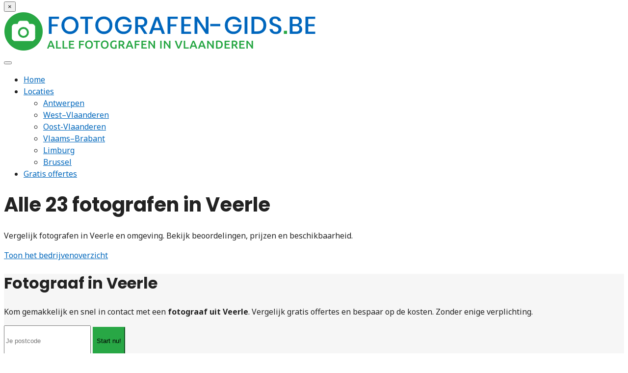

--- FILE ---
content_type: text/html; charset=UTF-8
request_url: https://fotografen-gids.be/veerle/
body_size: 29701
content:
<!DOCTYPE html>

<html lang="">
	<head><meta charset="UTF-8" /><script>if(navigator.userAgent.match(/MSIE|Internet Explorer/i)||navigator.userAgent.match(/Trident\/7\..*?rv:11/i)){var href=document.location.href;if(!href.match(/[?&]nowprocket/)){if(href.indexOf("?")==-1){if(href.indexOf("#")==-1){document.location.href=href+"?nowprocket=1"}else{document.location.href=href.replace("#","?nowprocket=1#")}}else{if(href.indexOf("#")==-1){document.location.href=href+"&nowprocket=1"}else{document.location.href=href.replace("#","&nowprocket=1#")}}}}</script><script>(()=>{class RocketLazyLoadScripts{constructor(){this.v="2.0.4",this.userEvents=["keydown","keyup","mousedown","mouseup","mousemove","mouseover","mouseout","touchmove","touchstart","touchend","touchcancel","wheel","click","dblclick","input"],this.attributeEvents=["onblur","onclick","oncontextmenu","ondblclick","onfocus","onmousedown","onmouseenter","onmouseleave","onmousemove","onmouseout","onmouseover","onmouseup","onmousewheel","onscroll","onsubmit"]}async t(){this.i(),this.o(),/iP(ad|hone)/.test(navigator.userAgent)&&this.h(),this.u(),this.l(this),this.m(),this.k(this),this.p(this),this._(),await Promise.all([this.R(),this.L()]),this.lastBreath=Date.now(),this.S(this),this.P(),this.D(),this.O(),this.M(),await this.C(this.delayedScripts.normal),await this.C(this.delayedScripts.defer),await this.C(this.delayedScripts.async),await this.T(),await this.F(),await this.j(),await this.A(),window.dispatchEvent(new Event("rocket-allScriptsLoaded")),this.everythingLoaded=!0,this.lastTouchEnd&&await new Promise(t=>setTimeout(t,500-Date.now()+this.lastTouchEnd)),this.I(),this.H(),this.U(),this.W()}i(){this.CSPIssue=sessionStorage.getItem("rocketCSPIssue"),document.addEventListener("securitypolicyviolation",t=>{this.CSPIssue||"script-src-elem"!==t.violatedDirective||"data"!==t.blockedURI||(this.CSPIssue=!0,sessionStorage.setItem("rocketCSPIssue",!0))},{isRocket:!0})}o(){window.addEventListener("pageshow",t=>{this.persisted=t.persisted,this.realWindowLoadedFired=!0},{isRocket:!0}),window.addEventListener("pagehide",()=>{this.onFirstUserAction=null},{isRocket:!0})}h(){let t;function e(e){t=e}window.addEventListener("touchstart",e,{isRocket:!0}),window.addEventListener("touchend",function i(o){o.changedTouches[0]&&t.changedTouches[0]&&Math.abs(o.changedTouches[0].pageX-t.changedTouches[0].pageX)<10&&Math.abs(o.changedTouches[0].pageY-t.changedTouches[0].pageY)<10&&o.timeStamp-t.timeStamp<200&&(window.removeEventListener("touchstart",e,{isRocket:!0}),window.removeEventListener("touchend",i,{isRocket:!0}),"INPUT"===o.target.tagName&&"text"===o.target.type||(o.target.dispatchEvent(new TouchEvent("touchend",{target:o.target,bubbles:!0})),o.target.dispatchEvent(new MouseEvent("mouseover",{target:o.target,bubbles:!0})),o.target.dispatchEvent(new PointerEvent("click",{target:o.target,bubbles:!0,cancelable:!0,detail:1,clientX:o.changedTouches[0].clientX,clientY:o.changedTouches[0].clientY})),event.preventDefault()))},{isRocket:!0})}q(t){this.userActionTriggered||("mousemove"!==t.type||this.firstMousemoveIgnored?"keyup"===t.type||"mouseover"===t.type||"mouseout"===t.type||(this.userActionTriggered=!0,this.onFirstUserAction&&this.onFirstUserAction()):this.firstMousemoveIgnored=!0),"click"===t.type&&t.preventDefault(),t.stopPropagation(),t.stopImmediatePropagation(),"touchstart"===this.lastEvent&&"touchend"===t.type&&(this.lastTouchEnd=Date.now()),"click"===t.type&&(this.lastTouchEnd=0),this.lastEvent=t.type,t.composedPath&&t.composedPath()[0].getRootNode()instanceof ShadowRoot&&(t.rocketTarget=t.composedPath()[0]),this.savedUserEvents.push(t)}u(){this.savedUserEvents=[],this.userEventHandler=this.q.bind(this),this.userEvents.forEach(t=>window.addEventListener(t,this.userEventHandler,{passive:!1,isRocket:!0})),document.addEventListener("visibilitychange",this.userEventHandler,{isRocket:!0})}U(){this.userEvents.forEach(t=>window.removeEventListener(t,this.userEventHandler,{passive:!1,isRocket:!0})),document.removeEventListener("visibilitychange",this.userEventHandler,{isRocket:!0}),this.savedUserEvents.forEach(t=>{(t.rocketTarget||t.target).dispatchEvent(new window[t.constructor.name](t.type,t))})}m(){const t="return false",e=Array.from(this.attributeEvents,t=>"data-rocket-"+t),i="["+this.attributeEvents.join("],[")+"]",o="[data-rocket-"+this.attributeEvents.join("],[data-rocket-")+"]",s=(e,i,o)=>{o&&o!==t&&(e.setAttribute("data-rocket-"+i,o),e["rocket"+i]=new Function("event",o),e.setAttribute(i,t))};new MutationObserver(t=>{for(const n of t)"attributes"===n.type&&(n.attributeName.startsWith("data-rocket-")||this.everythingLoaded?n.attributeName.startsWith("data-rocket-")&&this.everythingLoaded&&this.N(n.target,n.attributeName.substring(12)):s(n.target,n.attributeName,n.target.getAttribute(n.attributeName))),"childList"===n.type&&n.addedNodes.forEach(t=>{if(t.nodeType===Node.ELEMENT_NODE)if(this.everythingLoaded)for(const i of[t,...t.querySelectorAll(o)])for(const t of i.getAttributeNames())e.includes(t)&&this.N(i,t.substring(12));else for(const e of[t,...t.querySelectorAll(i)])for(const t of e.getAttributeNames())this.attributeEvents.includes(t)&&s(e,t,e.getAttribute(t))})}).observe(document,{subtree:!0,childList:!0,attributeFilter:[...this.attributeEvents,...e]})}I(){this.attributeEvents.forEach(t=>{document.querySelectorAll("[data-rocket-"+t+"]").forEach(e=>{this.N(e,t)})})}N(t,e){const i=t.getAttribute("data-rocket-"+e);i&&(t.setAttribute(e,i),t.removeAttribute("data-rocket-"+e))}k(t){Object.defineProperty(HTMLElement.prototype,"onclick",{get(){return this.rocketonclick||null},set(e){this.rocketonclick=e,this.setAttribute(t.everythingLoaded?"onclick":"data-rocket-onclick","this.rocketonclick(event)")}})}S(t){function e(e,i){let o=e[i];e[i]=null,Object.defineProperty(e,i,{get:()=>o,set(s){t.everythingLoaded?o=s:e["rocket"+i]=o=s}})}e(document,"onreadystatechange"),e(window,"onload"),e(window,"onpageshow");try{Object.defineProperty(document,"readyState",{get:()=>t.rocketReadyState,set(e){t.rocketReadyState=e},configurable:!0}),document.readyState="loading"}catch(t){console.log("WPRocket DJE readyState conflict, bypassing")}}l(t){this.originalAddEventListener=EventTarget.prototype.addEventListener,this.originalRemoveEventListener=EventTarget.prototype.removeEventListener,this.savedEventListeners=[],EventTarget.prototype.addEventListener=function(e,i,o){o&&o.isRocket||!t.B(e,this)&&!t.userEvents.includes(e)||t.B(e,this)&&!t.userActionTriggered||e.startsWith("rocket-")||t.everythingLoaded?t.originalAddEventListener.call(this,e,i,o):(t.savedEventListeners.push({target:this,remove:!1,type:e,func:i,options:o}),"mouseenter"!==e&&"mouseleave"!==e||t.originalAddEventListener.call(this,e,t.savedUserEvents.push,o))},EventTarget.prototype.removeEventListener=function(e,i,o){o&&o.isRocket||!t.B(e,this)&&!t.userEvents.includes(e)||t.B(e,this)&&!t.userActionTriggered||e.startsWith("rocket-")||t.everythingLoaded?t.originalRemoveEventListener.call(this,e,i,o):t.savedEventListeners.push({target:this,remove:!0,type:e,func:i,options:o})}}J(t,e){this.savedEventListeners=this.savedEventListeners.filter(i=>{let o=i.type,s=i.target||window;return e!==o||t!==s||(this.B(o,s)&&(i.type="rocket-"+o),this.$(i),!1)})}H(){EventTarget.prototype.addEventListener=this.originalAddEventListener,EventTarget.prototype.removeEventListener=this.originalRemoveEventListener,this.savedEventListeners.forEach(t=>this.$(t))}$(t){t.remove?this.originalRemoveEventListener.call(t.target,t.type,t.func,t.options):this.originalAddEventListener.call(t.target,t.type,t.func,t.options)}p(t){let e;function i(e){return t.everythingLoaded?e:e.split(" ").map(t=>"load"===t||t.startsWith("load.")?"rocket-jquery-load":t).join(" ")}function o(o){function s(e){const s=o.fn[e];o.fn[e]=o.fn.init.prototype[e]=function(){return this[0]===window&&t.userActionTriggered&&("string"==typeof arguments[0]||arguments[0]instanceof String?arguments[0]=i(arguments[0]):"object"==typeof arguments[0]&&Object.keys(arguments[0]).forEach(t=>{const e=arguments[0][t];delete arguments[0][t],arguments[0][i(t)]=e})),s.apply(this,arguments),this}}if(o&&o.fn&&!t.allJQueries.includes(o)){const e={DOMContentLoaded:[],"rocket-DOMContentLoaded":[]};for(const t in e)document.addEventListener(t,()=>{e[t].forEach(t=>t())},{isRocket:!0});o.fn.ready=o.fn.init.prototype.ready=function(i){function s(){parseInt(o.fn.jquery)>2?setTimeout(()=>i.bind(document)(o)):i.bind(document)(o)}return"function"==typeof i&&(t.realDomReadyFired?!t.userActionTriggered||t.fauxDomReadyFired?s():e["rocket-DOMContentLoaded"].push(s):e.DOMContentLoaded.push(s)),o([])},s("on"),s("one"),s("off"),t.allJQueries.push(o)}e=o}t.allJQueries=[],o(window.jQuery),Object.defineProperty(window,"jQuery",{get:()=>e,set(t){o(t)}})}P(){const t=new Map;document.write=document.writeln=function(e){const i=document.currentScript,o=document.createRange(),s=i.parentElement;let n=t.get(i);void 0===n&&(n=i.nextSibling,t.set(i,n));const c=document.createDocumentFragment();o.setStart(c,0),c.appendChild(o.createContextualFragment(e)),s.insertBefore(c,n)}}async R(){return new Promise(t=>{this.userActionTriggered?t():this.onFirstUserAction=t})}async L(){return new Promise(t=>{document.addEventListener("DOMContentLoaded",()=>{this.realDomReadyFired=!0,t()},{isRocket:!0})})}async j(){return this.realWindowLoadedFired?Promise.resolve():new Promise(t=>{window.addEventListener("load",t,{isRocket:!0})})}M(){this.pendingScripts=[];this.scriptsMutationObserver=new MutationObserver(t=>{for(const e of t)e.addedNodes.forEach(t=>{"SCRIPT"!==t.tagName||t.noModule||t.isWPRocket||this.pendingScripts.push({script:t,promise:new Promise(e=>{const i=()=>{const i=this.pendingScripts.findIndex(e=>e.script===t);i>=0&&this.pendingScripts.splice(i,1),e()};t.addEventListener("load",i,{isRocket:!0}),t.addEventListener("error",i,{isRocket:!0}),setTimeout(i,1e3)})})})}),this.scriptsMutationObserver.observe(document,{childList:!0,subtree:!0})}async F(){await this.X(),this.pendingScripts.length?(await this.pendingScripts[0].promise,await this.F()):this.scriptsMutationObserver.disconnect()}D(){this.delayedScripts={normal:[],async:[],defer:[]},document.querySelectorAll("script[type$=rocketlazyloadscript]").forEach(t=>{t.hasAttribute("data-rocket-src")?t.hasAttribute("async")&&!1!==t.async?this.delayedScripts.async.push(t):t.hasAttribute("defer")&&!1!==t.defer||"module"===t.getAttribute("data-rocket-type")?this.delayedScripts.defer.push(t):this.delayedScripts.normal.push(t):this.delayedScripts.normal.push(t)})}async _(){await this.L();let t=[];document.querySelectorAll("script[type$=rocketlazyloadscript][data-rocket-src]").forEach(e=>{let i=e.getAttribute("data-rocket-src");if(i&&!i.startsWith("data:")){i.startsWith("//")&&(i=location.protocol+i);try{const o=new URL(i).origin;o!==location.origin&&t.push({src:o,crossOrigin:e.crossOrigin||"module"===e.getAttribute("data-rocket-type")})}catch(t){}}}),t=[...new Map(t.map(t=>[JSON.stringify(t),t])).values()],this.Y(t,"preconnect")}async G(t){if(await this.K(),!0!==t.noModule||!("noModule"in HTMLScriptElement.prototype))return new Promise(e=>{let i;function o(){(i||t).setAttribute("data-rocket-status","executed"),e()}try{if(navigator.userAgent.includes("Firefox/")||""===navigator.vendor||this.CSPIssue)i=document.createElement("script"),[...t.attributes].forEach(t=>{let e=t.nodeName;"type"!==e&&("data-rocket-type"===e&&(e="type"),"data-rocket-src"===e&&(e="src"),i.setAttribute(e,t.nodeValue))}),t.text&&(i.text=t.text),t.nonce&&(i.nonce=t.nonce),i.hasAttribute("src")?(i.addEventListener("load",o,{isRocket:!0}),i.addEventListener("error",()=>{i.setAttribute("data-rocket-status","failed-network"),e()},{isRocket:!0}),setTimeout(()=>{i.isConnected||e()},1)):(i.text=t.text,o()),i.isWPRocket=!0,t.parentNode.replaceChild(i,t);else{const i=t.getAttribute("data-rocket-type"),s=t.getAttribute("data-rocket-src");i?(t.type=i,t.removeAttribute("data-rocket-type")):t.removeAttribute("type"),t.addEventListener("load",o,{isRocket:!0}),t.addEventListener("error",i=>{this.CSPIssue&&i.target.src.startsWith("data:")?(console.log("WPRocket: CSP fallback activated"),t.removeAttribute("src"),this.G(t).then(e)):(t.setAttribute("data-rocket-status","failed-network"),e())},{isRocket:!0}),s?(t.fetchPriority="high",t.removeAttribute("data-rocket-src"),t.src=s):t.src="data:text/javascript;base64,"+window.btoa(unescape(encodeURIComponent(t.text)))}}catch(i){t.setAttribute("data-rocket-status","failed-transform"),e()}});t.setAttribute("data-rocket-status","skipped")}async C(t){const e=t.shift();return e?(e.isConnected&&await this.G(e),this.C(t)):Promise.resolve()}O(){this.Y([...this.delayedScripts.normal,...this.delayedScripts.defer,...this.delayedScripts.async],"preload")}Y(t,e){this.trash=this.trash||[];let i=!0;var o=document.createDocumentFragment();t.forEach(t=>{const s=t.getAttribute&&t.getAttribute("data-rocket-src")||t.src;if(s&&!s.startsWith("data:")){const n=document.createElement("link");n.href=s,n.rel=e,"preconnect"!==e&&(n.as="script",n.fetchPriority=i?"high":"low"),t.getAttribute&&"module"===t.getAttribute("data-rocket-type")&&(n.crossOrigin=!0),t.crossOrigin&&(n.crossOrigin=t.crossOrigin),t.integrity&&(n.integrity=t.integrity),t.nonce&&(n.nonce=t.nonce),o.appendChild(n),this.trash.push(n),i=!1}}),document.head.appendChild(o)}W(){this.trash.forEach(t=>t.remove())}async T(){try{document.readyState="interactive"}catch(t){}this.fauxDomReadyFired=!0;try{await this.K(),this.J(document,"readystatechange"),document.dispatchEvent(new Event("rocket-readystatechange")),await this.K(),document.rocketonreadystatechange&&document.rocketonreadystatechange(),await this.K(),this.J(document,"DOMContentLoaded"),document.dispatchEvent(new Event("rocket-DOMContentLoaded")),await this.K(),this.J(window,"DOMContentLoaded"),window.dispatchEvent(new Event("rocket-DOMContentLoaded"))}catch(t){console.error(t)}}async A(){try{document.readyState="complete"}catch(t){}try{await this.K(),this.J(document,"readystatechange"),document.dispatchEvent(new Event("rocket-readystatechange")),await this.K(),document.rocketonreadystatechange&&document.rocketonreadystatechange(),await this.K(),this.J(window,"load"),window.dispatchEvent(new Event("rocket-load")),await this.K(),window.rocketonload&&window.rocketonload(),await this.K(),this.allJQueries.forEach(t=>t(window).trigger("rocket-jquery-load")),await this.K(),this.J(window,"pageshow");const t=new Event("rocket-pageshow");t.persisted=this.persisted,window.dispatchEvent(t),await this.K(),window.rocketonpageshow&&window.rocketonpageshow({persisted:this.persisted})}catch(t){console.error(t)}}async K(){Date.now()-this.lastBreath>45&&(await this.X(),this.lastBreath=Date.now())}async X(){return document.hidden?new Promise(t=>setTimeout(t)):new Promise(t=>requestAnimationFrame(t))}B(t,e){return e===document&&"readystatechange"===t||(e===document&&"DOMContentLoaded"===t||(e===window&&"DOMContentLoaded"===t||(e===window&&"load"===t||e===window&&"pageshow"===t)))}static run(){(new RocketLazyLoadScripts).t()}}RocketLazyLoadScripts.run()})();</script>
		
<meta http-equiv="X-UA-Compatible" content="IE=edge">
<meta name="viewport" content="width=device-width, initial-scale=1.0">

<link rel="profile" href="https://gmpg.org/xfn/11" />
<link rel="pingback" href="https://fotografen-gids.be/xmlrpc.php" />

<!--[if lt IE 9]>
		<script src="https://oss.maxcdn.com/libs/html5shiv/3.7.0/html5shiv.js"></script>
	<script src="https://oss.maxcdn.com/libs/respond.js/1.3.0/respond.min.js"></script>
	<![endif]-->

		<meta name='robots' content='index, follow, max-image-preview:large, max-snippet:-1, max-video-preview:-1' />
	<style>img:is([sizes="auto" i], [sizes^="auto," i]) { contain-intrinsic-size: 3000px 1500px }</style>
	
	<!-- This site is optimized with the Yoast SEO plugin v26.2 - https://yoast.com/wordpress/plugins/seo/ -->
	<title>ᐅ Fotograaf Veerle? &gt;&gt; Alle 3 fotografen!</title>
<link data-rocket-preload as="style" href="https://fonts.googleapis.com/css?family=Noto%20Sans%3A400%2C700%7CPoppins%3A300%2C400%2C500%2C600%2C700&#038;display=swap" rel="preload">
<link href="https://fonts.googleapis.com/css?family=Noto%20Sans%3A400%2C700%7CPoppins%3A300%2C400%2C500%2C600%2C700&#038;display=swap" media="print" onload="this.media=&#039;all&#039;" rel="stylesheet">
<noscript><link rel="stylesheet" href="https://fonts.googleapis.com/css?family=Noto%20Sans%3A400%2C700%7CPoppins%3A300%2C400%2C500%2C600%2C700&#038;display=swap"></noscript>
	<meta name="description" content="Op zoek naar een fotograaf? ✅Alle 3 fotografen uit Veerle&nbsp;op rij. →Vergelijk prijzen en bespaar. ➥Voor alle fotografie opdrachten!" />
	<link rel="canonical" href="https://fotografen-gids.be/veerle/" />
	<meta property="og:locale" content="nl_BE" />
	<meta property="og:type" content="article" />
	<meta property="og:title" content="ᐅ Fotograaf Veerle? &gt;&gt; Alle 3 fotografen!" />
	<meta property="og:description" content="Op zoek naar een fotograaf? ✅Alle 3 fotografen uit Veerle&nbsp;op rij. →Vergelijk prijzen en bespaar. ➥Voor alle fotografie opdrachten!" />
	<meta property="og:url" content="https://fotografen-gids.be/veerle/" />
	<meta property="og:site_name" content="Fotografen Gids" />
	<meta property="article:modified_time" content="2025-10-07T15:29:59+00:00" />
	<meta name="twitter:card" content="summary_large_image" />
	<script type="application/ld+json" class="yoast-schema-graph">{"@context":"https://schema.org","@graph":[{"@type":"WebPage","@id":"https://fotografen-gids.be/veerle/","url":"https://fotografen-gids.be/veerle/","name":"ᐅ Fotograaf Veerle? >> Alle 3 fotografen!","isPartOf":{"@id":"https://fotografen-gids.be/#website"},"datePublished":"2019-12-16T10:33:03+00:00","dateModified":"2025-10-07T15:29:59+00:00","description":"Op zoek naar een fotograaf? ✅Alle 3 fotografen uit Veerle&nbsp;op rij. →Vergelijk prijzen en bespaar. ➥Voor alle fotografie opdrachten!","breadcrumb":{"@id":"https://fotografen-gids.be/veerle/#breadcrumb"},"inLanguage":"nl-BE","potentialAction":[{"@type":"ReadAction","target":["https://fotografen-gids.be/veerle/"]}]},{"@type":"BreadcrumbList","@id":"https://fotografen-gids.be/veerle/#breadcrumb","itemListElement":[{"@type":"ListItem","position":1,"name":"Home","item":"https://fotografen-gids.be/"},{"@type":"ListItem","position":2,"name":"Veerle"}]},{"@type":"WebSite","@id":"https://fotografen-gids.be/#website","url":"https://fotografen-gids.be/","name":"Fotografen Gids","description":"Alle fotografen uit Vlaanderen in 1 gids!","publisher":{"@id":"https://fotografen-gids.be/#organization"},"potentialAction":[{"@type":"SearchAction","target":{"@type":"EntryPoint","urlTemplate":"https://fotografen-gids.be/?s={search_term_string}"},"query-input":{"@type":"PropertyValueSpecification","valueRequired":true,"valueName":"search_term_string"}}],"inLanguage":"nl-BE"},{"@type":"Organization","@id":"https://fotografen-gids.be/#organization","name":"Fotografen Gids","url":"https://fotografen-gids.be/","logo":{"@type":"ImageObject","inLanguage":"nl-BE","@id":"https://fotografen-gids.be/#/schema/logo/image/","url":"https://fotografen-gids.be/wp-content/uploads/cropped-fotografen-gids.png","contentUrl":"https://fotografen-gids.be/wp-content/uploads/cropped-fotografen-gids.png","width":642,"height":80,"caption":"Fotografen Gids"},"image":{"@id":"https://fotografen-gids.be/#/schema/logo/image/"}}]}</script>
	<!-- / Yoast SEO plugin. -->


<link rel='dns-prefetch' href='//fonts.googleapis.com' />
<link href='https://fonts.gstatic.com' crossorigin rel='preconnect' />
<link rel="alternate" type="application/rss+xml" title="Fotografen Gids &raquo; Veerle reactiesfeed" href="https://fotografen-gids.be/veerle/feed/" />
<style id='wp-emoji-styles-inline-css' type='text/css'>

	img.wp-smiley, img.emoji {
		display: inline !important;
		border: none !important;
		box-shadow: none !important;
		height: 1em !important;
		width: 1em !important;
		margin: 0 0.07em !important;
		vertical-align: -0.1em !important;
		background: none !important;
		padding: 0 !important;
	}
</style>
<link rel='stylesheet' id='wp-block-library-css' href='https://fotografen-gids.be/wp-includes/css/dist/block-library/style.min.css?ver=6.8.3' type='text/css' media='all' />
<style id='pronamic-leadgen-locations-style-inline-css' type='text/css'>
.wp-block-pronamic-leadgen-locations:not(.wp-block){-moz-column-count:1;column-count:1;-moz-column-gap:24px;column-gap:24px}.wp-block-pronamic-leadgen-locations:not(.wp-block) .wp-block-pronamic-leadgen-locations__title{font-weight:600}.wp-block-pronamic-leadgen-locations:not(.wp-block) .wp-block-pronamic-leadgen-locations__category{-moz-column-break-inside:avoid;break-inside:avoid;margin-bottom:24px}.wp-block-pronamic-leadgen-locations:not(.wp-block) .wp-block-pronamic-leadgen-locations__row{align-items:center;border-bottom:1px solid #ddd;display:flex;gap:16px;justify-content:space-between;padding:2px 8px}.wp-block-pronamic-leadgen-locations:not(.wp-block) .wp-block-pronamic-leadgen-locations__row+.wp-block-pronamic-leadgen-locations__row{margin-top:1px}.wp-block-pronamic-leadgen-locations:not(.wp-block) .wp-block-pronamic-leadgen-locations__count{font-size:.875em;opacity:.4}@media(min-width:782px){.wp-block-pronamic-leadgen-locations:not(.wp-block){-moz-column-count:3;column-count:3;-moz-column-gap:24px;column-gap:24px}}

</style>
<style id='pronamic-leadgen-sticky-style-inline-css' type='text/css'>
.wp-block-pronamic-leadgen-sticky:not(.wp-block){bottom:0;left:0;opacity:0;position:fixed;transition:.2s;visibility:hidden;width:100%;z-index:15}.wp-block-pronamic-leadgen-sticky:not(.wp-block).is-visible{opacity:1;visibility:visible}

</style>
<style id='global-styles-inline-css' type='text/css'>
:root{--wp--preset--aspect-ratio--square: 1;--wp--preset--aspect-ratio--4-3: 4/3;--wp--preset--aspect-ratio--3-4: 3/4;--wp--preset--aspect-ratio--3-2: 3/2;--wp--preset--aspect-ratio--2-3: 2/3;--wp--preset--aspect-ratio--16-9: 16/9;--wp--preset--aspect-ratio--9-16: 9/16;--wp--preset--aspect-ratio--skyline: 32/9;--wp--preset--color--black: #000000;--wp--preset--color--cyan-bluish-gray: #abb8c3;--wp--preset--color--white: #ffffff;--wp--preset--color--pale-pink: #f78da7;--wp--preset--color--vivid-red: #cf2e2e;--wp--preset--color--luminous-vivid-orange: #ff6900;--wp--preset--color--luminous-vivid-amber: #fcb900;--wp--preset--color--light-green-cyan: #7bdcb5;--wp--preset--color--vivid-green-cyan: #00d084;--wp--preset--color--pale-cyan-blue: #8ed1fc;--wp--preset--color--vivid-cyan-blue: #0693e3;--wp--preset--color--vivid-purple: #9b51e0;--wp--preset--color--brand-a: #007bff;--wp--preset--color--brand-b: #28a745;--wp--preset--color--brand-c: #1f1e1e;--wp--preset--color--brand-d: #ffba08;--wp--preset--color--base: #222222;--wp--preset--color--base-2: #555;--wp--preset--color--gray-1: #999999;--wp--preset--color--gray-2: #dddddd;--wp--preset--color--gray-3: #f6f6f6;--wp--preset--color--transparent: rgba(0, 0, 0, 0);--wp--preset--gradient--vivid-cyan-blue-to-vivid-purple: linear-gradient(135deg,rgba(6,147,227,1) 0%,rgb(155,81,224) 100%);--wp--preset--gradient--light-green-cyan-to-vivid-green-cyan: linear-gradient(135deg,rgb(122,220,180) 0%,rgb(0,208,130) 100%);--wp--preset--gradient--luminous-vivid-amber-to-luminous-vivid-orange: linear-gradient(135deg,rgba(252,185,0,1) 0%,rgba(255,105,0,1) 100%);--wp--preset--gradient--luminous-vivid-orange-to-vivid-red: linear-gradient(135deg,rgba(255,105,0,1) 0%,rgb(207,46,46) 100%);--wp--preset--gradient--very-light-gray-to-cyan-bluish-gray: linear-gradient(135deg,rgb(238,238,238) 0%,rgb(169,184,195) 100%);--wp--preset--gradient--cool-to-warm-spectrum: linear-gradient(135deg,rgb(74,234,220) 0%,rgb(151,120,209) 20%,rgb(207,42,186) 40%,rgb(238,44,130) 60%,rgb(251,105,98) 80%,rgb(254,248,76) 100%);--wp--preset--gradient--blush-light-purple: linear-gradient(135deg,rgb(255,206,236) 0%,rgb(152,150,240) 100%);--wp--preset--gradient--blush-bordeaux: linear-gradient(135deg,rgb(254,205,165) 0%,rgb(254,45,45) 50%,rgb(107,0,62) 100%);--wp--preset--gradient--luminous-dusk: linear-gradient(135deg,rgb(255,203,112) 0%,rgb(199,81,192) 50%,rgb(65,88,208) 100%);--wp--preset--gradient--pale-ocean: linear-gradient(135deg,rgb(255,245,203) 0%,rgb(182,227,212) 50%,rgb(51,167,181) 100%);--wp--preset--gradient--electric-grass: linear-gradient(135deg,rgb(202,248,128) 0%,rgb(113,206,126) 100%);--wp--preset--gradient--midnight: linear-gradient(135deg,rgb(2,3,129) 0%,rgb(40,116,252) 100%);--wp--preset--gradient--black-transparent: linear-gradient(to right, #000000 10%, transparent);--wp--preset--font-size--small: 13px;--wp--preset--font-size--medium: 20px;--wp--preset--font-size--large: 36px;--wp--preset--font-size--x-large: 42px;--wp--preset--font-size--xs-3: 13px;--wp--preset--font-size--xs-2: 14px;--wp--preset--font-size--xs-1: 15px;--wp--preset--font-size--xs: 16px;--wp--preset--font-size--sm-1: 17px;--wp--preset--font-size--sm: 18px;--wp--preset--font-size--md: 20px;--wp--preset--font-size--lg: 24px;--wp--preset--font-size--xl: 32px;--wp--preset--font-size--xxl: 40px;--wp--preset--font-size--xxxl: 48px;--wp--preset--font-size--xxxxl: 64px;--wp--preset--font-family--open-sans: "Open Sans", sans-serif;--wp--preset--spacing--20: 0.44rem;--wp--preset--spacing--30: 0.67rem;--wp--preset--spacing--40: 1rem;--wp--preset--spacing--50: 1.5rem;--wp--preset--spacing--60: 2.25rem;--wp--preset--spacing--70: 3.38rem;--wp--preset--spacing--80: 5.06rem;--wp--preset--spacing--1: 4px;--wp--preset--spacing--2: 8px;--wp--preset--spacing--3: 12px;--wp--preset--spacing--4: 16px;--wp--preset--spacing--5: 24px;--wp--preset--spacing--6: 32px;--wp--preset--spacing--7: 40px;--wp--preset--spacing--8: 48px;--wp--preset--spacing--9: 64px;--wp--preset--spacing--10: 80px;--wp--preset--spacing--11: 120px;--wp--preset--shadow--natural: 6px 6px 9px rgba(0, 0, 0, 0.2);--wp--preset--shadow--deep: 12px 12px 50px rgba(0, 0, 0, 0.4);--wp--preset--shadow--sharp: 6px 6px 0px rgba(0, 0, 0, 0.2);--wp--preset--shadow--outlined: 6px 6px 0px -3px rgba(255, 255, 255, 1), 6px 6px rgba(0, 0, 0, 1);--wp--preset--shadow--crisp: 6px 6px 0px rgba(0, 0, 0, 1);--wp--preset--shadow--xs: 0 0 16px rgba(0, 0, 0, .16);}:root { --wp--style--global--content-size: 890px;--wp--style--global--wide-size: 1216px; }:where(body) { margin: 0; }.wp-site-blocks { padding-top: var(--wp--style--root--padding-top); padding-bottom: var(--wp--style--root--padding-bottom); }.has-global-padding { padding-right: var(--wp--style--root--padding-right); padding-left: var(--wp--style--root--padding-left); }.has-global-padding > .alignfull { margin-right: calc(var(--wp--style--root--padding-right) * -1); margin-left: calc(var(--wp--style--root--padding-left) * -1); }.has-global-padding :where(:not(.alignfull.is-layout-flow) > .has-global-padding:not(.wp-block-block, .alignfull)) { padding-right: 0; padding-left: 0; }.has-global-padding :where(:not(.alignfull.is-layout-flow) > .has-global-padding:not(.wp-block-block, .alignfull)) > .alignfull { margin-left: 0; margin-right: 0; }.wp-site-blocks > .alignleft { float: left; margin-right: 2em; }.wp-site-blocks > .alignright { float: right; margin-left: 2em; }.wp-site-blocks > .aligncenter { justify-content: center; margin-left: auto; margin-right: auto; }:where(.wp-site-blocks) > * { margin-block-start: 24px; margin-block-end: 0; }:where(.wp-site-blocks) > :first-child { margin-block-start: 0; }:where(.wp-site-blocks) > :last-child { margin-block-end: 0; }:root { --wp--style--block-gap: 24px; }:root :where(.is-layout-flow) > :first-child{margin-block-start: 0;}:root :where(.is-layout-flow) > :last-child{margin-block-end: 0;}:root :where(.is-layout-flow) > *{margin-block-start: 24px;margin-block-end: 0;}:root :where(.is-layout-constrained) > :first-child{margin-block-start: 0;}:root :where(.is-layout-constrained) > :last-child{margin-block-end: 0;}:root :where(.is-layout-constrained) > *{margin-block-start: 24px;margin-block-end: 0;}:root :where(.is-layout-flex){gap: 24px;}:root :where(.is-layout-grid){gap: 24px;}.is-layout-flow > .alignleft{float: left;margin-inline-start: 0;margin-inline-end: 2em;}.is-layout-flow > .alignright{float: right;margin-inline-start: 2em;margin-inline-end: 0;}.is-layout-flow > .aligncenter{margin-left: auto !important;margin-right: auto !important;}.is-layout-constrained > .alignleft{float: left;margin-inline-start: 0;margin-inline-end: 2em;}.is-layout-constrained > .alignright{float: right;margin-inline-start: 2em;margin-inline-end: 0;}.is-layout-constrained > .aligncenter{margin-left: auto !important;margin-right: auto !important;}.is-layout-constrained > :where(:not(.alignleft):not(.alignright):not(.alignfull)){max-width: var(--wp--style--global--content-size);margin-left: auto !important;margin-right: auto !important;}.is-layout-constrained > .alignwide{max-width: var(--wp--style--global--wide-size);}body .is-layout-flex{display: flex;}.is-layout-flex{flex-wrap: wrap;align-items: center;}.is-layout-flex > :is(*, div){margin: 0;}body .is-layout-grid{display: grid;}.is-layout-grid > :is(*, div){margin: 0;}body{color: var(--wp--preset--color--base);font-family: var(--wp--preset--font-family--open-sans);font-size: 1rem;line-height: 1.5;margin-top: 0;margin-bottom: 0;--wp--style--root--padding-top: 0px;--wp--style--root--padding-right: 24px;--wp--style--root--padding-bottom: 0px;--wp--style--root--padding-left: 24px;}a:where(:not(.wp-element-button)){color: var(--wp--preset--color--brand-a);text-decoration: none;}h1, h2, h3, h4, h5, h6{font-weight: 400;line-height: 1.2;}h1{font-size: var(--wp--preset--font-size--xxl);}h2{font-size: var(--wp--preset--font-size--xl);}h3{font-size: var(--wp--preset--font-size--lg);}h4{font-size: var(--wp--preset--font-size--md);}h5{font-size: var(--wp--preset--font-size--sm);}h6{font-size: var(--wp--preset--font-size--xs);}:root :where(.wp-element-button, .wp-block-button__link){background-color: #32373c;border-radius: 8px;border-width: 0;color: #fff;font-family: inherit;font-size: inherit;font-weight: 400;line-height: inherit;padding: calc(0.667em + 2px) calc(1.333em + 2px);text-decoration: none;}.has-black-color{color: var(--wp--preset--color--black) !important;}.has-cyan-bluish-gray-color{color: var(--wp--preset--color--cyan-bluish-gray) !important;}.has-white-color{color: var(--wp--preset--color--white) !important;}.has-pale-pink-color{color: var(--wp--preset--color--pale-pink) !important;}.has-vivid-red-color{color: var(--wp--preset--color--vivid-red) !important;}.has-luminous-vivid-orange-color{color: var(--wp--preset--color--luminous-vivid-orange) !important;}.has-luminous-vivid-amber-color{color: var(--wp--preset--color--luminous-vivid-amber) !important;}.has-light-green-cyan-color{color: var(--wp--preset--color--light-green-cyan) !important;}.has-vivid-green-cyan-color{color: var(--wp--preset--color--vivid-green-cyan) !important;}.has-pale-cyan-blue-color{color: var(--wp--preset--color--pale-cyan-blue) !important;}.has-vivid-cyan-blue-color{color: var(--wp--preset--color--vivid-cyan-blue) !important;}.has-vivid-purple-color{color: var(--wp--preset--color--vivid-purple) !important;}.has-brand-a-color{color: var(--wp--preset--color--brand-a) !important;}.has-brand-b-color{color: var(--wp--preset--color--brand-b) !important;}.has-brand-c-color{color: var(--wp--preset--color--brand-c) !important;}.has-brand-d-color{color: var(--wp--preset--color--brand-d) !important;}.has-base-color{color: var(--wp--preset--color--base) !important;}.has-base-2-color{color: var(--wp--preset--color--base-2) !important;}.has-gray-1-color{color: var(--wp--preset--color--gray-1) !important;}.has-gray-2-color{color: var(--wp--preset--color--gray-2) !important;}.has-gray-3-color{color: var(--wp--preset--color--gray-3) !important;}.has-transparent-color{color: var(--wp--preset--color--transparent) !important;}.has-black-background-color{background-color: var(--wp--preset--color--black) !important;}.has-cyan-bluish-gray-background-color{background-color: var(--wp--preset--color--cyan-bluish-gray) !important;}.has-white-background-color{background-color: var(--wp--preset--color--white) !important;}.has-pale-pink-background-color{background-color: var(--wp--preset--color--pale-pink) !important;}.has-vivid-red-background-color{background-color: var(--wp--preset--color--vivid-red) !important;}.has-luminous-vivid-orange-background-color{background-color: var(--wp--preset--color--luminous-vivid-orange) !important;}.has-luminous-vivid-amber-background-color{background-color: var(--wp--preset--color--luminous-vivid-amber) !important;}.has-light-green-cyan-background-color{background-color: var(--wp--preset--color--light-green-cyan) !important;}.has-vivid-green-cyan-background-color{background-color: var(--wp--preset--color--vivid-green-cyan) !important;}.has-pale-cyan-blue-background-color{background-color: var(--wp--preset--color--pale-cyan-blue) !important;}.has-vivid-cyan-blue-background-color{background-color: var(--wp--preset--color--vivid-cyan-blue) !important;}.has-vivid-purple-background-color{background-color: var(--wp--preset--color--vivid-purple) !important;}.has-brand-a-background-color{background-color: var(--wp--preset--color--brand-a) !important;}.has-brand-b-background-color{background-color: var(--wp--preset--color--brand-b) !important;}.has-brand-c-background-color{background-color: var(--wp--preset--color--brand-c) !important;}.has-brand-d-background-color{background-color: var(--wp--preset--color--brand-d) !important;}.has-base-background-color{background-color: var(--wp--preset--color--base) !important;}.has-base-2-background-color{background-color: var(--wp--preset--color--base-2) !important;}.has-gray-1-background-color{background-color: var(--wp--preset--color--gray-1) !important;}.has-gray-2-background-color{background-color: var(--wp--preset--color--gray-2) !important;}.has-gray-3-background-color{background-color: var(--wp--preset--color--gray-3) !important;}.has-transparent-background-color{background-color: var(--wp--preset--color--transparent) !important;}.has-black-border-color{border-color: var(--wp--preset--color--black) !important;}.has-cyan-bluish-gray-border-color{border-color: var(--wp--preset--color--cyan-bluish-gray) !important;}.has-white-border-color{border-color: var(--wp--preset--color--white) !important;}.has-pale-pink-border-color{border-color: var(--wp--preset--color--pale-pink) !important;}.has-vivid-red-border-color{border-color: var(--wp--preset--color--vivid-red) !important;}.has-luminous-vivid-orange-border-color{border-color: var(--wp--preset--color--luminous-vivid-orange) !important;}.has-luminous-vivid-amber-border-color{border-color: var(--wp--preset--color--luminous-vivid-amber) !important;}.has-light-green-cyan-border-color{border-color: var(--wp--preset--color--light-green-cyan) !important;}.has-vivid-green-cyan-border-color{border-color: var(--wp--preset--color--vivid-green-cyan) !important;}.has-pale-cyan-blue-border-color{border-color: var(--wp--preset--color--pale-cyan-blue) !important;}.has-vivid-cyan-blue-border-color{border-color: var(--wp--preset--color--vivid-cyan-blue) !important;}.has-vivid-purple-border-color{border-color: var(--wp--preset--color--vivid-purple) !important;}.has-brand-a-border-color{border-color: var(--wp--preset--color--brand-a) !important;}.has-brand-b-border-color{border-color: var(--wp--preset--color--brand-b) !important;}.has-brand-c-border-color{border-color: var(--wp--preset--color--brand-c) !important;}.has-brand-d-border-color{border-color: var(--wp--preset--color--brand-d) !important;}.has-base-border-color{border-color: var(--wp--preset--color--base) !important;}.has-base-2-border-color{border-color: var(--wp--preset--color--base-2) !important;}.has-gray-1-border-color{border-color: var(--wp--preset--color--gray-1) !important;}.has-gray-2-border-color{border-color: var(--wp--preset--color--gray-2) !important;}.has-gray-3-border-color{border-color: var(--wp--preset--color--gray-3) !important;}.has-transparent-border-color{border-color: var(--wp--preset--color--transparent) !important;}.has-vivid-cyan-blue-to-vivid-purple-gradient-background{background: var(--wp--preset--gradient--vivid-cyan-blue-to-vivid-purple) !important;}.has-light-green-cyan-to-vivid-green-cyan-gradient-background{background: var(--wp--preset--gradient--light-green-cyan-to-vivid-green-cyan) !important;}.has-luminous-vivid-amber-to-luminous-vivid-orange-gradient-background{background: var(--wp--preset--gradient--luminous-vivid-amber-to-luminous-vivid-orange) !important;}.has-luminous-vivid-orange-to-vivid-red-gradient-background{background: var(--wp--preset--gradient--luminous-vivid-orange-to-vivid-red) !important;}.has-very-light-gray-to-cyan-bluish-gray-gradient-background{background: var(--wp--preset--gradient--very-light-gray-to-cyan-bluish-gray) !important;}.has-cool-to-warm-spectrum-gradient-background{background: var(--wp--preset--gradient--cool-to-warm-spectrum) !important;}.has-blush-light-purple-gradient-background{background: var(--wp--preset--gradient--blush-light-purple) !important;}.has-blush-bordeaux-gradient-background{background: var(--wp--preset--gradient--blush-bordeaux) !important;}.has-luminous-dusk-gradient-background{background: var(--wp--preset--gradient--luminous-dusk) !important;}.has-pale-ocean-gradient-background{background: var(--wp--preset--gradient--pale-ocean) !important;}.has-electric-grass-gradient-background{background: var(--wp--preset--gradient--electric-grass) !important;}.has-midnight-gradient-background{background: var(--wp--preset--gradient--midnight) !important;}.has-black-transparent-gradient-background{background: var(--wp--preset--gradient--black-transparent) !important;}.has-small-font-size{font-size: var(--wp--preset--font-size--small) !important;}.has-medium-font-size{font-size: var(--wp--preset--font-size--medium) !important;}.has-large-font-size{font-size: var(--wp--preset--font-size--large) !important;}.has-x-large-font-size{font-size: var(--wp--preset--font-size--x-large) !important;}.has-xs-3-font-size{font-size: var(--wp--preset--font-size--xs-3) !important;}.has-xs-2-font-size{font-size: var(--wp--preset--font-size--xs-2) !important;}.has-xs-1-font-size{font-size: var(--wp--preset--font-size--xs-1) !important;}.has-xs-font-size{font-size: var(--wp--preset--font-size--xs) !important;}.has-sm-1-font-size{font-size: var(--wp--preset--font-size--sm-1) !important;}.has-sm-font-size{font-size: var(--wp--preset--font-size--sm) !important;}.has-md-font-size{font-size: var(--wp--preset--font-size--md) !important;}.has-lg-font-size{font-size: var(--wp--preset--font-size--lg) !important;}.has-xl-font-size{font-size: var(--wp--preset--font-size--xl) !important;}.has-xxl-font-size{font-size: var(--wp--preset--font-size--xxl) !important;}.has-xxxl-font-size{font-size: var(--wp--preset--font-size--xxxl) !important;}.has-xxxxl-font-size{font-size: var(--wp--preset--font-size--xxxxl) !important;}.has-open-sans-font-family{font-family: var(--wp--preset--font-family--open-sans) !important;}
:root :where(.wp-block-button .wp-block-button__link){background-color: var(--wp--preset--color--brand-a);border-radius: 8px;color: var(--wp--preset--color--white);font-weight: 400;line-height: 20px;padding-top: 14px;padding-right: 32px;padding-bottom: 14px;padding-left: 32px;}
:root :where(.wp-block-columns-is-layout-flow) > :first-child{margin-block-start: 0;}:root :where(.wp-block-columns-is-layout-flow) > :last-child{margin-block-end: 0;}:root :where(.wp-block-columns-is-layout-flow) > *{margin-block-start: 32px;margin-block-end: 0;}:root :where(.wp-block-columns-is-layout-constrained) > :first-child{margin-block-start: 0;}:root :where(.wp-block-columns-is-layout-constrained) > :last-child{margin-block-end: 0;}:root :where(.wp-block-columns-is-layout-constrained) > *{margin-block-start: 32px;margin-block-end: 0;}:root :where(.wp-block-columns-is-layout-flex){gap: 32px;}:root :where(.wp-block-columns-is-layout-grid){gap: 32px;}
:root :where(.wp-block-pullquote){font-size: 1.5em;line-height: 1.6;}
</style>
<link data-minify="1" rel='stylesheet' id='fontawesome-css' href='https://fotografen-gids.be/wp-content/cache/min/1/wp-content/plugins/dm-gravityforms/assets/fontawesome/css/font-awesome.min.css?ver=1761212630' type='text/css' media='all' />
<link data-minify="1" rel='stylesheet' id='dm-gravityforms-style-css' href='https://fotografen-gids.be/wp-content/cache/min/1/wp-content/plugins/dm-gravityforms/css/style.css?ver=1761212630' type='text/css' media='all' />
<link data-minify="1" rel='stylesheet' id='pronamic-maps-address-autocomplete-css' href='https://fotografen-gids.be/wp-content/cache/min/1/wp-content/plugins/pronamic-maps/css/pronamic-maps.css?ver=1761212630' type='text/css' media='all' />
<link rel='stylesheet' id='cmplz-general-css' href='https://fotografen-gids.be/wp-content/plugins/complianz-gdpr/assets/css/cookieblocker.min.css?ver=1754042644' type='text/css' media='all' />
<link rel='stylesheet' id='dmb-css' href='https://fotografen-gids.be/wp-content/themes/dmb-2/css/style.min.css?ver=484de5c1' type='text/css' media='all' />
<link rel='stylesheet' id='dmb-child-css' href='https://fotografen-gids.be/wp-content/themes/dmb-2-child/css/style.css?ver=1.0.0' type='text/css' media='all' />

<link data-minify="1" rel='stylesheet' id='leaflet-css' href='https://fotografen-gids.be/wp-content/cache/min/1/wp-content/themes/dmb-2/assets/leaflet/leaflet.css?ver=1761212630' type='text/css' media='all' />
<style id='rocket-lazyload-inline-css' type='text/css'>
.rll-youtube-player{position:relative;padding-bottom:56.23%;height:0;overflow:hidden;max-width:100%;}.rll-youtube-player:focus-within{outline: 2px solid currentColor;outline-offset: 5px;}.rll-youtube-player iframe{position:absolute;top:0;left:0;width:100%;height:100%;z-index:100;background:0 0}.rll-youtube-player img{bottom:0;display:block;left:0;margin:auto;max-width:100%;width:100%;position:absolute;right:0;top:0;border:none;height:auto;-webkit-transition:.4s all;-moz-transition:.4s all;transition:.4s all}.rll-youtube-player img:hover{-webkit-filter:brightness(75%)}.rll-youtube-player .play{height:100%;width:100%;left:0;top:0;position:absolute;background:url(https://fotografen-gids.be/wp-content/plugins/wp-rocket/assets/img/youtube.png) no-repeat center;background-color: transparent !important;cursor:pointer;border:none;}
</style>
<script type="rocketlazyloadscript" data-rocket-type="text/javascript" data-rocket-src="https://fotografen-gids.be/wp-content/plugins/google-analytics-for-wordpress/assets/js/frontend-gtag.min.js?ver=9.9.0" id="monsterinsights-frontend-script-js" async="async" data-wp-strategy="async"></script>
<script data-cfasync="false" data-wpfc-render="false" type="text/javascript" id='monsterinsights-frontend-script-js-extra'>/* <![CDATA[ */
var monsterinsights_frontend = {"js_events_tracking":"true","download_extensions":"doc,pdf,ppt,zip,xls,docx,pptx,xlsx","inbound_paths":"[{\"path\":\"\\\/go\\\/\",\"label\":\"affiliate\"},{\"path\":\"\\\/recommend\\\/\",\"label\":\"affiliate\"}]","home_url":"https:\/\/fotografen-gids.be","hash_tracking":"false","v4_id":"G-ZYPRDKX40K"};/* ]]> */
</script>
<script type="text/javascript" src="https://fotografen-gids.be/wp-includes/js/jquery/jquery.min.js?ver=3.7.1" id="jquery-core-js"></script>
<script type="text/javascript" src="https://fotografen-gids.be/wp-includes/js/jquery/jquery-migrate.min.js?ver=3.4.1" id="jquery-migrate-js" data-rocket-defer defer></script>
<link rel="https://api.w.org/" href="https://fotografen-gids.be/wp-json/" /><link rel="alternate" title="JSON" type="application/json" href="https://fotografen-gids.be/wp-json/wp/v2/pages/768" /><link rel="EditURI" type="application/rsd+xml" title="RSD" href="https://fotografen-gids.be/xmlrpc.php?rsd" />
<link rel='shortlink' href='https://fotografen-gids.be/?p=768' />
<link rel="alternate" title="oEmbed (JSON)" type="application/json+oembed" href="https://fotografen-gids.be/wp-json/oembed/1.0/embed?url=https%3A%2F%2Ffotografen-gids.be%2Fveerle%2F" />
<link rel="alternate" title="oEmbed (XML)" type="text/xml+oembed" href="https://fotografen-gids.be/wp-json/oembed/1.0/embed?url=https%3A%2F%2Ffotografen-gids.be%2Fveerle%2F&#038;format=xml" />
		<style type="text/css" media="screen">
			
				body .gform_wrapper .gform_button,
				body .gform_wrapper .gform-button,
				body .gform_wrapper .gform_page_footer .gform_next_button {
					background-color: #28a745 !important;
					background-image: none !important;
				}

				body .gform_wrapper .gf_page_steps .gf_step.gf_step_active .gf_step_number {
					border-color: #28a745 !important;
				}

				body .dm-autocomplete-search__btn {
					background-color: #28a745 !important;
					border-color: #28a745 !important;
				}

			
				
			
				body .gform_wrapper .gform_button:hover,
				body .gform_wrapper .gform_button:focus,
				body .gform_wrapper .gform_button:active,
				body .gform_wrapper .gform-button:hover,
				body .gform_wrapper .gform-button:focus,
				body .gform_wrapper .gform-button:active,
				body .gform_wrapper .gform_page_footer .gform_next_button:hover,
				body .gform_wrapper .gform_page_footer .gform_next_button:focus,
				body .gform_wrapper .gform_page_footer .gform_next_button:active {
					background-color: #1b9737 !important;
					background-image: none !important;
				}

				body .dm-autocomplete-search__btn:hover,
				body .dm-autocomplete-search__btn:focus,
				body .dm-autocomplete-search__btn:active {
					background-color: #1b9737 !important;
					border-color: #1b9737 !important;
				}

			
					</style>

					<style>.cmplz-hidden {
					display: none !important;
				}</style><style type="text/css" media="screen">
	
		body {
			font-family: Noto Sans;
			font-weight: 300;
		}

	
	
		h1, .h1, h2, .h2, h3, .h3, h4, .h4, h5, .h5, h6, .h6, .pt-sticky-cta__title {
			font-family: Poppins;
			font-weight: 700;
		}

		.pt-article-title {
			font-family: Poppins;
			font-weight: 700;
		}

	
	
		body {
			--first-color: #0067bc;
		}

		.pt-boxed .pt-site-wrapper:after,
		.pt-site-footer .pt-footer-widgets {
			background-color: #0067bc;
		}

		.hentry .pt-company:hover {
			border-color: #0067bc;
		}

		.pt-header-info	.pt-header-info-icon {
			color: #0067bc;
		}

		a,
		.pt-c-first,
		.pt-rating-summary .pt-rating-summary__text {
			color: #0067bc;
		}

		.btn.btn-default {
			border-color: #0067bc;
			color: #0067bc;
		}

		.btn.btn-default:hover,
		.btn.btn-default:focus {
			background-color: #0067bc;
			border-color: #0067bc;
		}

		.btn.btn-primary {
			background-color: #0067bc;
			border-color: #0067bc;
		}

		.btn.btn-primary:hover,
		.btn.btn-primary:focus {
			background-color: #0053a8;
			border-color: #0053a8;
		}

		.btn.pt-btn-inversed:hover,
		.btn.pt-btn-inversed:focus,
		.btn.pt-btn-inversed:active {
			color: #0067bc;
		}

		.pt-bg-c-first {
			background-color: #0067bc;
		}

		.megadropdown .pt-mega-sub-menu {
			border-top-color: #0067bc;
		}

		.pt-primary-nav > div > ul > li.pt-has-button > a {
			background-color: #0067bc;
			border-color: #0067bc;
		}

		.pt-primary-nav .megadropdown .pt-mega-sub-menu .pt-sub-menu > li.pt-has-button a {
			background-color: #0067bc;
			border-color: #0067bc;
		}

		.pt-primary-nav .megadropdown .pt-mega-sub-menu a.pt-has-button {
			background-color: #0067bc;
			border-color: #0067bc;
		}

		.pt-sidebar .menu-item-has-children i {
			color: #0067bc;
		}

		.avarage-price-container,
		.fa-arrow-up,
		.fa-arrow-down {
			color: #0067bc;
		}

	
	
		.btn.pt-btn-secondary,
		body .gform_wrapper .gform_next_button,
		body .gform_wrapper .gform_page_footer .gform_next_button,
		body .gform_wrapper .gform_page_footer input[type=submit] {
			background-color: #28a745 !important;
			border-color: #28a745 !important;
		}

		.btn.pt-btn-secondary:hover,
		.btn.pt-btn-secondary:focus,
		body .gform_wrapper .gform_next_button:hover,
		body .gform_wrapper .gform_next_button:focus,
		body .gform_wrapper .gform_page_footer input[type=submit]:hover,
		body .gform_wrapper .gform_page_footer input[type=submit]:focus {
			background-color: #149331 !important;
			border-color: #149331 !important;
		}

		.pt-c-second {
			color: #28a745;
		}

		.pt-bg-c-second,
		.pt-icon {
			background-color: #28a745;
		}

	
	
		.pt-c-third {
			color: #0067bc;
		}

		.pt-bg-c-third {
			background-color: #0067bc;
		}

		body .gform_wrapper:not(.pt-alternative_wrapper) .gf_page_steps .gf_step:not(.gf_step_active) {
			background-color: #0067bc;
		}

		body .gform_wrapper:not(.pt-alternative_wrapper) .gf_page_steps .gf_step:not(.gf_step_active):after {
			border-left-color: #0067bc;
		}

		body .gform_wrapper:not(.pt-alternative_wrapper) .gf_page_steps .gf_step .gf_step_number {
			color: #0067bc;
		}

	
	
	
	
	</style>
		<script type="application/ld+json">
			[{"@context":"https:\/\/schema.org","@type":"ItemList","name":"Fotografen in Veerle","url":"https:\/\/fotografen-gids.be\/veerle\/","numberOfItems":23,"itemListElement":[{"@type":"ListItem","position":1,"item":{"@type":"LocalBusiness","@id":"https:\/\/fotografen-gids.be\/veerle\/cools\/","name":"Cools","url":"https:\/\/fotografen-gids.be\/veerle\/cools\/","foundingDate":"2014-01-30","address":{"@type":"PostalAddress","streetAddress":"Veerledorp 58 2","addressLocality":"Veerle","postalCode":"2431","addressCountry":"BE"},"geo":{"@type":"GeoCoordinates","latitude":51.06952,"longitude":4.987043}}},{"@type":"ListItem","position":2,"item":{"@type":"LocalBusiness","@id":"https:\/\/fotografen-gids.be\/veerle\/cools-2\/","name":"Cools","url":"https:\/\/fotografen-gids.be\/veerle\/cools-2\/","foundingDate":"2017-05-31","address":{"@type":"PostalAddress","streetAddress":"Veerle-Heide 20 ","addressLocality":"Veerle","postalCode":"2431","addressCountry":"BE"},"geo":{"@type":"GeoCoordinates","latitude":51.05191,"longitude":4.977528}}},{"@type":"ListItem","position":3,"item":{"@type":"LocalBusiness","@id":"https:\/\/fotografen-gids.be\/veerle\/huypens\/","name":"Huypens","url":"https:\/\/fotografen-gids.be\/veerle\/huypens\/","foundingDate":"2015-11-16","address":{"@type":"PostalAddress","streetAddress":"Pastorijstraat 13 ","addressLocality":"Veerle","postalCode":"2431","addressCountry":"BE"},"geo":{"@type":"GeoCoordinates","latitude":51.06611,"longitude":4.982442}}},{"@type":"ListItem","position":4,"item":{"@type":"LocalBusiness","@id":"https:\/\/fotografen-gids.be\/sint-lenaarts\/hazami\/","name":"Hazami","url":"https:\/\/fotografen-gids.be\/sint-lenaarts\/hazami\/","foundingDate":"2017-08-22","address":{"@type":"PostalAddress","streetAddress":"Nieuwstraat 38 ","addressLocality":"Sint-Lenaarts","postalCode":"2960","addressCountry":"BE"},"geo":{"@type":"GeoCoordinates","latitude":51.34621,"longitude":4.677741}}},{"@type":"ListItem","position":5,"item":{"@type":"LocalBusiness","@id":"https:\/\/fotografen-gids.be\/brecht\/renders\/","name":"Renders","url":"https:\/\/fotografen-gids.be\/brecht\/renders\/","foundingDate":"","address":{"@type":"PostalAddress","streetAddress":"Gasthuisstraat 38 ","addressLocality":"Brecht","postalCode":"2960","addressCountry":"BE"},"geo":{"@type":"GeoCoordinates","latitude":51.34984,"longitude":4.639771}}},{"@type":"ListItem","position":6,"item":{"@type":"LocalBusiness","@id":"https:\/\/fotografen-gids.be\/brecht\/fotobox-info\/","name":"Fotobox.Info","url":"https:\/\/fotografen-gids.be\/brecht\/fotobox-info\/","foundingDate":"2004-09-06","address":{"@type":"PostalAddress","streetAddress":"Biest 18 ","addressLocality":"Brecht","postalCode":"2960","addressCountry":"BE"},"geo":{"@type":"GeoCoordinates","latitude":51.35104,"longitude":4.641091}}},{"@type":"ListItem","position":7,"item":{"@type":"LocalBusiness","@id":"https:\/\/fotografen-gids.be\/brecht\/rombouts\/","name":"Rombouts","url":"https:\/\/fotografen-gids.be\/brecht\/rombouts\/","foundingDate":"2015-03-09","address":{"@type":"PostalAddress","streetAddress":"Schooldries 5 1L","addressLocality":"Brecht","postalCode":"2960","addressCountry":"BE"},"geo":{"@type":"GeoCoordinates","latitude":51.35168,"longitude":4.641861}}},{"@type":"ListItem","position":8,"item":{"@type":"LocalBusiness","@id":"https:\/\/fotografen-gids.be\/brussel-stad\/novanalytics\/","name":"Novanalytics","url":"https:\/\/fotografen-gids.be\/brussel-stad\/novanalytics\/","foundingDate":"2015-03-24","address":{"@type":"PostalAddress","streetAddress":"Generaal Fiv\u00e9straat 17 ","addressLocality":"Brussel-Stad","postalCode":"1040","addressCountry":"BE"},"geo":{"@type":"GeoCoordinates","latitude":51.33715,"longitude":4.710052}}},{"@type":"ListItem","position":9,"item":{"@type":"LocalBusiness","@id":"https:\/\/fotografen-gids.be\/brecht\/de-smet\/","name":"De Smet","url":"https:\/\/fotografen-gids.be\/brecht\/de-smet\/","foundingDate":"2015-06-27","address":{"@type":"PostalAddress","streetAddress":"de Lalainglaan 9 ","addressLocality":"Brecht","postalCode":"2960","addressCountry":"BE"},"geo":{"@type":"GeoCoordinates","latitude":51.34873,"longitude":4.633356}}},{"@type":"ListItem","position":10,"item":{"@type":"LocalBusiness","@id":"https:\/\/fotografen-gids.be\/brecht\/volpe\/","name":"Volpe","url":"https:\/\/fotografen-gids.be\/brecht\/volpe\/","foundingDate":"2007-12-29","address":{"@type":"PostalAddress","streetAddress":"Meestersweg 3 ","addressLocality":"Brecht","postalCode":"2960","addressCountry":"BE"},"geo":{"@type":"GeoCoordinates","latitude":51.34946,"longitude":4.633289}}},{"@type":"ListItem","position":11,"item":{"@type":"LocalBusiness","@id":"https:\/\/fotografen-gids.be\/westmalle\/claes\/","name":"Claes","url":"https:\/\/fotografen-gids.be\/westmalle\/claes\/","foundingDate":"2016-01-28","address":{"@type":"PostalAddress","streetAddress":"Oude Holstraat 7 ","addressLocality":"Westmalle","postalCode":"2390","addressCountry":"BE"},"geo":{"@type":"GeoCoordinates","latitude":51.30346,"longitude":4.686258}}},{"@type":"ListItem","position":12,"item":{"@type":"LocalBusiness","@id":"https:\/\/fotografen-gids.be\/westmalle\/2-try\/","name":"2-Try","url":"https:\/\/fotografen-gids.be\/westmalle\/2-try\/","foundingDate":"2010-03-16","address":{"@type":"PostalAddress","streetAddress":"Meirenstraat 3 ","addressLocality":"Westmalle","postalCode":"2390","addressCountry":"BE"},"geo":{"@type":"GeoCoordinates","latitude":51.29701,"longitude":4.673867}}},{"@type":"ListItem","position":13,"item":{"@type":"LocalBusiness","@id":"https:\/\/fotografen-gids.be\/brussel-stad\/leprini\/","name":"Leprini","url":"https:\/\/fotografen-gids.be\/brussel-stad\/leprini\/","foundingDate":"2007-04-12","address":{"@type":"PostalAddress","streetAddress":"Emile Clausstraat 47 b54","addressLocality":"Brussel-Stad","postalCode":"1050","addressCountry":"BE"},"geo":{"@type":"GeoCoordinates","latitude":51.29825,"longitude":4.697212}}},{"@type":"ListItem","position":14,"item":{"@type":"LocalBusiness","@id":"https:\/\/fotografen-gids.be\/westmalle\/verbelen\/","name":"Verbelen","url":"https:\/\/fotografen-gids.be\/westmalle\/verbelen\/","foundingDate":"2018-12-21","address":{"@type":"PostalAddress","streetAddress":"Berckhovenstraat 53 BUS3","addressLocality":"Westmalle","postalCode":"2390","addressCountry":"BE"},"geo":{"@type":"GeoCoordinates","latitude":51.297872,"longitude":4.696543}}},{"@type":"ListItem","position":15,"item":{"@type":"LocalBusiness","@id":"https:\/\/fotografen-gids.be\/malle\/valckx\/","name":"Valckx","url":"https:\/\/fotografen-gids.be\/malle\/valckx\/","foundingDate":"2015-04-08","address":{"@type":"PostalAddress","streetAddress":"Antwerpsesteenweg 241 A","addressLocality":"Malle","postalCode":"2390","addressCountry":"BE"},"geo":{"@type":"GeoCoordinates","latitude":51.29667,"longitude":4.695745}}},{"@type":"ListItem","position":16,"item":{"@type":"LocalBusiness","@id":"https:\/\/fotografen-gids.be\/brecht\/donckers\/","name":"Donckers","url":"https:\/\/fotografen-gids.be\/brecht\/donckers\/","foundingDate":"2018-06-13","address":{"@type":"PostalAddress","streetAddress":"Mortelstraat 17 ","addressLocality":"Brecht","postalCode":"2960","addressCountry":"BE"},"geo":{"@type":"GeoCoordinates","latitude":51.34837,"longitude":4.608266}}},{"@type":"ListItem","position":17,"item":{"@type":"LocalBusiness","@id":"https:\/\/fotografen-gids.be\/westmalle\/de-nef\/","name":"De Nef","url":"https:\/\/fotografen-gids.be\/westmalle\/de-nef\/","foundingDate":"2017-09-26","address":{"@type":"PostalAddress","streetAddress":"Zandstraat 39 ","addressLocality":"Westmalle","postalCode":"2390","addressCountry":"BE"},"geo":{"@type":"GeoCoordinates","latitude":51.29557,"longitude":4.69728}}},{"@type":"ListItem","position":18,"item":{"@type":"LocalBusiness","@id":"https:\/\/fotografen-gids.be\/westmalle\/poppe\/","name":"Poppe","url":"https:\/\/fotografen-gids.be\/westmalle\/poppe\/","foundingDate":"","address":{"@type":"PostalAddress","streetAddress":"Scherpenberg 50 ","addressLocality":"Westmalle","postalCode":"2390","addressCountry":"BE"},"geo":{"@type":"GeoCoordinates","latitude":51.29105,"longitude":4.677445}}},{"@type":"ListItem","position":19,"item":{"@type":"LocalBusiness","@id":"https:\/\/fotografen-gids.be\/brussel-stad\/pernet\/","name":"Pernet","url":"https:\/\/fotografen-gids.be\/brussel-stad\/pernet\/","foundingDate":"2008-09-11","address":{"@type":"PostalAddress","streetAddress":"Terkamerenlaan 60 ","addressLocality":"Brussel-Stad","postalCode":"1000","addressCountry":"BE"},"geo":{"@type":"GeoCoordinates","latitude":51.30938,"longitude":4.728791}}},{"@type":"ListItem","position":20,"item":{"@type":"LocalBusiness","@id":"https:\/\/fotografen-gids.be\/westmalle\/kort\/","name":"Kort","url":"https:\/\/fotografen-gids.be\/westmalle\/kort\/","foundingDate":"2018-08-01","address":{"@type":"PostalAddress","streetAddress":"Scherpenberg 44 ","addressLocality":"Westmalle","postalCode":"2390","addressCountry":"BE"},"geo":{"@type":"GeoCoordinates","latitude":51.28969,"longitude":4.679322}}},{"@type":"ListItem","position":21,"item":{"@type":"LocalBusiness","@id":"https:\/\/fotografen-gids.be\/oostmalle\/jacobs\/","name":"Jacobs","url":"https:\/\/fotografen-gids.be\/oostmalle\/jacobs\/","foundingDate":"2018-08-31","address":{"@type":"PostalAddress","streetAddress":"Sint-Lenaartsebaan 57 ","addressLocality":"Oostmalle","postalCode":"2390","addressCountry":"BE"},"geo":{"@type":"GeoCoordinates","latitude":51.305359,"longitude":4.72788}}},{"@type":"ListItem","position":22,"item":{"@type":"LocalBusiness","@id":"https:\/\/fotografen-gids.be\/westmalle\/thimmesch\/","name":"Thimmesch","url":"https:\/\/fotografen-gids.be\/westmalle\/thimmesch\/","foundingDate":"2014-10-04","address":{"@type":"PostalAddress","streetAddress":"Hallebaan 197 ","addressLocality":"Westmalle","postalCode":"2390","addressCountry":"BE"},"geo":{"@type":"GeoCoordinates","latitude":51.28706,"longitude":4.682553}}},{"@type":"ListItem","position":23,"item":{"@type":"LocalBusiness","@id":"https:\/\/fotografen-gids.be\/oostmalle\/knaepkens\/","name":"Knaepkens","url":"https:\/\/fotografen-gids.be\/oostmalle\/knaepkens\/","foundingDate":"2016-01-01","address":{"@type":"PostalAddress","streetAddress":"De Speelhoven 9 ","addressLocality":"Oostmalle","postalCode":"2390","addressCountry":"BE"},"geo":{"@type":"GeoCoordinates","latitude":51.30319,"longitude":4.733507}}}]}]		</script>

		<style class='wp-fonts-local' type='text/css'>
@font-face{font-family:"Open Sans";font-style:normal;font-weight:300;font-display:fallback;src:url('https://fotografen-gids.be/wp-content/themes/dmb-2/fonts/OpenSans-Light.woff2') format('woff2');font-stretch:normal;}
@font-face{font-family:"Open Sans";font-style:normal;font-weight:400;font-display:fallback;src:url('https://fotografen-gids.be/wp-content/themes/dmb-2/fonts/OpenSans-Regular.woff2') format('woff2');font-stretch:normal;}
@font-face{font-family:"Open Sans";font-style:normal;font-weight:700;font-display:fallback;src:url('https://fotografen-gids.be/wp-content/themes/dmb-2/fonts/OpenSans-Bold.woff2') format('woff2');font-stretch:normal;}
</style>
<link rel="icon" href="https://fotografen-gids.be/wp-content/uploads/cropped-fotografen-gids-icon-32x32.gif" sizes="32x32" />
<link rel="icon" href="https://fotografen-gids.be/wp-content/uploads/cropped-fotografen-gids-icon-192x192.gif" sizes="192x192" />
<link rel="apple-touch-icon" href="https://fotografen-gids.be/wp-content/uploads/cropped-fotografen-gids-icon-180x180.gif" />
<meta name="msapplication-TileImage" content="https://fotografen-gids.be/wp-content/uploads/cropped-fotografen-gids-icon-270x270.gif" />
		<style type="text/css" id="wp-custom-css">
			.input-group-lg > .form-control, .input-group-lg > .input-group-addon, .input-group-lg > .input-group-btn > .btn {
	height: 58px;}

.pt-container-compact {
    max-width: 1170px;
}

.sg-popup-builder-content {
    height: 100%;
    background-repeat: no-repeat;
    background-color: white;
    box-shadow: rgb(204, 204, 204) 0px 10px 10px 0px;
    overflow: auto;
    padding: 30px 30px 30px 30px;
}

.video { 
    max-width: 560px; 
    margin-top: 40px;
    margin-bottom: 40px;
    margin-left: auto;
    margin-right: auto;
}

.content { 
    max-width: 900px; 
    margin: auto;
}

.contentofferte { 
    max-width: 880px; 
    margin: auto;
}

.content a:hover
{
	color:  #333;
	text-decoration:underline;
}

.content a.btn:hover
{
	text-decoration:none;
}

.content h2
{
	margin-top:1.2em;
}

p.lead
{
	font-size:19px;
}
		</style>
		<noscript><style id="rocket-lazyload-nojs-css">.rll-youtube-player, [data-lazy-src]{display:none !important;}</style></noscript>	<meta name="generator" content="WP Rocket 3.20.0.2" data-wpr-features="wpr_delay_js wpr_defer_js wpr_minify_js wpr_lazyload_images wpr_lazyload_iframes wpr_image_dimensions wpr_minify_css wpr_desktop" /></head>

	<body data-rsssl=1 class="wp-singular page-template page-template-page-templates page-template-location page-template-page-templateslocation-php page page-id-768 page-parent wp-custom-logo wp-theme-dmb-2 wp-child-theme-dmb-2-child no-js">
		<div data-rocket-location-hash="6b88698170b9896e9b819dff0780111f" class="pt-off-canvas">
	<div data-rocket-location-hash="72d7be6e13309c7a12d299037d75f8a7" class="pt-off-canvas-header clearfix">
		<button type="button" class="close" aria-label="Sluit"><span aria-hidden="true">×</span></button>
	</div>
</div>


<div data-rocket-location-hash="0d8c633f9d52ae68725abf43d8fba57c" class="pt-site-wrapper">
		<div data-rocket-location-hash="3cbe3c112ff79a570dde9f23fead932b" class="">
		
			<header data-rocket-location-hash="efe7b7c6e8ce6d84587b3e7206281ded" class="pt-site-header">
				<div class="container">
					<div class="pt-head-row">
						<div class="pt-head-col-a">
							
<div class="pt-site-title">
	<a href="https://fotografen-gids.be/" title="Fotografen Gids" rel="home">
					<img width="642" height="80" src="data:image/svg+xml,%3Csvg%20xmlns='http://www.w3.org/2000/svg'%20viewBox='0%200%20642%2080'%3E%3C/svg%3E" alt="fotografen gids" data-lazy-src="https://fotografen-gids.be/wp-content/uploads/cropped-fotografen-gids.png" /><noscript><img width="642" height="80" src="https://fotografen-gids.be/wp-content/uploads/cropped-fotografen-gids.png" alt="fotografen gids" /></noscript>

			</a>
</div>

							<button type="button" class="navbar-toggle">
								<span class="icon-bars">
									<span class="icon-bar"></span>
									<span class="icon-bar"></span>
									<span class="icon-bar"></span>
								</span>
							</button>
						</div>

						
							<div class="pt-primary-nav-wrapper pt-primary-nav--inside">
								<nav class="pt-primary-nav" role="navigation">
									<div class="menu-primair-menu-container"><ul id="menu-primair-menu" class="menu"><li class="menu-item menu-item-type-custom menu-item-object-custom menu-item-home pt-icon-left"><a href="https://fotografen-gids.be/">Home</a></li>
<li class="menu-item menu-item-type-custom menu-item-object-custom menu-item-has-children pt-icon-left"><a href="/locaties/">Locaties</a>
<ul class="sub-menu">
	<li class="menu-item menu-item-type-custom menu-item-object-custom pt-icon-left"><a href="/antwerpen/">Antwerpen</a></li>
	<li class="menu-item menu-item-type-custom menu-item-object-custom pt-icon-left"><a href="/west-vlaanderen/">West–Vlaanderen</a></li>
	<li class="menu-item menu-item-type-custom menu-item-object-custom pt-icon-left"><a href="/oost-vlaanderen/">Oost-Vlaanderen</a></li>
	<li class="menu-item menu-item-type-custom menu-item-object-custom pt-icon-left"><a href="/vlaams-brabant/">Vlaams–Brabant</a></li>
	<li class="menu-item menu-item-type-custom menu-item-object-custom pt-icon-left"><a href="/limburg/">Limburg</a></li>
	<li class="menu-item menu-item-type-custom menu-item-object-custom pt-icon-left"><a href="/brussel/">Brussel</a></li>
</ul>
</li>
<li class="menu-item menu-item-type-custom menu-item-object-custom pt-icon-left"><a href="https://fotografen-gids.be/offerte-aanvragen/">Gratis offertes</a></li>
</ul></div>								</nav>
							</div>

											</div>
				</div>

							</header>

		<div data-rocket-location-hash="84fad617f463aadcbfdbb6ecd9adbb81" class="pt-5 pb-4">
	<div class="container">
		<div>
			<div class="mb-3 pb-2 border-b border-gray-600">
			<h1 class="mb-0">
				Alle 23 fotografen in Veerle			</h1>

					</div>

	
	<p>Vergelijk fotografen in Veerle en omgeving. Bekijk beoordelingen, prijzen en beschikbaarheid.</p>
<p><a href="#top10">Toon het bedrijvenoverzicht <i class="fa fa-arrow-down" aria-hidden="true"></i></a></p>
</div>
	</div>
</div>

<div data-rocket-location-hash="3c07260bc5e43f1e8f870468d6e57eef" class="has-gray-3-background-color">
	<div class="container">
		<div class="sm-flex gap-4 sm-gap-7">
	<div class="self-center py-4 sm-py-8 sm-col-66">
		<h2>Fotograaf in Veerle</h2>
<p>Kom gemakkelijk en snel in contact met een <strong>fotograaf uit Veerle</strong>. Vergelijk gratis offertes en bespaar op de kosten. Zonder enige verplichting.</p>
		<div class="pt-quote-request pt-with-icon" style="background:none; padding:0px !important;">
			<form class="pt-quote-request-form" method="get" action="https://fotografen-gids.be/offerte/?zip_code=#offerte">
				
				<div class="input-group input-group-lg">
					<input class="form-control js-postal-validation" type="text" name="zip_code" placeholder="Je postcode" />
					<span class="input-group-btn">
						<button class="btn pt-btn-secondary" type="submit">
							<span class="pt-text">Start nu!</span>
						</button>
					</span>
				</div>
			</form>

			
				<div class="pt-request__subtitle" style="color: #000000;">
					
						<i class="fa fa-check" style="color: #1abd5e"></i>

					
					<span>
						Gratis - Vrijblijvend					</span>
				</div>

					</div>

		
	</div>

	<div class="flex flex-col justify-between sm-pt-6">
		
			<div></div>

		
				<figure class="text-center">
			<img width="420" height="407" class="max-w-200 sm-max-w-full" src="data:image/svg+xml,%3Csvg%20xmlns='http://www.w3.org/2000/svg'%20viewBox='0%200%20420%20407'%3E%3C/svg%3E" alt="Fotograaf Veerle" data-lazy-src="https://fotografen-gids.be/wp-content/themes/dmb-2/images/figure.svg" /><noscript><img width="420" height="407" class="max-w-200 sm-max-w-full" src="https://fotografen-gids.be/wp-content/themes/dmb-2/images/figure.svg" alt="Fotograaf Veerle" /></noscript>
		</figure>
	</div>
</div>
	</div>
</div>

<div data-rocket-location-hash="a3ff7bd8df078a25ba17b3d016fefa1d" class="py-5 mb-6 has-white-background-color">
	<div class="container">
		<h3 class="mb-2">
	Hoe werkt het?</h3>

<div class="flex justify-center">
	<div class="flex justify-center flex-1">
					<div class="text-center pt-howto-step flex-1 px-2" tabindex="0" data-bs-placement="top" data-bs-toggle="popover" data-bs-content="We hebben alle fotografen uit je regio op rij gezet. Dit bespaart je tijd en moeite. Bekijk de resultaten, of nog beter: vergelijk offertes van specialisten uit je regio.">
				<div class="pt-howto-step__number mx-auto mb-2 flex rounded-full items-center justify-center" style="background-color: #0067bc;">
					<span class="pt-howto-step--1"></span>
				</div>

				<p class="mb-0 font-medium text-xs sm-text-base">
					Alle fotografen in Veerle				</p>

							</div>

					<div class="text-center pt-howto-step flex-1 px-2" tabindex="0" data-bs-placement="top" data-bs-toggle="popover" data-bs-content="Wij helpen je in je zoektocht naar een specialist. Geef een omschrijving van je project en je wensen via het formulier. Het is binnen 2 minuten geregeld. Gratis en vrijblijvend.">
				<div class="pt-howto-step__number mx-auto mb-2 flex rounded-full items-center justify-center" style="background-color: #0067bc;">
					<span class="pt-howto-step--2"></span>
				</div>

				<p class="mb-0 font-medium text-xs sm-text-base">
					Omschrijf je project				</p>

							</div>

					<div class="text-center pt-howto-step flex-1 px-2" tabindex="0" data-bs-placement="top" data-bs-toggle="popover" data-bs-content="We maken het je makkelijk om de prijzen van verschillende bedrijven te vergelijken voordat je een beslissing neemt. Door offertes te vergelijken kun je tot wel 40% op de kosten besparen.">
				<div class="pt-howto-step__number mx-auto mb-2 flex rounded-full items-center justify-center" style="background-color: #0067bc;">
					<span class="pt-howto-step--3"></span>
				</div>

				<p class="mb-0 font-medium text-xs sm-text-base">
					Vergelijk & bespaar				</p>

							</div>

			</div>
</div>
	</div>
</div>

<div data-rocket-location-hash="2c633571aa445e1528f4ecb60be709b8" class="has-white-background-color">
	<div class="container">
		<div class="flex items-center justify-between gap-3 mb-3" id="resultaten">
	<div class="flex gap-2">
		<h2 class="mb-0" id="top10">
			Fotografen in Veerle vergelijken		</h2>

				<button tabindex="0" class="pt-button-reset" data-bs-toggle="popover" data-bs-content="De volgorde van deze lijst is gebaseerd op basis van een algoritme dat een bedrijfsscore toekent aan de bedrijfsprofielen. De online reputatie (reviews) van het bedrijf speelt hierin een grote rol. Daarnaast weegt de volledigheid van het profiel mee om een zo volledig mogelijk beeld te geven van een bedrijf. De berekening van de score is voor ieder bedrijf gelijk.">
			<svg xmlns="http://www.w3.org/2000/svg" width="16" height="16" fill="currentColor" viewBox="0 0 16 16">
				<path d="M8 16A8 8 0 1 0 8 0a8 8 0 0 0 0 16zm.93-9.412-1 4.705c-.07.34.029.533.304.533.194 0 .487-.07.686-.246l-.088.416c-.287.346-.92.598-1.465.598-.703 0-1.002-.422-.808-1.319l.738-3.468c.064-.293.006-.399-.287-.47l-.451-.081.082-.381 2.29-.287zM8 5.5a1 1 0 1 1 0-2 1 1 0 0 1 0 2z"/>
			</svg>
		</button>
	</div>

	</div>

<div class="md-flex gap-4">
	<div class="grow">
			<div class="pt-companies">
		<div class="row">
							<div class="col-md-12">
					<div class="pt-company-listing rounded">
	<div class="pt-company-listing__image">
		
		
			<figure class="pt-company-image">
				<img width="720" height="480" src="data:image/svg+xml,%3Csvg%20xmlns='http://www.w3.org/2000/svg'%20viewBox='0%200%20720%20480'%3E%3C/svg%3E" class="attachment-large size-large" alt="Cools in werkgebied Veerle" decoding="async" fetchpriority="high" data-lazy-srcset="https://fotografen-gids.be/wp-content/uploads/fotograaf-14.jpg 720w, https://fotografen-gids.be/wp-content/uploads/fotograaf-14-300x200.jpg 300w, https://fotografen-gids.be/wp-content/uploads/fotograaf-14-360x240.jpg 360w, https://fotografen-gids.be/wp-content/uploads/fotograaf-14-210x140.jpg 210w" data-lazy-sizes="(max-width: 720px) 100vw, 720px" data-lazy-src="https://fotografen-gids.be/wp-content/uploads/fotograaf-14.jpg" /><noscript><img width="720" height="480" src="https://fotografen-gids.be/wp-content/uploads/fotograaf-14.jpg" class="attachment-large size-large" alt="Cools in werkgebied Veerle" decoding="async" fetchpriority="high" srcset="https://fotografen-gids.be/wp-content/uploads/fotograaf-14.jpg 720w, https://fotografen-gids.be/wp-content/uploads/fotograaf-14-300x200.jpg 300w, https://fotografen-gids.be/wp-content/uploads/fotograaf-14-360x240.jpg 360w, https://fotografen-gids.be/wp-content/uploads/fotograaf-14-210x140.jpg 210w" sizes="(max-width: 720px) 100vw, 720px" /></noscript>			</figure>

			</div>

	<div class="pt-company-listing__header flex gap-2">
		<p class="pt-company-listing__title h3">
			<a href="https://fotografen-gids.be/veerle/cools/">
				1. Cools			</a>
		</p>

			</div>

	<div class="pt-company-listing__rating">
			<div class="pt-rating-summary">
		<div class="flex items-center gap-2 sm-gap-3">
			
			<div class="pt-rating-summary__ratings pt-ratings">
				<span style="width: 0%" class="pt-ratings-rating"></span>
			</div>

			
				<div class="pt-rating-summary__number">
					(0)				</div>

					</div>

		
			</div>

		</div>

	<div class="pt-company-listing__summary">
		<div class="flex gap-4">
			<a class="grow" href="https://fotografen-gids.be/veerle/cools/">
				Cools is een eenmanszaak die bij de KBO bekend is onder nummer 544826630. De fotograaf is gestart op 30-01-2014 en heeft 1…			</a>
		</div>
	</div>

	<div class="pt-company-listing__badge">
			</div>
	
	<div class="pt-company-listing__options">
					<div class="pt-company-listing__option flex gap-2">
				<i class="fa fa-map-marker"></i>

				<span>
					Veerle				</span>
			</div>

		
		
		
		
					<div class="pt-company-listing__option flex gap-2">
				<i class="fa fa-legal"></i>

				<span>
					eenmanszaak				</span>
			</div>

		
					<div class="pt-company-listing__option flex gap-2">
				<i class="fa fa-users"></i>

				<span>
					1 werknemer				</span>
			</div>

			</div>

	<div class="pt-company-listing__buttons">
		<div>
			<a class="btn btn-default" href="https://fotografen-gids.be/veerle/cools/">
				Bezoek bedrijfspagina			</a>

			<a class="pt-company-listing__link" href="https://fotografen-gids.be/veerle/cools/">
				Bezoek bedrijfspagina			</a>
		</div>

		<div class="pt-company-listing__actions">
			<a class="btn btn-primary btn-block pt-btn-with-arrow" href="https://fotografen-gids.be/offerte-aanvragen/">
				Vergelijk offertes			</a>

			<div class="pt-company-listing__tagline">
				<i class="fa fa-check-circle" style="color:#70b95c"></i><span style="color:#000">Gratis - Vrijblijvend</span>			</div>
		</div>
	</div>
	
</div>
				</div>

				
							<div class="col-md-12">
					<div class="pt-company-listing rounded">
	<div class="pt-company-listing__image">
		
		
			<figure class="pt-company-image">
				<img width="720" height="480" src="data:image/svg+xml,%3Csvg%20xmlns='http://www.w3.org/2000/svg'%20viewBox='0%200%20720%20480'%3E%3C/svg%3E" class="attachment-large size-large" alt="Cools in werkgebied Veerle" decoding="async" data-lazy-srcset="https://fotografen-gids.be/wp-content/uploads/fotograaf-15.jpg 720w, https://fotografen-gids.be/wp-content/uploads/fotograaf-15-300x200.jpg 300w, https://fotografen-gids.be/wp-content/uploads/fotograaf-15-360x240.jpg 360w, https://fotografen-gids.be/wp-content/uploads/fotograaf-15-210x140.jpg 210w" data-lazy-sizes="(max-width: 720px) 100vw, 720px" data-lazy-src="https://fotografen-gids.be/wp-content/uploads/fotograaf-15.jpg" /><noscript><img width="720" height="480" src="https://fotografen-gids.be/wp-content/uploads/fotograaf-15.jpg" class="attachment-large size-large" alt="Cools in werkgebied Veerle" decoding="async" srcset="https://fotografen-gids.be/wp-content/uploads/fotograaf-15.jpg 720w, https://fotografen-gids.be/wp-content/uploads/fotograaf-15-300x200.jpg 300w, https://fotografen-gids.be/wp-content/uploads/fotograaf-15-360x240.jpg 360w, https://fotografen-gids.be/wp-content/uploads/fotograaf-15-210x140.jpg 210w" sizes="(max-width: 720px) 100vw, 720px" /></noscript>			</figure>

			</div>

	<div class="pt-company-listing__header flex gap-2">
		<p class="pt-company-listing__title h3">
			<a href="https://fotografen-gids.be/veerle/cools-2/">
				2. Cools			</a>
		</p>

			</div>

	<div class="pt-company-listing__rating">
			<div class="pt-rating-summary">
		<div class="flex items-center gap-2 sm-gap-3">
			
			<div class="pt-rating-summary__ratings pt-ratings">
				<span style="width: 0%" class="pt-ratings-rating"></span>
			</div>

			
				<div class="pt-rating-summary__number">
					(0)				</div>

					</div>

		
			</div>

		</div>

	<div class="pt-company-listing__summary">
		<div class="flex gap-4">
			<a class="grow" href="https://fotografen-gids.be/veerle/cools-2/">
				Cools is een fotograaf met 1 werknemer. Het bedrijf is opgericht op 31-05-2017 en is ingeschreven bij de KBO onder nummer 676427025.			</a>
		</div>
	</div>

	<div class="pt-company-listing__badge">
			</div>
	
	<div class="pt-company-listing__options">
					<div class="pt-company-listing__option flex gap-2">
				<i class="fa fa-map-marker"></i>

				<span>
					Veerle				</span>
			</div>

		
		
		
		
					<div class="pt-company-listing__option flex gap-2">
				<i class="fa fa-legal"></i>

				<span>
					eenmanszaak				</span>
			</div>

		
					<div class="pt-company-listing__option flex gap-2">
				<i class="fa fa-users"></i>

				<span>
					1 werknemer				</span>
			</div>

			</div>

	<div class="pt-company-listing__buttons">
		<div>
			<a class="btn btn-default" href="https://fotografen-gids.be/veerle/cools-2/">
				Bezoek bedrijfspagina			</a>

			<a class="pt-company-listing__link" href="https://fotografen-gids.be/veerle/cools-2/">
				Bezoek bedrijfspagina			</a>
		</div>

		<div class="pt-company-listing__actions">
			<a class="btn btn-primary btn-block pt-btn-with-arrow" href="https://fotografen-gids.be/offerte-aanvragen/">
				Vergelijk offertes			</a>

			<div class="pt-company-listing__tagline">
				<i class="fa fa-check-circle" style="color:#70b95c"></i><span style="color:#000">Gratis - Vrijblijvend</span>			</div>
		</div>
	</div>
	
</div>
				</div>

				
							<div class="col-md-12">
					<div class="pt-company-listing rounded">
	<div class="pt-company-listing__image">
		
		
			<figure class="pt-company-image">
				<img width="720" height="480" src="data:image/svg+xml,%3Csvg%20xmlns='http://www.w3.org/2000/svg'%20viewBox='0%200%20720%20480'%3E%3C/svg%3E" class="attachment-large size-large" alt="Huypens in werkgebied Veerle" decoding="async" data-lazy-srcset="https://fotografen-gids.be/wp-content/uploads/fotograaf-16.jpg 720w, https://fotografen-gids.be/wp-content/uploads/fotograaf-16-300x200.jpg 300w, https://fotografen-gids.be/wp-content/uploads/fotograaf-16-360x240.jpg 360w, https://fotografen-gids.be/wp-content/uploads/fotograaf-16-210x140.jpg 210w" data-lazy-sizes="(max-width: 720px) 100vw, 720px" data-lazy-src="https://fotografen-gids.be/wp-content/uploads/fotograaf-16.jpg" /><noscript><img width="720" height="480" src="https://fotografen-gids.be/wp-content/uploads/fotograaf-16.jpg" class="attachment-large size-large" alt="Huypens in werkgebied Veerle" decoding="async" srcset="https://fotografen-gids.be/wp-content/uploads/fotograaf-16.jpg 720w, https://fotografen-gids.be/wp-content/uploads/fotograaf-16-300x200.jpg 300w, https://fotografen-gids.be/wp-content/uploads/fotograaf-16-360x240.jpg 360w, https://fotografen-gids.be/wp-content/uploads/fotograaf-16-210x140.jpg 210w" sizes="(max-width: 720px) 100vw, 720px" /></noscript>			</figure>

			</div>

	<div class="pt-company-listing__header flex gap-2">
		<p class="pt-company-listing__title h3">
			<a href="https://fotografen-gids.be/veerle/huypens/">
				3. Huypens			</a>
		</p>

			</div>

	<div class="pt-company-listing__rating">
			<div class="pt-rating-summary">
		<div class="flex items-center gap-2 sm-gap-3">
			
			<div class="pt-rating-summary__ratings pt-ratings">
				<span style="width: 0%" class="pt-ratings-rating"></span>
			</div>

			
				<div class="pt-rating-summary__number">
					(0)				</div>

					</div>

		
			</div>

		</div>

	<div class="pt-company-listing__summary">
		<div class="flex gap-4">
			<a class="grow" href="https://fotografen-gids.be/veerle/huypens/">
				Huypens is een eenmanszaak die bij de KBO bekend is onder nummer 642866906. De fotograaf is gestart op 16-11-2015 en heeft 1…			</a>
		</div>
	</div>

	<div class="pt-company-listing__badge">
			</div>
	
	<div class="pt-company-listing__options">
					<div class="pt-company-listing__option flex gap-2">
				<i class="fa fa-map-marker"></i>

				<span>
					Veerle				</span>
			</div>

		
		
		
		
					<div class="pt-company-listing__option flex gap-2">
				<i class="fa fa-legal"></i>

				<span>
					eenmanszaak				</span>
			</div>

		
					<div class="pt-company-listing__option flex gap-2">
				<i class="fa fa-users"></i>

				<span>
					1 werknemer				</span>
			</div>

			</div>

	<div class="pt-company-listing__buttons">
		<div>
			<a class="btn btn-default" href="https://fotografen-gids.be/veerle/huypens/">
				Bezoek bedrijfspagina			</a>

			<a class="pt-company-listing__link" href="https://fotografen-gids.be/veerle/huypens/">
				Bezoek bedrijfspagina			</a>
		</div>

		<div class="pt-company-listing__actions">
			<a class="btn btn-primary btn-block pt-btn-with-arrow" href="https://fotografen-gids.be/offerte-aanvragen/">
				Vergelijk offertes			</a>

			<div class="pt-company-listing__tagline">
				<i class="fa fa-check-circle" style="color:#70b95c"></i><span style="color:#000">Gratis - Vrijblijvend</span>			</div>
		</div>
	</div>
	
</div>
				</div>

				
					<div class="col-md-12">
								<section class="pt-section pt-section-cta pt-pb-40" >
			
			<div class="container">
				<div class="pt-align-wrapper">
					<div class="pt-align-element">
						<div class="row ">
<div class="col-md-8  ">
<p class="h2">Vraag gratis offertes aan en bespaar!</p>
</div>
<div class="col-md-4  ">
<p><a class="btn pt-btn-secondary btn-block btn-lg" href="/offerte-aanvragen/">Start de gratis offerteaanvraag!</a></p>
</div>
</div>
					</div>
				</div>
			</div>
		</section>

						</div>

				
							<div class="col-md-12">
					<div class="pt-company-listing rounded">
	<div class="pt-company-listing__image">
		
		
			<figure class="pt-company-image">
				<img width="720" height="480" src="data:image/svg+xml,%3Csvg%20xmlns='http://www.w3.org/2000/svg'%20viewBox='0%200%20720%20480'%3E%3C/svg%3E" class="attachment-large size-large" alt="Hazami in werkgebied Veerle" decoding="async" data-lazy-srcset="https://fotografen-gids.be/wp-content/uploads/fotograaf-17.jpg 720w, https://fotografen-gids.be/wp-content/uploads/fotograaf-17-300x200.jpg 300w, https://fotografen-gids.be/wp-content/uploads/fotograaf-17-360x240.jpg 360w, https://fotografen-gids.be/wp-content/uploads/fotograaf-17-210x140.jpg 210w" data-lazy-sizes="(max-width: 720px) 100vw, 720px" data-lazy-src="https://fotografen-gids.be/wp-content/uploads/fotograaf-17.jpg" /><noscript><img width="720" height="480" src="https://fotografen-gids.be/wp-content/uploads/fotograaf-17.jpg" class="attachment-large size-large" alt="Hazami in werkgebied Veerle" decoding="async" srcset="https://fotografen-gids.be/wp-content/uploads/fotograaf-17.jpg 720w, https://fotografen-gids.be/wp-content/uploads/fotograaf-17-300x200.jpg 300w, https://fotografen-gids.be/wp-content/uploads/fotograaf-17-360x240.jpg 360w, https://fotografen-gids.be/wp-content/uploads/fotograaf-17-210x140.jpg 210w" sizes="(max-width: 720px) 100vw, 720px" /></noscript>			</figure>

			</div>

	<div class="pt-company-listing__header flex gap-2">
		<p class="pt-company-listing__title h3">
			<a href="https://fotografen-gids.be/sint-lenaarts/hazami/">
				4. Hazami			</a>
		</p>

			</div>

	<div class="pt-company-listing__rating">
			<div class="pt-rating-summary">
		<div class="flex items-center gap-2 sm-gap-3">
			
			<div class="pt-rating-summary__ratings pt-ratings">
				<span style="width: 0%" class="pt-ratings-rating"></span>
			</div>

			
				<div class="pt-rating-summary__number">
					(0)				</div>

					</div>

		
			</div>

		</div>

	<div class="pt-company-listing__summary">
		<div class="flex gap-4">
			<a class="grow" href="https://fotografen-gids.be/sint-lenaarts/hazami/">
				Hazami is een fotograaf met 1 werknemer. Het bedrijf is opgericht op 22-08-2017 en is ingeschreven bij de KBO onder nummer 679905167.			</a>
		</div>
	</div>

	<div class="pt-company-listing__badge">
			</div>
	
	<div class="pt-company-listing__options">
					<div class="pt-company-listing__option flex gap-2">
				<i class="fa fa-map-marker"></i>

				<span>
					Werkgebied Veerle				</span>
			</div>

		
		
		
		
					<div class="pt-company-listing__option flex gap-2">
				<i class="fa fa-legal"></i>

				<span>
					eenmanszaak				</span>
			</div>

		
					<div class="pt-company-listing__option flex gap-2">
				<i class="fa fa-users"></i>

				<span>
					1 werknemer				</span>
			</div>

			</div>

	<div class="pt-company-listing__buttons">
		<div>
			<a class="btn btn-default" href="https://fotografen-gids.be/sint-lenaarts/hazami/">
				Bezoek bedrijfspagina			</a>

			<a class="pt-company-listing__link" href="https://fotografen-gids.be/sint-lenaarts/hazami/">
				Bezoek bedrijfspagina			</a>
		</div>

		<div class="pt-company-listing__actions">
			<a class="btn btn-primary btn-block pt-btn-with-arrow" href="https://fotografen-gids.be/offerte-aanvragen/">
				Vergelijk offertes			</a>

			<div class="pt-company-listing__tagline">
				<i class="fa fa-check-circle" style="color:#70b95c"></i><span style="color:#000">Gratis - Vrijblijvend</span>			</div>
		</div>
	</div>
	
</div>
				</div>

				
							<div class="col-md-12">
					<div class="pt-company-listing rounded">
	<div class="pt-company-listing__image">
		
		
			<figure class="pt-company-image">
				<img width="720" height="480" src="data:image/svg+xml,%3Csvg%20xmlns='http://www.w3.org/2000/svg'%20viewBox='0%200%20720%20480'%3E%3C/svg%3E" class="attachment-large size-large" alt="Renders in werkgebied Veerle" decoding="async" data-lazy-srcset="https://fotografen-gids.be/wp-content/uploads/fotograaf-18.jpg 720w, https://fotografen-gids.be/wp-content/uploads/fotograaf-18-300x200.jpg 300w, https://fotografen-gids.be/wp-content/uploads/fotograaf-18-360x240.jpg 360w, https://fotografen-gids.be/wp-content/uploads/fotograaf-18-210x140.jpg 210w" data-lazy-sizes="(max-width: 720px) 100vw, 720px" data-lazy-src="https://fotografen-gids.be/wp-content/uploads/fotograaf-18.jpg" /><noscript><img width="720" height="480" src="https://fotografen-gids.be/wp-content/uploads/fotograaf-18.jpg" class="attachment-large size-large" alt="Renders in werkgebied Veerle" decoding="async" srcset="https://fotografen-gids.be/wp-content/uploads/fotograaf-18.jpg 720w, https://fotografen-gids.be/wp-content/uploads/fotograaf-18-300x200.jpg 300w, https://fotografen-gids.be/wp-content/uploads/fotograaf-18-360x240.jpg 360w, https://fotografen-gids.be/wp-content/uploads/fotograaf-18-210x140.jpg 210w" sizes="(max-width: 720px) 100vw, 720px" /></noscript>			</figure>

			</div>

	<div class="pt-company-listing__header flex gap-2">
		<p class="pt-company-listing__title h3">
			<a href="https://fotografen-gids.be/brecht/renders/">
				5. Renders			</a>
		</p>

			</div>

	<div class="pt-company-listing__rating">
			<div class="pt-rating-summary">
		<div class="flex items-center gap-2 sm-gap-3">
			
			<div class="pt-rating-summary__ratings pt-ratings">
				<span style="width: 0%" class="pt-ratings-rating"></span>
			</div>

			
				<div class="pt-rating-summary__number">
					(0)				</div>

					</div>

		
			</div>

		</div>

	<div class="pt-company-listing__summary">
		<div class="flex gap-4">
			<a class="grow" href="https://fotografen-gids.be/brecht/renders/">
				Renders is een eenmanszaak die bij de KBO bekend is onder nummer 512614316. De fotograaf is gestart op 01-01-1970 en heeft 1…			</a>
		</div>
	</div>

	<div class="pt-company-listing__badge">
			</div>
	
	<div class="pt-company-listing__options">
					<div class="pt-company-listing__option flex gap-2">
				<i class="fa fa-map-marker"></i>

				<span>
					Werkgebied Veerle				</span>
			</div>

		
		
		
		
					<div class="pt-company-listing__option flex gap-2">
				<i class="fa fa-legal"></i>

				<span>
					eenmanszaak				</span>
			</div>

		
					<div class="pt-company-listing__option flex gap-2">
				<i class="fa fa-users"></i>

				<span>
					1 werknemer				</span>
			</div>

			</div>

	<div class="pt-company-listing__buttons">
		<div>
			<a class="btn btn-default" href="https://fotografen-gids.be/brecht/renders/">
				Bezoek bedrijfspagina			</a>

			<a class="pt-company-listing__link" href="https://fotografen-gids.be/brecht/renders/">
				Bezoek bedrijfspagina			</a>
		</div>

		<div class="pt-company-listing__actions">
			<a class="btn btn-primary btn-block pt-btn-with-arrow" href="https://fotografen-gids.be/offerte-aanvragen/">
				Vergelijk offertes			</a>

			<div class="pt-company-listing__tagline">
				<i class="fa fa-check-circle" style="color:#70b95c"></i><span style="color:#000">Gratis - Vrijblijvend</span>			</div>
		</div>
	</div>
	
</div>
				</div>

				
							<div class="col-md-12">
					<div class="pt-company-listing rounded">
	<div class="pt-company-listing__image">
		
		
			<figure class="pt-company-image">
				<img width="720" height="480" src="data:image/svg+xml,%3Csvg%20xmlns='http://www.w3.org/2000/svg'%20viewBox='0%200%20720%20480'%3E%3C/svg%3E" class="attachment-large size-large" alt="Fotobox.Info in werkgebied Veerle" decoding="async" data-lazy-srcset="https://fotografen-gids.be/wp-content/uploads/fotograaf-19.jpg 720w, https://fotografen-gids.be/wp-content/uploads/fotograaf-19-300x200.jpg 300w, https://fotografen-gids.be/wp-content/uploads/fotograaf-19-360x240.jpg 360w, https://fotografen-gids.be/wp-content/uploads/fotograaf-19-210x140.jpg 210w" data-lazy-sizes="(max-width: 720px) 100vw, 720px" data-lazy-src="https://fotografen-gids.be/wp-content/uploads/fotograaf-19.jpg" /><noscript><img width="720" height="480" src="https://fotografen-gids.be/wp-content/uploads/fotograaf-19.jpg" class="attachment-large size-large" alt="Fotobox.Info in werkgebied Veerle" decoding="async" srcset="https://fotografen-gids.be/wp-content/uploads/fotograaf-19.jpg 720w, https://fotografen-gids.be/wp-content/uploads/fotograaf-19-300x200.jpg 300w, https://fotografen-gids.be/wp-content/uploads/fotograaf-19-360x240.jpg 360w, https://fotografen-gids.be/wp-content/uploads/fotograaf-19-210x140.jpg 210w" sizes="(max-width: 720px) 100vw, 720px" /></noscript>			</figure>

			</div>

	<div class="pt-company-listing__header flex gap-2">
		<p class="pt-company-listing__title h3">
			<a href="https://fotografen-gids.be/brecht/fotobox-info/">
				6. Fotobox.Info			</a>
		</p>

			</div>

	<div class="pt-company-listing__rating">
			<div class="pt-rating-summary">
		<div class="flex items-center gap-2 sm-gap-3">
			
			<div class="pt-rating-summary__ratings pt-ratings">
				<span style="width: 0%" class="pt-ratings-rating"></span>
			</div>

			
				<div class="pt-rating-summary__number">
					(0)				</div>

					</div>

		
			</div>

		</div>

	<div class="pt-company-listing__summary">
		<div class="flex gap-4">
			<a class="grow" href="https://fotografen-gids.be/brecht/fotobox-info/">
				Fotobox.Info is een fotograaf met 1 werknemer. Het bedrijf is opgericht op 06-09-2004 en is ingeschreven bij de KBO onder nummer 867300061.			</a>
		</div>
	</div>

	<div class="pt-company-listing__badge">
			</div>
	
	<div class="pt-company-listing__options">
					<div class="pt-company-listing__option flex gap-2">
				<i class="fa fa-map-marker"></i>

				<span>
					Werkgebied Veerle				</span>
			</div>

		
		
					<div class="pt-company-listing__option flex gap-2">
				<i class="fa fa-envelope"></i>

				<span>
					Contactgegevens				</span>
			</div>

		
		
					<div class="pt-company-listing__option flex gap-2">
				<i class="fa fa-legal"></i>

				<span>
					bvba				</span>
			</div>

		
			</div>

	<div class="pt-company-listing__buttons">
		<div>
			<a class="btn btn-default" href="https://fotografen-gids.be/brecht/fotobox-info/">
				Bezoek bedrijfspagina			</a>

			<a class="pt-company-listing__link" href="https://fotografen-gids.be/brecht/fotobox-info/">
				Bezoek bedrijfspagina			</a>
		</div>

		<div class="pt-company-listing__actions">
			<a class="btn btn-primary btn-block pt-btn-with-arrow" href="https://fotografen-gids.be/offerte-aanvragen/">
				Vergelijk offertes			</a>

			<div class="pt-company-listing__tagline">
				<i class="fa fa-check-circle" style="color:#70b95c"></i><span style="color:#000">Gratis - Vrijblijvend</span>			</div>
		</div>
	</div>
	
</div>
				</div>

				
							<div class="col-md-12">
					<div class="pt-company-listing rounded">
	<div class="pt-company-listing__image">
		
		
			<figure class="pt-company-image">
				<img width="720" height="480" src="data:image/svg+xml,%3Csvg%20xmlns='http://www.w3.org/2000/svg'%20viewBox='0%200%20720%20480'%3E%3C/svg%3E" class="attachment-large size-large" alt="Rombouts in werkgebied Veerle" decoding="async" data-lazy-srcset="https://fotografen-gids.be/wp-content/uploads/fotograaf-20.jpg 720w, https://fotografen-gids.be/wp-content/uploads/fotograaf-20-300x200.jpg 300w, https://fotografen-gids.be/wp-content/uploads/fotograaf-20-360x240.jpg 360w, https://fotografen-gids.be/wp-content/uploads/fotograaf-20-210x140.jpg 210w" data-lazy-sizes="(max-width: 720px) 100vw, 720px" data-lazy-src="https://fotografen-gids.be/wp-content/uploads/fotograaf-20.jpg" /><noscript><img width="720" height="480" src="https://fotografen-gids.be/wp-content/uploads/fotograaf-20.jpg" class="attachment-large size-large" alt="Rombouts in werkgebied Veerle" decoding="async" srcset="https://fotografen-gids.be/wp-content/uploads/fotograaf-20.jpg 720w, https://fotografen-gids.be/wp-content/uploads/fotograaf-20-300x200.jpg 300w, https://fotografen-gids.be/wp-content/uploads/fotograaf-20-360x240.jpg 360w, https://fotografen-gids.be/wp-content/uploads/fotograaf-20-210x140.jpg 210w" sizes="(max-width: 720px) 100vw, 720px" /></noscript>			</figure>

			</div>

	<div class="pt-company-listing__header flex gap-2">
		<p class="pt-company-listing__title h3">
			<a href="https://fotografen-gids.be/brecht/rombouts/">
				7. Rombouts			</a>
		</p>

			</div>

	<div class="pt-company-listing__rating">
			<div class="pt-rating-summary">
		<div class="flex items-center gap-2 sm-gap-3">
			
			<div class="pt-rating-summary__ratings pt-ratings">
				<span style="width: 0%" class="pt-ratings-rating"></span>
			</div>

			
				<div class="pt-rating-summary__number">
					(0)				</div>

					</div>

		
			</div>

		</div>

	<div class="pt-company-listing__summary">
		<div class="flex gap-4">
			<a class="grow" href="https://fotografen-gids.be/brecht/rombouts/">
				Rombouts is een fotograaf met 1 werknemer. Het bedrijf is opgericht op 09-03-2015 en is ingeschreven bij de KBO onder nummer 599914613.			</a>
		</div>
	</div>

	<div class="pt-company-listing__badge">
			</div>
	
	<div class="pt-company-listing__options">
					<div class="pt-company-listing__option flex gap-2">
				<i class="fa fa-map-marker"></i>

				<span>
					Werkgebied Veerle				</span>
			</div>

		
		
		
		
					<div class="pt-company-listing__option flex gap-2">
				<i class="fa fa-legal"></i>

				<span>
					eenmanszaak				</span>
			</div>

		
					<div class="pt-company-listing__option flex gap-2">
				<i class="fa fa-users"></i>

				<span>
					1 werknemer				</span>
			</div>

			</div>

	<div class="pt-company-listing__buttons">
		<div>
			<a class="btn btn-default" href="https://fotografen-gids.be/brecht/rombouts/">
				Bezoek bedrijfspagina			</a>

			<a class="pt-company-listing__link" href="https://fotografen-gids.be/brecht/rombouts/">
				Bezoek bedrijfspagina			</a>
		</div>

		<div class="pt-company-listing__actions">
			<a class="btn btn-primary btn-block pt-btn-with-arrow" href="https://fotografen-gids.be/offerte-aanvragen/">
				Vergelijk offertes			</a>

			<div class="pt-company-listing__tagline">
				<i class="fa fa-check-circle" style="color:#70b95c"></i><span style="color:#000">Gratis - Vrijblijvend</span>			</div>
		</div>
	</div>
	
</div>
				</div>

				
							<div class="col-md-12">
					<div class="pt-company-listing rounded">
	<div class="pt-company-listing__image">
		
		
			<figure class="pt-company-image">
				<img width="720" height="480" src="data:image/svg+xml,%3Csvg%20xmlns='http://www.w3.org/2000/svg'%20viewBox='0%200%20720%20480'%3E%3C/svg%3E" class="attachment-large size-large" alt="Novanalytics in werkgebied Veerle" decoding="async" data-lazy-srcset="https://fotografen-gids.be/wp-content/uploads/fotograaf-21.jpg 720w, https://fotografen-gids.be/wp-content/uploads/fotograaf-21-300x200.jpg 300w, https://fotografen-gids.be/wp-content/uploads/fotograaf-21-360x240.jpg 360w, https://fotografen-gids.be/wp-content/uploads/fotograaf-21-210x140.jpg 210w" data-lazy-sizes="(max-width: 720px) 100vw, 720px" data-lazy-src="https://fotografen-gids.be/wp-content/uploads/fotograaf-21.jpg" /><noscript><img width="720" height="480" src="https://fotografen-gids.be/wp-content/uploads/fotograaf-21.jpg" class="attachment-large size-large" alt="Novanalytics in werkgebied Veerle" decoding="async" srcset="https://fotografen-gids.be/wp-content/uploads/fotograaf-21.jpg 720w, https://fotografen-gids.be/wp-content/uploads/fotograaf-21-300x200.jpg 300w, https://fotografen-gids.be/wp-content/uploads/fotograaf-21-360x240.jpg 360w, https://fotografen-gids.be/wp-content/uploads/fotograaf-21-210x140.jpg 210w" sizes="(max-width: 720px) 100vw, 720px" /></noscript>			</figure>

			</div>

	<div class="pt-company-listing__header flex gap-2">
		<p class="pt-company-listing__title h3">
			<a href="https://fotografen-gids.be/brussel-stad/novanalytics/">
				8. Novanalytics			</a>
		</p>

			</div>

	<div class="pt-company-listing__rating">
			<div class="pt-rating-summary">
		<div class="flex items-center gap-2 sm-gap-3">
			
			<div class="pt-rating-summary__ratings pt-ratings">
				<span style="width: 0%" class="pt-ratings-rating"></span>
			</div>

			
				<div class="pt-rating-summary__number">
					(0)				</div>

					</div>

		
			</div>

		</div>

	<div class="pt-company-listing__summary">
		<div class="flex gap-4">
			<a class="grow" href="https://fotografen-gids.be/brussel-stad/novanalytics/">
				Novanalytics is een bvba die bij de KBO bekend is onder nummer 607981548. De fotograaf is gestart op 24-03-2015 en heeft 1…			</a>
		</div>
	</div>

	<div class="pt-company-listing__badge">
			</div>
	
	<div class="pt-company-listing__options">
					<div class="pt-company-listing__option flex gap-2">
				<i class="fa fa-map-marker"></i>

				<span>
					Werkgebied Veerle				</span>
			</div>

		
		
					<div class="pt-company-listing__option flex gap-2">
				<i class="fa fa-envelope"></i>

				<span>
					Contactgegevens				</span>
			</div>

		
		
					<div class="pt-company-listing__option flex gap-2">
				<i class="fa fa-legal"></i>

				<span>
					bvba				</span>
			</div>

		
			</div>

	<div class="pt-company-listing__buttons">
		<div>
			<a class="btn btn-default" href="https://fotografen-gids.be/brussel-stad/novanalytics/">
				Bezoek bedrijfspagina			</a>

			<a class="pt-company-listing__link" href="https://fotografen-gids.be/brussel-stad/novanalytics/">
				Bezoek bedrijfspagina			</a>
		</div>

		<div class="pt-company-listing__actions">
			<a class="btn btn-primary btn-block pt-btn-with-arrow" href="https://fotografen-gids.be/offerte-aanvragen/">
				Vergelijk offertes			</a>

			<div class="pt-company-listing__tagline">
				<i class="fa fa-check-circle" style="color:#70b95c"></i><span style="color:#000">Gratis - Vrijblijvend</span>			</div>
		</div>
	</div>
	
</div>
				</div>

				
							<div class="col-md-12">
					<div class="pt-company-listing rounded">
	<div class="pt-company-listing__image">
		
		
			<figure class="pt-company-image">
				<img width="720" height="480" src="data:image/svg+xml,%3Csvg%20xmlns='http://www.w3.org/2000/svg'%20viewBox='0%200%20720%20480'%3E%3C/svg%3E" class="attachment-large size-large" alt="De Smet in werkgebied Veerle" decoding="async" data-lazy-srcset="https://fotografen-gids.be/wp-content/uploads/fotograaf-22.jpg 720w, https://fotografen-gids.be/wp-content/uploads/fotograaf-22-300x200.jpg 300w, https://fotografen-gids.be/wp-content/uploads/fotograaf-22-360x240.jpg 360w, https://fotografen-gids.be/wp-content/uploads/fotograaf-22-210x140.jpg 210w" data-lazy-sizes="(max-width: 720px) 100vw, 720px" data-lazy-src="https://fotografen-gids.be/wp-content/uploads/fotograaf-22.jpg" /><noscript><img width="720" height="480" src="https://fotografen-gids.be/wp-content/uploads/fotograaf-22.jpg" class="attachment-large size-large" alt="De Smet in werkgebied Veerle" decoding="async" srcset="https://fotografen-gids.be/wp-content/uploads/fotograaf-22.jpg 720w, https://fotografen-gids.be/wp-content/uploads/fotograaf-22-300x200.jpg 300w, https://fotografen-gids.be/wp-content/uploads/fotograaf-22-360x240.jpg 360w, https://fotografen-gids.be/wp-content/uploads/fotograaf-22-210x140.jpg 210w" sizes="(max-width: 720px) 100vw, 720px" /></noscript>			</figure>

			</div>

	<div class="pt-company-listing__header flex gap-2">
		<p class="pt-company-listing__title h3">
			<a href="https://fotografen-gids.be/brecht/de-smet/">
				9. De Smet			</a>
		</p>

			</div>

	<div class="pt-company-listing__rating">
			<div class="pt-rating-summary">
		<div class="flex items-center gap-2 sm-gap-3">
			
			<div class="pt-rating-summary__ratings pt-ratings">
				<span style="width: 0%" class="pt-ratings-rating"></span>
			</div>

			
				<div class="pt-rating-summary__number">
					(0)				</div>

					</div>

		
			</div>

		</div>

	<div class="pt-company-listing__summary">
		<div class="flex gap-4">
			<a class="grow" href="https://fotografen-gids.be/brecht/de-smet/">
				De Smet is een eenmanszaak die bij de KBO bekend is onder nummer 632672996. De fotograaf is gestart op 27-06-2015 en heeft…			</a>
		</div>
	</div>

	<div class="pt-company-listing__badge">
			</div>
	
	<div class="pt-company-listing__options">
					<div class="pt-company-listing__option flex gap-2">
				<i class="fa fa-map-marker"></i>

				<span>
					Werkgebied Veerle				</span>
			</div>

		
		
		
		
					<div class="pt-company-listing__option flex gap-2">
				<i class="fa fa-legal"></i>

				<span>
					eenmanszaak				</span>
			</div>

		
					<div class="pt-company-listing__option flex gap-2">
				<i class="fa fa-users"></i>

				<span>
					1 werknemer				</span>
			</div>

			</div>

	<div class="pt-company-listing__buttons">
		<div>
			<a class="btn btn-default" href="https://fotografen-gids.be/brecht/de-smet/">
				Bezoek bedrijfspagina			</a>

			<a class="pt-company-listing__link" href="https://fotografen-gids.be/brecht/de-smet/">
				Bezoek bedrijfspagina			</a>
		</div>

		<div class="pt-company-listing__actions">
			<a class="btn btn-primary btn-block pt-btn-with-arrow" href="https://fotografen-gids.be/offerte-aanvragen/">
				Vergelijk offertes			</a>

			<div class="pt-company-listing__tagline">
				<i class="fa fa-check-circle" style="color:#70b95c"></i><span style="color:#000">Gratis - Vrijblijvend</span>			</div>
		</div>
	</div>
	
</div>
				</div>

				
							<div class="col-md-12">
					<div class="pt-company-listing rounded">
	<div class="pt-company-listing__image">
		
		
			<figure class="pt-company-image">
				<img width="720" height="480" src="data:image/svg+xml,%3Csvg%20xmlns='http://www.w3.org/2000/svg'%20viewBox='0%200%20720%20480'%3E%3C/svg%3E" class="attachment-large size-large" alt="Volpe in werkgebied Veerle" decoding="async" data-lazy-srcset="https://fotografen-gids.be/wp-content/uploads/fotograaf-23.jpg 720w, https://fotografen-gids.be/wp-content/uploads/fotograaf-23-300x200.jpg 300w, https://fotografen-gids.be/wp-content/uploads/fotograaf-23-360x240.jpg 360w, https://fotografen-gids.be/wp-content/uploads/fotograaf-23-210x140.jpg 210w" data-lazy-sizes="(max-width: 720px) 100vw, 720px" data-lazy-src="https://fotografen-gids.be/wp-content/uploads/fotograaf-23.jpg" /><noscript><img width="720" height="480" src="https://fotografen-gids.be/wp-content/uploads/fotograaf-23.jpg" class="attachment-large size-large" alt="Volpe in werkgebied Veerle" decoding="async" srcset="https://fotografen-gids.be/wp-content/uploads/fotograaf-23.jpg 720w, https://fotografen-gids.be/wp-content/uploads/fotograaf-23-300x200.jpg 300w, https://fotografen-gids.be/wp-content/uploads/fotograaf-23-360x240.jpg 360w, https://fotografen-gids.be/wp-content/uploads/fotograaf-23-210x140.jpg 210w" sizes="(max-width: 720px) 100vw, 720px" /></noscript>			</figure>

			</div>

	<div class="pt-company-listing__header flex gap-2">
		<p class="pt-company-listing__title h3">
			<a href="https://fotografen-gids.be/brecht/volpe/">
				10. Volpe			</a>
		</p>

			</div>

	<div class="pt-company-listing__rating">
			<div class="pt-rating-summary">
		<div class="flex items-center gap-2 sm-gap-3">
			
			<div class="pt-rating-summary__ratings pt-ratings">
				<span style="width: 0%" class="pt-ratings-rating"></span>
			</div>

			
				<div class="pt-rating-summary__number">
					(0)				</div>

					</div>

		
			</div>

		</div>

	<div class="pt-company-listing__summary">
		<div class="flex gap-4">
			<a class="grow" href="https://fotografen-gids.be/brecht/volpe/">
				Volpe is een eenmanszaak die bij de KBO bekend is onder nummer 894508660. De fotograaf is gestart op 29-12-2007 en heeft 1…			</a>
		</div>
	</div>

	<div class="pt-company-listing__badge">
			</div>
	
	<div class="pt-company-listing__options">
					<div class="pt-company-listing__option flex gap-2">
				<i class="fa fa-map-marker"></i>

				<span>
					Werkgebied Veerle				</span>
			</div>

		
		
		
		
					<div class="pt-company-listing__option flex gap-2">
				<i class="fa fa-legal"></i>

				<span>
					eenmanszaak				</span>
			</div>

		
					<div class="pt-company-listing__option flex gap-2">
				<i class="fa fa-users"></i>

				<span>
					1 werknemer				</span>
			</div>

			</div>

	<div class="pt-company-listing__buttons">
		<div>
			<a class="btn btn-default" href="https://fotografen-gids.be/brecht/volpe/">
				Bezoek bedrijfspagina			</a>

			<a class="pt-company-listing__link" href="https://fotografen-gids.be/brecht/volpe/">
				Bezoek bedrijfspagina			</a>
		</div>

		<div class="pt-company-listing__actions">
			<a class="btn btn-primary btn-block pt-btn-with-arrow" href="https://fotografen-gids.be/offerte-aanvragen/">
				Vergelijk offertes			</a>

			<div class="pt-company-listing__tagline">
				<i class="fa fa-check-circle" style="color:#70b95c"></i><span style="color:#000">Gratis - Vrijblijvend</span>			</div>
		</div>
	</div>
	
</div>
				</div>

				
							<div class="col-md-12">
					<div class="pt-company-listing rounded">
	<div class="pt-company-listing__image">
		
		
			<figure class="pt-company-image">
				<img width="720" height="480" src="data:image/svg+xml,%3Csvg%20xmlns='http://www.w3.org/2000/svg'%20viewBox='0%200%20720%20480'%3E%3C/svg%3E" class="attachment-large size-large" alt="Claes in werkgebied Veerle" decoding="async" data-lazy-srcset="https://fotografen-gids.be/wp-content/uploads/fotograaf-24.jpg 720w, https://fotografen-gids.be/wp-content/uploads/fotograaf-24-300x200.jpg 300w, https://fotografen-gids.be/wp-content/uploads/fotograaf-24-360x240.jpg 360w, https://fotografen-gids.be/wp-content/uploads/fotograaf-24-210x140.jpg 210w" data-lazy-sizes="(max-width: 720px) 100vw, 720px" data-lazy-src="https://fotografen-gids.be/wp-content/uploads/fotograaf-24.jpg" /><noscript><img width="720" height="480" src="https://fotografen-gids.be/wp-content/uploads/fotograaf-24.jpg" class="attachment-large size-large" alt="Claes in werkgebied Veerle" decoding="async" srcset="https://fotografen-gids.be/wp-content/uploads/fotograaf-24.jpg 720w, https://fotografen-gids.be/wp-content/uploads/fotograaf-24-300x200.jpg 300w, https://fotografen-gids.be/wp-content/uploads/fotograaf-24-360x240.jpg 360w, https://fotografen-gids.be/wp-content/uploads/fotograaf-24-210x140.jpg 210w" sizes="(max-width: 720px) 100vw, 720px" /></noscript>			</figure>

			</div>

	<div class="pt-company-listing__header flex gap-2">
		<p class="pt-company-listing__title h3">
			<a href="https://fotografen-gids.be/westmalle/claes/">
				11. Claes			</a>
		</p>

			</div>

	<div class="pt-company-listing__rating">
			<div class="pt-rating-summary">
		<div class="flex items-center gap-2 sm-gap-3">
			
			<div class="pt-rating-summary__ratings pt-ratings">
				<span style="width: 0%" class="pt-ratings-rating"></span>
			</div>

			
				<div class="pt-rating-summary__number">
					(0)				</div>

					</div>

		
			</div>

		</div>

	<div class="pt-company-listing__summary">
		<div class="flex gap-4">
			<a class="grow" href="https://fotografen-gids.be/westmalle/claes/">
				Claes is een fotograaf die is gestart op 28-01-2016. Het bedrijf telt 1 werknemer en de ondernemingsvorm is een eenmanszaak.			</a>
		</div>
	</div>

	<div class="pt-company-listing__badge">
			</div>
	
	<div class="pt-company-listing__options">
					<div class="pt-company-listing__option flex gap-2">
				<i class="fa fa-map-marker"></i>

				<span>
					Werkgebied Veerle				</span>
			</div>

		
		
		
		
					<div class="pt-company-listing__option flex gap-2">
				<i class="fa fa-legal"></i>

				<span>
					eenmanszaak				</span>
			</div>

		
					<div class="pt-company-listing__option flex gap-2">
				<i class="fa fa-users"></i>

				<span>
					1 werknemer				</span>
			</div>

			</div>

	<div class="pt-company-listing__buttons">
		<div>
			<a class="btn btn-default" href="https://fotografen-gids.be/westmalle/claes/">
				Bezoek bedrijfspagina			</a>

			<a class="pt-company-listing__link" href="https://fotografen-gids.be/westmalle/claes/">
				Bezoek bedrijfspagina			</a>
		</div>

		<div class="pt-company-listing__actions">
			<a class="btn btn-primary btn-block pt-btn-with-arrow" href="https://fotografen-gids.be/offerte-aanvragen/">
				Vergelijk offertes			</a>

			<div class="pt-company-listing__tagline">
				<i class="fa fa-check-circle" style="color:#70b95c"></i><span style="color:#000">Gratis - Vrijblijvend</span>			</div>
		</div>
	</div>
	
</div>
				</div>

				
							<div class="col-md-12">
					<div class="pt-company-listing rounded">
	<div class="pt-company-listing__image">
		
		
			<figure class="pt-company-image">
				<img width="720" height="480" src="data:image/svg+xml,%3Csvg%20xmlns='http://www.w3.org/2000/svg'%20viewBox='0%200%20720%20480'%3E%3C/svg%3E" class="attachment-large size-large" alt="2-Try in werkgebied Veerle" decoding="async" data-lazy-srcset="https://fotografen-gids.be/wp-content/uploads/fotograaf-25.jpg 720w, https://fotografen-gids.be/wp-content/uploads/fotograaf-25-300x200.jpg 300w, https://fotografen-gids.be/wp-content/uploads/fotograaf-25-360x240.jpg 360w, https://fotografen-gids.be/wp-content/uploads/fotograaf-25-210x140.jpg 210w" data-lazy-sizes="(max-width: 720px) 100vw, 720px" data-lazy-src="https://fotografen-gids.be/wp-content/uploads/fotograaf-25.jpg" /><noscript><img width="720" height="480" src="https://fotografen-gids.be/wp-content/uploads/fotograaf-25.jpg" class="attachment-large size-large" alt="2-Try in werkgebied Veerle" decoding="async" srcset="https://fotografen-gids.be/wp-content/uploads/fotograaf-25.jpg 720w, https://fotografen-gids.be/wp-content/uploads/fotograaf-25-300x200.jpg 300w, https://fotografen-gids.be/wp-content/uploads/fotograaf-25-360x240.jpg 360w, https://fotografen-gids.be/wp-content/uploads/fotograaf-25-210x140.jpg 210w" sizes="(max-width: 720px) 100vw, 720px" /></noscript>			</figure>

			</div>

	<div class="pt-company-listing__header flex gap-2">
		<p class="pt-company-listing__title h3">
			<a href="https://fotografen-gids.be/westmalle/2-try/">
				12. 2-Try			</a>
		</p>

			</div>

	<div class="pt-company-listing__rating">
			<div class="pt-rating-summary">
		<div class="flex items-center gap-2 sm-gap-3">
			
			<div class="pt-rating-summary__ratings pt-ratings">
				<span style="width: 0%" class="pt-ratings-rating"></span>
			</div>

			
				<div class="pt-rating-summary__number">
					(0)				</div>

					</div>

		
			</div>

		</div>

	<div class="pt-company-listing__summary">
		<div class="flex gap-4">
			<a class="grow" href="https://fotografen-gids.be/westmalle/2-try/">
				2-Try is een fotograaf die is gestart op 16-03-2010. Het bedrijf telt 1 werknemer en de ondernemingsvorm is een bvba.			</a>
		</div>
	</div>

	<div class="pt-company-listing__badge">
			</div>
	
	<div class="pt-company-listing__options">
					<div class="pt-company-listing__option flex gap-2">
				<i class="fa fa-map-marker"></i>

				<span>
					Werkgebied Veerle				</span>
			</div>

		
		
					<div class="pt-company-listing__option flex gap-2">
				<i class="fa fa-envelope"></i>

				<span>
					Contactgegevens				</span>
			</div>

		
		
					<div class="pt-company-listing__option flex gap-2">
				<i class="fa fa-legal"></i>

				<span>
					bvba				</span>
			</div>

		
			</div>

	<div class="pt-company-listing__buttons">
		<div>
			<a class="btn btn-default" href="https://fotografen-gids.be/westmalle/2-try/">
				Bezoek bedrijfspagina			</a>

			<a class="pt-company-listing__link" href="https://fotografen-gids.be/westmalle/2-try/">
				Bezoek bedrijfspagina			</a>
		</div>

		<div class="pt-company-listing__actions">
			<a class="btn btn-primary btn-block pt-btn-with-arrow" href="https://fotografen-gids.be/offerte-aanvragen/">
				Vergelijk offertes			</a>

			<div class="pt-company-listing__tagline">
				<i class="fa fa-check-circle" style="color:#70b95c"></i><span style="color:#000">Gratis - Vrijblijvend</span>			</div>
		</div>
	</div>
	
</div>
				</div>

				
							<div class="col-md-12">
					<div class="pt-company-listing rounded">
	<div class="pt-company-listing__image">
		
		
			<figure class="pt-company-image">
				<img width="720" height="480" src="data:image/svg+xml,%3Csvg%20xmlns='http://www.w3.org/2000/svg'%20viewBox='0%200%20720%20480'%3E%3C/svg%3E" class="attachment-large size-large" alt="Leprini in werkgebied Veerle" decoding="async" data-lazy-srcset="https://fotografen-gids.be/wp-content/uploads/fotograaf-26.jpg 720w, https://fotografen-gids.be/wp-content/uploads/fotograaf-26-300x200.jpg 300w, https://fotografen-gids.be/wp-content/uploads/fotograaf-26-360x240.jpg 360w, https://fotografen-gids.be/wp-content/uploads/fotograaf-26-210x140.jpg 210w" data-lazy-sizes="(max-width: 720px) 100vw, 720px" data-lazy-src="https://fotografen-gids.be/wp-content/uploads/fotograaf-26.jpg" /><noscript><img width="720" height="480" src="https://fotografen-gids.be/wp-content/uploads/fotograaf-26.jpg" class="attachment-large size-large" alt="Leprini in werkgebied Veerle" decoding="async" srcset="https://fotografen-gids.be/wp-content/uploads/fotograaf-26.jpg 720w, https://fotografen-gids.be/wp-content/uploads/fotograaf-26-300x200.jpg 300w, https://fotografen-gids.be/wp-content/uploads/fotograaf-26-360x240.jpg 360w, https://fotografen-gids.be/wp-content/uploads/fotograaf-26-210x140.jpg 210w" sizes="(max-width: 720px) 100vw, 720px" /></noscript>			</figure>

			</div>

	<div class="pt-company-listing__header flex gap-2">
		<p class="pt-company-listing__title h3">
			<a href="https://fotografen-gids.be/brussel-stad/leprini/">
				13. Leprini			</a>
		</p>

			</div>

	<div class="pt-company-listing__rating">
			<div class="pt-rating-summary">
		<div class="flex items-center gap-2 sm-gap-3">
			
			<div class="pt-rating-summary__ratings pt-ratings">
				<span style="width: 0%" class="pt-ratings-rating"></span>
			</div>

			
				<div class="pt-rating-summary__number">
					(0)				</div>

					</div>

		
			</div>

		</div>

	<div class="pt-company-listing__summary">
		<div class="flex gap-4">
			<a class="grow" href="https://fotografen-gids.be/brussel-stad/leprini/">
				Leprini is een fotograaf met 1 werknemer. Het bedrijf is opgericht op 12-04-2007 en is ingeschreven bij de KBO onder nummer 888663124.			</a>
		</div>
	</div>

	<div class="pt-company-listing__badge">
			</div>
	
	<div class="pt-company-listing__options">
					<div class="pt-company-listing__option flex gap-2">
				<i class="fa fa-map-marker"></i>

				<span>
					Werkgebied Veerle				</span>
			</div>

		
		
		
		
					<div class="pt-company-listing__option flex gap-2">
				<i class="fa fa-legal"></i>

				<span>
					eenmanszaak				</span>
			</div>

		
					<div class="pt-company-listing__option flex gap-2">
				<i class="fa fa-users"></i>

				<span>
					1 werknemer				</span>
			</div>

			</div>

	<div class="pt-company-listing__buttons">
		<div>
			<a class="btn btn-default" href="https://fotografen-gids.be/brussel-stad/leprini/">
				Bezoek bedrijfspagina			</a>

			<a class="pt-company-listing__link" href="https://fotografen-gids.be/brussel-stad/leprini/">
				Bezoek bedrijfspagina			</a>
		</div>

		<div class="pt-company-listing__actions">
			<a class="btn btn-primary btn-block pt-btn-with-arrow" href="https://fotografen-gids.be/offerte-aanvragen/">
				Vergelijk offertes			</a>

			<div class="pt-company-listing__tagline">
				<i class="fa fa-check-circle" style="color:#70b95c"></i><span style="color:#000">Gratis - Vrijblijvend</span>			</div>
		</div>
	</div>
	
</div>
				</div>

				
							<div class="col-md-12">
					<div class="pt-company-listing rounded">
	<div class="pt-company-listing__image">
		
		
			<figure class="pt-company-image">
				<img width="720" height="480" src="data:image/svg+xml,%3Csvg%20xmlns='http://www.w3.org/2000/svg'%20viewBox='0%200%20720%20480'%3E%3C/svg%3E" class="attachment-large size-large" alt="Verbelen in werkgebied Veerle" decoding="async" data-lazy-srcset="https://fotografen-gids.be/wp-content/uploads/fotograaf-27.jpg 720w, https://fotografen-gids.be/wp-content/uploads/fotograaf-27-300x200.jpg 300w, https://fotografen-gids.be/wp-content/uploads/fotograaf-27-360x240.jpg 360w, https://fotografen-gids.be/wp-content/uploads/fotograaf-27-210x140.jpg 210w" data-lazy-sizes="(max-width: 720px) 100vw, 720px" data-lazy-src="https://fotografen-gids.be/wp-content/uploads/fotograaf-27.jpg" /><noscript><img width="720" height="480" src="https://fotografen-gids.be/wp-content/uploads/fotograaf-27.jpg" class="attachment-large size-large" alt="Verbelen in werkgebied Veerle" decoding="async" srcset="https://fotografen-gids.be/wp-content/uploads/fotograaf-27.jpg 720w, https://fotografen-gids.be/wp-content/uploads/fotograaf-27-300x200.jpg 300w, https://fotografen-gids.be/wp-content/uploads/fotograaf-27-360x240.jpg 360w, https://fotografen-gids.be/wp-content/uploads/fotograaf-27-210x140.jpg 210w" sizes="(max-width: 720px) 100vw, 720px" /></noscript>			</figure>

			</div>

	<div class="pt-company-listing__header flex gap-2">
		<p class="pt-company-listing__title h3">
			<a href="https://fotografen-gids.be/westmalle/verbelen/">
				14. Verbelen			</a>
		</p>

			</div>

	<div class="pt-company-listing__rating">
			<div class="pt-rating-summary">
		<div class="flex items-center gap-2 sm-gap-3">
			
			<div class="pt-rating-summary__ratings pt-ratings">
				<span style="width: 0%" class="pt-ratings-rating"></span>
			</div>

			
				<div class="pt-rating-summary__number">
					(0)				</div>

					</div>

		
			</div>

		</div>

	<div class="pt-company-listing__summary">
		<div class="flex gap-4">
			<a class="grow" href="https://fotografen-gids.be/westmalle/verbelen/">
				Verbelen is een fotograaf die is gestart op 21-12-2018. Het bedrijf telt 1 werknemer en de ondernemingsvorm is een eenmanszaak.			</a>
		</div>
	</div>

	<div class="pt-company-listing__badge">
			</div>
	
	<div class="pt-company-listing__options">
					<div class="pt-company-listing__option flex gap-2">
				<i class="fa fa-map-marker"></i>

				<span>
					Werkgebied Veerle				</span>
			</div>

		
		
		
		
					<div class="pt-company-listing__option flex gap-2">
				<i class="fa fa-legal"></i>

				<span>
					eenmanszaak				</span>
			</div>

		
					<div class="pt-company-listing__option flex gap-2">
				<i class="fa fa-users"></i>

				<span>
					1 werknemer				</span>
			</div>

			</div>

	<div class="pt-company-listing__buttons">
		<div>
			<a class="btn btn-default" href="https://fotografen-gids.be/westmalle/verbelen/">
				Bezoek bedrijfspagina			</a>

			<a class="pt-company-listing__link" href="https://fotografen-gids.be/westmalle/verbelen/">
				Bezoek bedrijfspagina			</a>
		</div>

		<div class="pt-company-listing__actions">
			<a class="btn btn-primary btn-block pt-btn-with-arrow" href="https://fotografen-gids.be/offerte-aanvragen/">
				Vergelijk offertes			</a>

			<div class="pt-company-listing__tagline">
				<i class="fa fa-check-circle" style="color:#70b95c"></i><span style="color:#000">Gratis - Vrijblijvend</span>			</div>
		</div>
	</div>
	
</div>
				</div>

				
							<div class="col-md-12">
					<div class="pt-company-listing rounded">
	<div class="pt-company-listing__image">
		
		
			<figure class="pt-company-image">
				<img width="720" height="480" src="data:image/svg+xml,%3Csvg%20xmlns='http://www.w3.org/2000/svg'%20viewBox='0%200%20720%20480'%3E%3C/svg%3E" class="attachment-large size-large" alt="Valckx in werkgebied Veerle" decoding="async" data-lazy-srcset="https://fotografen-gids.be/wp-content/uploads/fotograaf-28.jpg 720w, https://fotografen-gids.be/wp-content/uploads/fotograaf-28-300x200.jpg 300w, https://fotografen-gids.be/wp-content/uploads/fotograaf-28-360x240.jpg 360w, https://fotografen-gids.be/wp-content/uploads/fotograaf-28-210x140.jpg 210w" data-lazy-sizes="(max-width: 720px) 100vw, 720px" data-lazy-src="https://fotografen-gids.be/wp-content/uploads/fotograaf-28.jpg" /><noscript><img width="720" height="480" src="https://fotografen-gids.be/wp-content/uploads/fotograaf-28.jpg" class="attachment-large size-large" alt="Valckx in werkgebied Veerle" decoding="async" srcset="https://fotografen-gids.be/wp-content/uploads/fotograaf-28.jpg 720w, https://fotografen-gids.be/wp-content/uploads/fotograaf-28-300x200.jpg 300w, https://fotografen-gids.be/wp-content/uploads/fotograaf-28-360x240.jpg 360w, https://fotografen-gids.be/wp-content/uploads/fotograaf-28-210x140.jpg 210w" sizes="(max-width: 720px) 100vw, 720px" /></noscript>			</figure>

			</div>

	<div class="pt-company-listing__header flex gap-2">
		<p class="pt-company-listing__title h3">
			<a href="https://fotografen-gids.be/malle/valckx/">
				15. Valckx			</a>
		</p>

			</div>

	<div class="pt-company-listing__rating">
			<div class="pt-rating-summary">
		<div class="flex items-center gap-2 sm-gap-3">
			
			<div class="pt-rating-summary__ratings pt-ratings">
				<span style="width: 0%" class="pt-ratings-rating"></span>
			</div>

			
				<div class="pt-rating-summary__number">
					(0)				</div>

					</div>

		
			</div>

		</div>

	<div class="pt-company-listing__summary">
		<div class="flex gap-4">
			<a class="grow" href="https://fotografen-gids.be/malle/valckx/">
				Valckx is een fotograaf die is gestart op 08-04-2015. Het bedrijf telt 1 werknemer en de ondernemingsvorm is een eenmanszaak.			</a>
		</div>
	</div>

	<div class="pt-company-listing__badge">
			</div>
	
	<div class="pt-company-listing__options">
					<div class="pt-company-listing__option flex gap-2">
				<i class="fa fa-map-marker"></i>

				<span>
					Werkgebied Veerle				</span>
			</div>

		
		
		
		
					<div class="pt-company-listing__option flex gap-2">
				<i class="fa fa-legal"></i>

				<span>
					eenmanszaak				</span>
			</div>

		
					<div class="pt-company-listing__option flex gap-2">
				<i class="fa fa-users"></i>

				<span>
					1 werknemer				</span>
			</div>

			</div>

	<div class="pt-company-listing__buttons">
		<div>
			<a class="btn btn-default" href="https://fotografen-gids.be/malle/valckx/">
				Bezoek bedrijfspagina			</a>

			<a class="pt-company-listing__link" href="https://fotografen-gids.be/malle/valckx/">
				Bezoek bedrijfspagina			</a>
		</div>

		<div class="pt-company-listing__actions">
			<a class="btn btn-primary btn-block pt-btn-with-arrow" href="https://fotografen-gids.be/offerte-aanvragen/">
				Vergelijk offertes			</a>

			<div class="pt-company-listing__tagline">
				<i class="fa fa-check-circle" style="color:#70b95c"></i><span style="color:#000">Gratis - Vrijblijvend</span>			</div>
		</div>
	</div>
	
</div>
				</div>

				
							<div class="col-md-12">
					<div class="pt-company-listing rounded">
	<div class="pt-company-listing__image">
		
		
			<figure class="pt-company-image">
				<img width="720" height="480" src="data:image/svg+xml,%3Csvg%20xmlns='http://www.w3.org/2000/svg'%20viewBox='0%200%20720%20480'%3E%3C/svg%3E" class="attachment-large size-large" alt="Donckers in werkgebied Veerle" decoding="async" data-lazy-srcset="https://fotografen-gids.be/wp-content/uploads/fotograaf-29.jpg 720w, https://fotografen-gids.be/wp-content/uploads/fotograaf-29-300x200.jpg 300w, https://fotografen-gids.be/wp-content/uploads/fotograaf-29-360x240.jpg 360w, https://fotografen-gids.be/wp-content/uploads/fotograaf-29-210x140.jpg 210w" data-lazy-sizes="(max-width: 720px) 100vw, 720px" data-lazy-src="https://fotografen-gids.be/wp-content/uploads/fotograaf-29.jpg" /><noscript><img width="720" height="480" src="https://fotografen-gids.be/wp-content/uploads/fotograaf-29.jpg" class="attachment-large size-large" alt="Donckers in werkgebied Veerle" decoding="async" srcset="https://fotografen-gids.be/wp-content/uploads/fotograaf-29.jpg 720w, https://fotografen-gids.be/wp-content/uploads/fotograaf-29-300x200.jpg 300w, https://fotografen-gids.be/wp-content/uploads/fotograaf-29-360x240.jpg 360w, https://fotografen-gids.be/wp-content/uploads/fotograaf-29-210x140.jpg 210w" sizes="(max-width: 720px) 100vw, 720px" /></noscript>			</figure>

			</div>

	<div class="pt-company-listing__header flex gap-2">
		<p class="pt-company-listing__title h3">
			<a href="https://fotografen-gids.be/brecht/donckers/">
				16. Donckers			</a>
		</p>

			</div>

	<div class="pt-company-listing__rating">
			<div class="pt-rating-summary">
		<div class="flex items-center gap-2 sm-gap-3">
			
			<div class="pt-rating-summary__ratings pt-ratings">
				<span style="width: 0%" class="pt-ratings-rating"></span>
			</div>

			
				<div class="pt-rating-summary__number">
					(0)				</div>

					</div>

		
			</div>

		</div>

	<div class="pt-company-listing__summary">
		<div class="flex gap-4">
			<a class="grow" href="https://fotografen-gids.be/brecht/donckers/">
				Donckers is een eenmanszaak die bij de KBO bekend is onder nummer 697817406. De fotograaf is gestart op 13-06-2018 en heeft 1…			</a>
		</div>
	</div>

	<div class="pt-company-listing__badge">
			</div>
	
	<div class="pt-company-listing__options">
					<div class="pt-company-listing__option flex gap-2">
				<i class="fa fa-map-marker"></i>

				<span>
					Werkgebied Veerle				</span>
			</div>

		
		
		
		
					<div class="pt-company-listing__option flex gap-2">
				<i class="fa fa-legal"></i>

				<span>
					eenmanszaak				</span>
			</div>

		
					<div class="pt-company-listing__option flex gap-2">
				<i class="fa fa-users"></i>

				<span>
					1 werknemer				</span>
			</div>

			</div>

	<div class="pt-company-listing__buttons">
		<div>
			<a class="btn btn-default" href="https://fotografen-gids.be/brecht/donckers/">
				Bezoek bedrijfspagina			</a>

			<a class="pt-company-listing__link" href="https://fotografen-gids.be/brecht/donckers/">
				Bezoek bedrijfspagina			</a>
		</div>

		<div class="pt-company-listing__actions">
			<a class="btn btn-primary btn-block pt-btn-with-arrow" href="https://fotografen-gids.be/offerte-aanvragen/">
				Vergelijk offertes			</a>

			<div class="pt-company-listing__tagline">
				<i class="fa fa-check-circle" style="color:#70b95c"></i><span style="color:#000">Gratis - Vrijblijvend</span>			</div>
		</div>
	</div>
	
</div>
				</div>

				
							<div class="col-md-12">
					<div class="pt-company-listing rounded">
	<div class="pt-company-listing__image">
		
		
			<figure class="pt-company-image">
				<img width="720" height="480" src="data:image/svg+xml,%3Csvg%20xmlns='http://www.w3.org/2000/svg'%20viewBox='0%200%20720%20480'%3E%3C/svg%3E" class="attachment-large size-large" alt="De Nef in werkgebied Veerle" decoding="async" data-lazy-srcset="https://fotografen-gids.be/wp-content/uploads/fotograaf-30.jpg 720w, https://fotografen-gids.be/wp-content/uploads/fotograaf-30-300x200.jpg 300w, https://fotografen-gids.be/wp-content/uploads/fotograaf-30-360x240.jpg 360w, https://fotografen-gids.be/wp-content/uploads/fotograaf-30-210x140.jpg 210w" data-lazy-sizes="(max-width: 720px) 100vw, 720px" data-lazy-src="https://fotografen-gids.be/wp-content/uploads/fotograaf-30.jpg" /><noscript><img width="720" height="480" src="https://fotografen-gids.be/wp-content/uploads/fotograaf-30.jpg" class="attachment-large size-large" alt="De Nef in werkgebied Veerle" decoding="async" srcset="https://fotografen-gids.be/wp-content/uploads/fotograaf-30.jpg 720w, https://fotografen-gids.be/wp-content/uploads/fotograaf-30-300x200.jpg 300w, https://fotografen-gids.be/wp-content/uploads/fotograaf-30-360x240.jpg 360w, https://fotografen-gids.be/wp-content/uploads/fotograaf-30-210x140.jpg 210w" sizes="(max-width: 720px) 100vw, 720px" /></noscript>			</figure>

			</div>

	<div class="pt-company-listing__header flex gap-2">
		<p class="pt-company-listing__title h3">
			<a href="https://fotografen-gids.be/westmalle/de-nef/">
				17. De Nef			</a>
		</p>

			</div>

	<div class="pt-company-listing__rating">
			<div class="pt-rating-summary">
		<div class="flex items-center gap-2 sm-gap-3">
			
			<div class="pt-rating-summary__ratings pt-ratings">
				<span style="width: 0%" class="pt-ratings-rating"></span>
			</div>

			
				<div class="pt-rating-summary__number">
					(0)				</div>

					</div>

		
			</div>

		</div>

	<div class="pt-company-listing__summary">
		<div class="flex gap-4">
			<a class="grow" href="https://fotografen-gids.be/westmalle/de-nef/">
				De Nef is een eenmanszaak die bij de KBO bekend is onder nummer 681698974. De fotograaf is gestart op 26-09-2017 en heeft…			</a>
		</div>
	</div>

	<div class="pt-company-listing__badge">
			</div>
	
	<div class="pt-company-listing__options">
					<div class="pt-company-listing__option flex gap-2">
				<i class="fa fa-map-marker"></i>

				<span>
					Werkgebied Veerle				</span>
			</div>

		
		
		
		
					<div class="pt-company-listing__option flex gap-2">
				<i class="fa fa-legal"></i>

				<span>
					eenmanszaak				</span>
			</div>

		
					<div class="pt-company-listing__option flex gap-2">
				<i class="fa fa-users"></i>

				<span>
					1 werknemer				</span>
			</div>

			</div>

	<div class="pt-company-listing__buttons">
		<div>
			<a class="btn btn-default" href="https://fotografen-gids.be/westmalle/de-nef/">
				Bezoek bedrijfspagina			</a>

			<a class="pt-company-listing__link" href="https://fotografen-gids.be/westmalle/de-nef/">
				Bezoek bedrijfspagina			</a>
		</div>

		<div class="pt-company-listing__actions">
			<a class="btn btn-primary btn-block pt-btn-with-arrow" href="https://fotografen-gids.be/offerte-aanvragen/">
				Vergelijk offertes			</a>

			<div class="pt-company-listing__tagline">
				<i class="fa fa-check-circle" style="color:#70b95c"></i><span style="color:#000">Gratis - Vrijblijvend</span>			</div>
		</div>
	</div>
	
</div>
				</div>

				
							<div class="col-md-12">
					<div class="pt-company-listing rounded">
	<div class="pt-company-listing__image">
		
		
			<figure class="pt-company-image">
				<img width="720" height="480" src="data:image/svg+xml,%3Csvg%20xmlns='http://www.w3.org/2000/svg'%20viewBox='0%200%20720%20480'%3E%3C/svg%3E" class="attachment-large size-large" alt="Poppe in werkgebied Veerle" decoding="async" data-lazy-srcset="https://fotografen-gids.be/wp-content/uploads/fotograaf-31.jpg 720w, https://fotografen-gids.be/wp-content/uploads/fotograaf-31-300x200.jpg 300w, https://fotografen-gids.be/wp-content/uploads/fotograaf-31-360x240.jpg 360w, https://fotografen-gids.be/wp-content/uploads/fotograaf-31-210x140.jpg 210w" data-lazy-sizes="(max-width: 720px) 100vw, 720px" data-lazy-src="https://fotografen-gids.be/wp-content/uploads/fotograaf-31.jpg" /><noscript><img width="720" height="480" src="https://fotografen-gids.be/wp-content/uploads/fotograaf-31.jpg" class="attachment-large size-large" alt="Poppe in werkgebied Veerle" decoding="async" srcset="https://fotografen-gids.be/wp-content/uploads/fotograaf-31.jpg 720w, https://fotografen-gids.be/wp-content/uploads/fotograaf-31-300x200.jpg 300w, https://fotografen-gids.be/wp-content/uploads/fotograaf-31-360x240.jpg 360w, https://fotografen-gids.be/wp-content/uploads/fotograaf-31-210x140.jpg 210w" sizes="(max-width: 720px) 100vw, 720px" /></noscript>			</figure>

			</div>

	<div class="pt-company-listing__header flex gap-2">
		<p class="pt-company-listing__title h3">
			<a href="https://fotografen-gids.be/westmalle/poppe/">
				18. Poppe			</a>
		</p>

			</div>

	<div class="pt-company-listing__rating">
			<div class="pt-rating-summary">
		<div class="flex items-center gap-2 sm-gap-3">
			
			<div class="pt-rating-summary__ratings pt-ratings">
				<span style="width: 0%" class="pt-ratings-rating"></span>
			</div>

			
				<div class="pt-rating-summary__number">
					(0)				</div>

					</div>

		
			</div>

		</div>

	<div class="pt-company-listing__summary">
		<div class="flex gap-4">
			<a class="grow" href="https://fotografen-gids.be/westmalle/poppe/">
				Poppe is een eenmanszaak die bij de KBO bekend is onder nummer 645323281. De fotograaf is gestart op 01-01-1970 en heeft 1…			</a>
		</div>
	</div>

	<div class="pt-company-listing__badge">
			</div>
	
	<div class="pt-company-listing__options">
					<div class="pt-company-listing__option flex gap-2">
				<i class="fa fa-map-marker"></i>

				<span>
					Werkgebied Veerle				</span>
			</div>

		
		
		
		
					<div class="pt-company-listing__option flex gap-2">
				<i class="fa fa-legal"></i>

				<span>
					eenmanszaak				</span>
			</div>

		
					<div class="pt-company-listing__option flex gap-2">
				<i class="fa fa-users"></i>

				<span>
					1 werknemer				</span>
			</div>

			</div>

	<div class="pt-company-listing__buttons">
		<div>
			<a class="btn btn-default" href="https://fotografen-gids.be/westmalle/poppe/">
				Bezoek bedrijfspagina			</a>

			<a class="pt-company-listing__link" href="https://fotografen-gids.be/westmalle/poppe/">
				Bezoek bedrijfspagina			</a>
		</div>

		<div class="pt-company-listing__actions">
			<a class="btn btn-primary btn-block pt-btn-with-arrow" href="https://fotografen-gids.be/offerte-aanvragen/">
				Vergelijk offertes			</a>

			<div class="pt-company-listing__tagline">
				<i class="fa fa-check-circle" style="color:#70b95c"></i><span style="color:#000">Gratis - Vrijblijvend</span>			</div>
		</div>
	</div>
	
</div>
				</div>

				
							<div class="col-md-12">
					<div class="pt-company-listing rounded">
	<div class="pt-company-listing__image">
		
		
			<figure class="pt-company-image">
				<img width="720" height="480" src="data:image/svg+xml,%3Csvg%20xmlns='http://www.w3.org/2000/svg'%20viewBox='0%200%20720%20480'%3E%3C/svg%3E" class="attachment-large size-large" alt="Pernet in werkgebied Veerle" decoding="async" data-lazy-srcset="https://fotografen-gids.be/wp-content/uploads/fotograaf-32.jpg 720w, https://fotografen-gids.be/wp-content/uploads/fotograaf-32-300x200.jpg 300w, https://fotografen-gids.be/wp-content/uploads/fotograaf-32-360x240.jpg 360w, https://fotografen-gids.be/wp-content/uploads/fotograaf-32-210x140.jpg 210w" data-lazy-sizes="(max-width: 720px) 100vw, 720px" data-lazy-src="https://fotografen-gids.be/wp-content/uploads/fotograaf-32.jpg" /><noscript><img width="720" height="480" src="https://fotografen-gids.be/wp-content/uploads/fotograaf-32.jpg" class="attachment-large size-large" alt="Pernet in werkgebied Veerle" decoding="async" srcset="https://fotografen-gids.be/wp-content/uploads/fotograaf-32.jpg 720w, https://fotografen-gids.be/wp-content/uploads/fotograaf-32-300x200.jpg 300w, https://fotografen-gids.be/wp-content/uploads/fotograaf-32-360x240.jpg 360w, https://fotografen-gids.be/wp-content/uploads/fotograaf-32-210x140.jpg 210w" sizes="(max-width: 720px) 100vw, 720px" /></noscript>			</figure>

			</div>

	<div class="pt-company-listing__header flex gap-2">
		<p class="pt-company-listing__title h3">
			<a href="https://fotografen-gids.be/brussel-stad/pernet/">
				19. Pernet			</a>
		</p>

			</div>

	<div class="pt-company-listing__rating">
			<div class="pt-rating-summary">
		<div class="flex items-center gap-2 sm-gap-3">
			
			<div class="pt-rating-summary__ratings pt-ratings">
				<span style="width: 0%" class="pt-ratings-rating"></span>
			</div>

			
				<div class="pt-rating-summary__number">
					(0)				</div>

					</div>

		
			</div>

		</div>

	<div class="pt-company-listing__summary">
		<div class="flex gap-4">
			<a class="grow" href="https://fotografen-gids.be/brussel-stad/pernet/">
				Pernet is een eenmanszaak die bij de KBO bekend is onder nummer 806270532. De fotograaf is gestart op 11-09-2008 en heeft 1…			</a>
		</div>
	</div>

	<div class="pt-company-listing__badge">
			</div>
	
	<div class="pt-company-listing__options">
					<div class="pt-company-listing__option flex gap-2">
				<i class="fa fa-map-marker"></i>

				<span>
					Werkgebied Veerle				</span>
			</div>

		
		
		
		
					<div class="pt-company-listing__option flex gap-2">
				<i class="fa fa-legal"></i>

				<span>
					eenmanszaak				</span>
			</div>

		
					<div class="pt-company-listing__option flex gap-2">
				<i class="fa fa-users"></i>

				<span>
					1 werknemer				</span>
			</div>

			</div>

	<div class="pt-company-listing__buttons">
		<div>
			<a class="btn btn-default" href="https://fotografen-gids.be/brussel-stad/pernet/">
				Bezoek bedrijfspagina			</a>

			<a class="pt-company-listing__link" href="https://fotografen-gids.be/brussel-stad/pernet/">
				Bezoek bedrijfspagina			</a>
		</div>

		<div class="pt-company-listing__actions">
			<a class="btn btn-primary btn-block pt-btn-with-arrow" href="https://fotografen-gids.be/offerte-aanvragen/">
				Vergelijk offertes			</a>

			<div class="pt-company-listing__tagline">
				<i class="fa fa-check-circle" style="color:#70b95c"></i><span style="color:#000">Gratis - Vrijblijvend</span>			</div>
		</div>
	</div>
	
</div>
				</div>

				
							<div class="col-md-12">
					<div class="pt-company-listing rounded">
	<div class="pt-company-listing__image">
		
		
			<figure class="pt-company-image">
				<img width="720" height="480" src="data:image/svg+xml,%3Csvg%20xmlns='http://www.w3.org/2000/svg'%20viewBox='0%200%20720%20480'%3E%3C/svg%3E" class="attachment-large size-large" alt="Kort in werkgebied Veerle" decoding="async" data-lazy-srcset="https://fotografen-gids.be/wp-content/uploads/fotograaf-33.jpg 720w, https://fotografen-gids.be/wp-content/uploads/fotograaf-33-300x200.jpg 300w, https://fotografen-gids.be/wp-content/uploads/fotograaf-33-360x240.jpg 360w, https://fotografen-gids.be/wp-content/uploads/fotograaf-33-210x140.jpg 210w" data-lazy-sizes="(max-width: 720px) 100vw, 720px" data-lazy-src="https://fotografen-gids.be/wp-content/uploads/fotograaf-33.jpg" /><noscript><img width="720" height="480" src="https://fotografen-gids.be/wp-content/uploads/fotograaf-33.jpg" class="attachment-large size-large" alt="Kort in werkgebied Veerle" decoding="async" srcset="https://fotografen-gids.be/wp-content/uploads/fotograaf-33.jpg 720w, https://fotografen-gids.be/wp-content/uploads/fotograaf-33-300x200.jpg 300w, https://fotografen-gids.be/wp-content/uploads/fotograaf-33-360x240.jpg 360w, https://fotografen-gids.be/wp-content/uploads/fotograaf-33-210x140.jpg 210w" sizes="(max-width: 720px) 100vw, 720px" /></noscript>			</figure>

			</div>

	<div class="pt-company-listing__header flex gap-2">
		<p class="pt-company-listing__title h3">
			<a href="https://fotografen-gids.be/westmalle/kort/">
				20. Kort			</a>
		</p>

			</div>

	<div class="pt-company-listing__rating">
			<div class="pt-rating-summary">
		<div class="flex items-center gap-2 sm-gap-3">
			
			<div class="pt-rating-summary__ratings pt-ratings">
				<span style="width: 0%" class="pt-ratings-rating"></span>
			</div>

			
				<div class="pt-rating-summary__number">
					(0)				</div>

					</div>

		
			</div>

		</div>

	<div class="pt-company-listing__summary">
		<div class="flex gap-4">
			<a class="grow" href="https://fotografen-gids.be/westmalle/kort/">
				Kort is een fotograaf met 1 werknemer. Het bedrijf is opgericht op 01-08-2018 en is ingeschreven bij de KBO onder nummer 700541720.			</a>
		</div>
	</div>

	<div class="pt-company-listing__badge">
			</div>
	
	<div class="pt-company-listing__options">
					<div class="pt-company-listing__option flex gap-2">
				<i class="fa fa-map-marker"></i>

				<span>
					Werkgebied Veerle				</span>
			</div>

		
		
		
		
					<div class="pt-company-listing__option flex gap-2">
				<i class="fa fa-legal"></i>

				<span>
					eenmanszaak				</span>
			</div>

		
					<div class="pt-company-listing__option flex gap-2">
				<i class="fa fa-users"></i>

				<span>
					1 werknemer				</span>
			</div>

			</div>

	<div class="pt-company-listing__buttons">
		<div>
			<a class="btn btn-default" href="https://fotografen-gids.be/westmalle/kort/">
				Bezoek bedrijfspagina			</a>

			<a class="pt-company-listing__link" href="https://fotografen-gids.be/westmalle/kort/">
				Bezoek bedrijfspagina			</a>
		</div>

		<div class="pt-company-listing__actions">
			<a class="btn btn-primary btn-block pt-btn-with-arrow" href="https://fotografen-gids.be/offerte-aanvragen/">
				Vergelijk offertes			</a>

			<div class="pt-company-listing__tagline">
				<i class="fa fa-check-circle" style="color:#70b95c"></i><span style="color:#000">Gratis - Vrijblijvend</span>			</div>
		</div>
	</div>
	
</div>
				</div>

				
							<div class="col-md-12">
					<div class="pt-company-listing rounded">
	<div class="pt-company-listing__image">
		
		
			<figure class="pt-company-image">
				<img width="720" height="480" src="data:image/svg+xml,%3Csvg%20xmlns='http://www.w3.org/2000/svg'%20viewBox='0%200%20720%20480'%3E%3C/svg%3E" class="attachment-large size-large" alt="Jacobs in werkgebied Veerle" decoding="async" data-lazy-srcset="https://fotografen-gids.be/wp-content/uploads/fotograaf-34.jpg 720w, https://fotografen-gids.be/wp-content/uploads/fotograaf-34-300x200.jpg 300w, https://fotografen-gids.be/wp-content/uploads/fotograaf-34-360x240.jpg 360w, https://fotografen-gids.be/wp-content/uploads/fotograaf-34-210x140.jpg 210w" data-lazy-sizes="(max-width: 720px) 100vw, 720px" data-lazy-src="https://fotografen-gids.be/wp-content/uploads/fotograaf-34.jpg" /><noscript><img width="720" height="480" src="https://fotografen-gids.be/wp-content/uploads/fotograaf-34.jpg" class="attachment-large size-large" alt="Jacobs in werkgebied Veerle" decoding="async" srcset="https://fotografen-gids.be/wp-content/uploads/fotograaf-34.jpg 720w, https://fotografen-gids.be/wp-content/uploads/fotograaf-34-300x200.jpg 300w, https://fotografen-gids.be/wp-content/uploads/fotograaf-34-360x240.jpg 360w, https://fotografen-gids.be/wp-content/uploads/fotograaf-34-210x140.jpg 210w" sizes="(max-width: 720px) 100vw, 720px" /></noscript>			</figure>

			</div>

	<div class="pt-company-listing__header flex gap-2">
		<p class="pt-company-listing__title h3">
			<a href="https://fotografen-gids.be/oostmalle/jacobs/">
				21. Jacobs			</a>
		</p>

			</div>

	<div class="pt-company-listing__rating">
			<div class="pt-rating-summary">
		<div class="flex items-center gap-2 sm-gap-3">
			
			<div class="pt-rating-summary__ratings pt-ratings">
				<span style="width: 0%" class="pt-ratings-rating"></span>
			</div>

			
				<div class="pt-rating-summary__number">
					(0)				</div>

					</div>

		
			</div>

		</div>

	<div class="pt-company-listing__summary">
		<div class="flex gap-4">
			<a class="grow" href="https://fotografen-gids.be/oostmalle/jacobs/">
				Jacobs is een fotograaf met 1 werknemer. Het bedrijf is opgericht op 31-08-2018 en is ingeschreven bij de KBO onder nummer 701915655.			</a>
		</div>
	</div>

	<div class="pt-company-listing__badge">
			</div>
	
	<div class="pt-company-listing__options">
					<div class="pt-company-listing__option flex gap-2">
				<i class="fa fa-map-marker"></i>

				<span>
					Werkgebied Veerle				</span>
			</div>

		
		
		
		
					<div class="pt-company-listing__option flex gap-2">
				<i class="fa fa-legal"></i>

				<span>
					eenmanszaak				</span>
			</div>

		
					<div class="pt-company-listing__option flex gap-2">
				<i class="fa fa-users"></i>

				<span>
					1 werknemer				</span>
			</div>

			</div>

	<div class="pt-company-listing__buttons">
		<div>
			<a class="btn btn-default" href="https://fotografen-gids.be/oostmalle/jacobs/">
				Bezoek bedrijfspagina			</a>

			<a class="pt-company-listing__link" href="https://fotografen-gids.be/oostmalle/jacobs/">
				Bezoek bedrijfspagina			</a>
		</div>

		<div class="pt-company-listing__actions">
			<a class="btn btn-primary btn-block pt-btn-with-arrow" href="https://fotografen-gids.be/offerte-aanvragen/">
				Vergelijk offertes			</a>

			<div class="pt-company-listing__tagline">
				<i class="fa fa-check-circle" style="color:#70b95c"></i><span style="color:#000">Gratis - Vrijblijvend</span>			</div>
		</div>
	</div>
	
</div>
				</div>

				
							<div class="col-md-12">
					<div class="pt-company-listing rounded">
	<div class="pt-company-listing__image">
		
		
			<figure class="pt-company-image">
				<img width="720" height="480" src="data:image/svg+xml,%3Csvg%20xmlns='http://www.w3.org/2000/svg'%20viewBox='0%200%20720%20480'%3E%3C/svg%3E" class="attachment-large size-large" alt="Thimmesch in werkgebied Veerle" decoding="async" data-lazy-srcset="https://fotografen-gids.be/wp-content/uploads/fotograaf-35.jpg 720w, https://fotografen-gids.be/wp-content/uploads/fotograaf-35-300x200.jpg 300w, https://fotografen-gids.be/wp-content/uploads/fotograaf-35-360x240.jpg 360w, https://fotografen-gids.be/wp-content/uploads/fotograaf-35-210x140.jpg 210w" data-lazy-sizes="(max-width: 720px) 100vw, 720px" data-lazy-src="https://fotografen-gids.be/wp-content/uploads/fotograaf-35.jpg" /><noscript><img width="720" height="480" src="https://fotografen-gids.be/wp-content/uploads/fotograaf-35.jpg" class="attachment-large size-large" alt="Thimmesch in werkgebied Veerle" decoding="async" srcset="https://fotografen-gids.be/wp-content/uploads/fotograaf-35.jpg 720w, https://fotografen-gids.be/wp-content/uploads/fotograaf-35-300x200.jpg 300w, https://fotografen-gids.be/wp-content/uploads/fotograaf-35-360x240.jpg 360w, https://fotografen-gids.be/wp-content/uploads/fotograaf-35-210x140.jpg 210w" sizes="(max-width: 720px) 100vw, 720px" /></noscript>			</figure>

			</div>

	<div class="pt-company-listing__header flex gap-2">
		<p class="pt-company-listing__title h3">
			<a href="https://fotografen-gids.be/westmalle/thimmesch/">
				22. Thimmesch			</a>
		</p>

			</div>

	<div class="pt-company-listing__rating">
			<div class="pt-rating-summary">
		<div class="flex items-center gap-2 sm-gap-3">
			
			<div class="pt-rating-summary__ratings pt-ratings">
				<span style="width: 0%" class="pt-ratings-rating"></span>
			</div>

			
				<div class="pt-rating-summary__number">
					(0)				</div>

					</div>

		
			</div>

		</div>

	<div class="pt-company-listing__summary">
		<div class="flex gap-4">
			<a class="grow" href="https://fotografen-gids.be/westmalle/thimmesch/">
				Thimmesch is een fotograaf die is gestart op 04-10-2014. Het bedrijf telt 1 werknemer en de ondernemingsvorm is een eenmanszaak.			</a>
		</div>
	</div>

	<div class="pt-company-listing__badge">
			</div>
	
	<div class="pt-company-listing__options">
					<div class="pt-company-listing__option flex gap-2">
				<i class="fa fa-map-marker"></i>

				<span>
					Werkgebied Veerle				</span>
			</div>

		
		
		
		
					<div class="pt-company-listing__option flex gap-2">
				<i class="fa fa-legal"></i>

				<span>
					eenmanszaak				</span>
			</div>

		
					<div class="pt-company-listing__option flex gap-2">
				<i class="fa fa-users"></i>

				<span>
					1 werknemer				</span>
			</div>

			</div>

	<div class="pt-company-listing__buttons">
		<div>
			<a class="btn btn-default" href="https://fotografen-gids.be/westmalle/thimmesch/">
				Bezoek bedrijfspagina			</a>

			<a class="pt-company-listing__link" href="https://fotografen-gids.be/westmalle/thimmesch/">
				Bezoek bedrijfspagina			</a>
		</div>

		<div class="pt-company-listing__actions">
			<a class="btn btn-primary btn-block pt-btn-with-arrow" href="https://fotografen-gids.be/offerte-aanvragen/">
				Vergelijk offertes			</a>

			<div class="pt-company-listing__tagline">
				<i class="fa fa-check-circle" style="color:#70b95c"></i><span style="color:#000">Gratis - Vrijblijvend</span>			</div>
		</div>
	</div>
	
</div>
				</div>

				
							<div class="col-md-12">
					<div class="pt-company-listing rounded">
	<div class="pt-company-listing__image">
		
		
			<figure class="pt-company-image">
				<img width="720" height="480" src="data:image/svg+xml,%3Csvg%20xmlns='http://www.w3.org/2000/svg'%20viewBox='0%200%20720%20480'%3E%3C/svg%3E" class="attachment-large size-large" alt="Knaepkens in werkgebied Veerle" decoding="async" data-lazy-srcset="https://fotografen-gids.be/wp-content/uploads/fotograaf-36.jpg 720w, https://fotografen-gids.be/wp-content/uploads/fotograaf-36-300x200.jpg 300w, https://fotografen-gids.be/wp-content/uploads/fotograaf-36-360x240.jpg 360w, https://fotografen-gids.be/wp-content/uploads/fotograaf-36-210x140.jpg 210w" data-lazy-sizes="(max-width: 720px) 100vw, 720px" data-lazy-src="https://fotografen-gids.be/wp-content/uploads/fotograaf-36.jpg" /><noscript><img width="720" height="480" src="https://fotografen-gids.be/wp-content/uploads/fotograaf-36.jpg" class="attachment-large size-large" alt="Knaepkens in werkgebied Veerle" decoding="async" srcset="https://fotografen-gids.be/wp-content/uploads/fotograaf-36.jpg 720w, https://fotografen-gids.be/wp-content/uploads/fotograaf-36-300x200.jpg 300w, https://fotografen-gids.be/wp-content/uploads/fotograaf-36-360x240.jpg 360w, https://fotografen-gids.be/wp-content/uploads/fotograaf-36-210x140.jpg 210w" sizes="(max-width: 720px) 100vw, 720px" /></noscript>			</figure>

			</div>

	<div class="pt-company-listing__header flex gap-2">
		<p class="pt-company-listing__title h3">
			<a href="https://fotografen-gids.be/oostmalle/knaepkens/">
				23. Knaepkens			</a>
		</p>

			</div>

	<div class="pt-company-listing__rating">
			<div class="pt-rating-summary">
		<div class="flex items-center gap-2 sm-gap-3">
			
			<div class="pt-rating-summary__ratings pt-ratings">
				<span style="width: 0%" class="pt-ratings-rating"></span>
			</div>

			
				<div class="pt-rating-summary__number">
					(0)				</div>

					</div>

		
			</div>

		</div>

	<div class="pt-company-listing__summary">
		<div class="flex gap-4">
			<a class="grow" href="https://fotografen-gids.be/oostmalle/knaepkens/">
				Knaepkens is een fotograaf met 1 werknemer. Het bedrijf is opgericht op 01-01-2016 en is ingeschreven bij de KBO onder nummer 555723391.			</a>
		</div>
	</div>

	<div class="pt-company-listing__badge">
			</div>
	
	<div class="pt-company-listing__options">
					<div class="pt-company-listing__option flex gap-2">
				<i class="fa fa-map-marker"></i>

				<span>
					Werkgebied Veerle				</span>
			</div>

		
		
		
		
					<div class="pt-company-listing__option flex gap-2">
				<i class="fa fa-legal"></i>

				<span>
					eenmanszaak				</span>
			</div>

		
					<div class="pt-company-listing__option flex gap-2">
				<i class="fa fa-users"></i>

				<span>
					1 werknemer				</span>
			</div>

			</div>

	<div class="pt-company-listing__buttons">
		<div>
			<a class="btn btn-default" href="https://fotografen-gids.be/oostmalle/knaepkens/">
				Bezoek bedrijfspagina			</a>

			<a class="pt-company-listing__link" href="https://fotografen-gids.be/oostmalle/knaepkens/">
				Bezoek bedrijfspagina			</a>
		</div>

		<div class="pt-company-listing__actions">
			<a class="btn btn-primary btn-block pt-btn-with-arrow" href="https://fotografen-gids.be/offerte-aanvragen/">
				Vergelijk offertes			</a>

			<div class="pt-company-listing__tagline">
				<i class="fa fa-check-circle" style="color:#70b95c"></i><span style="color:#000">Gratis - Vrijblijvend</span>			</div>
		</div>
	</div>
	
</div>
				</div>

				
					</div>
	</div>

	
	
				<section class="pt-section pt-section-cta pt-pb-40" >
			
			<div class="container">
				<div class="pt-align-wrapper">
					<div class="pt-align-element">
						<div class="row ">
<div class="col-md-8  ">
<p class="h2">Vergelijk fotografen en bespaar op de kosten!</p>
</div>
<div class="col-md-4  ">
<p><a class="btn pt-btn-secondary btn-block btn-lg" href="/offerte-aanvragen/">Start de gratis offerteaanvraag!</a></p>
</div>
</div>
					</div>
				</div>
			</div>
		</section>

	
			</div>

	<div>
			</div>
</div>
	</div>
</div>


<div data-rocket-location-hash="151a230533f7eacbf19a82fd47ae6e22" class="mt-6 py-6 bg-gray-900">
	<div class="container">
		<p class="h2">
	Specialisten in andere plaatsen</p>


	<ul class="list grid sm-grid-cols-2 md-grid-cols-3 gap-x-4 sm-gap-x-6 mb-0">
					<li class="border-solid border-b border-gray-600">
				<a class="flex justify-between py-2 gap-2" href="https://fotografen-gids.be/sint-lenaarts/">
					<span class="text-black">
						Fotografen in Sint-Lenaarts					</span>
				</a>
			</li>

					<li class="border-solid border-b border-gray-600">
				<a class="flex justify-between py-2 gap-2" href="https://fotografen-gids.be/brecht/">
					<span class="text-black">
						Fotografen in Brecht					</span>
				</a>
			</li>

					<li class="border-solid border-b border-gray-600">
				<a class="flex justify-between py-2 gap-2" href="https://fotografen-gids.be/westmalle/">
					<span class="text-black">
						Fotografen in Westmalle					</span>
				</a>
			</li>

					<li class="border-solid border-b border-gray-600">
				<a class="flex justify-between py-2 gap-2" href="https://fotografen-gids.be/malle/">
					<span class="text-black">
						Fotografen in Malle					</span>
				</a>
			</li>

					<li class="border-solid border-b border-gray-600">
				<a class="flex justify-between py-2 gap-2" href="https://fotografen-gids.be/rijkevorsel/">
					<span class="text-black">
						Fotografen in Rijkevorsel					</span>
				</a>
			</li>

					<li class="border-solid border-b border-gray-600">
				<a class="flex justify-between py-2 gap-2" href="https://fotografen-gids.be/oostmalle/">
					<span class="text-black">
						Fotografen in Oostmalle					</span>
				</a>
			</li>

					<li class="border-solid border-b border-gray-600">
				<a class="flex justify-between py-2 gap-2" href="https://fotografen-gids.be/zoersel/">
					<span class="text-black">
						Fotografen in Zoersel					</span>
				</a>
			</li>

					<li class="border-solid border-b border-gray-600">
				<a class="flex justify-between py-2 gap-2" href="https://fotografen-gids.be/sint-job-in-t-goor/">
					<span class="text-black">
						Fotografen in Sint-Job-In-&#8216;T-Goor					</span>
				</a>
			</li>

					<li class="border-solid border-b border-gray-600">
				<a class="flex justify-between py-2 gap-2" href="https://fotografen-gids.be/hoogstraten/">
					<span class="text-black">
						Fotografen in Hoogstraten					</span>
				</a>
			</li>

					<li class="border-solid border-b border-gray-600">
				<a class="flex justify-between py-2 gap-2" href="https://fotografen-gids.be/wuustwezel/">
					<span class="text-black">
						Fotografen in Wuustwezel					</span>
				</a>
			</li>

					<li class="border-solid border-b border-gray-600">
				<a class="flex justify-between py-2 gap-2" href="https://fotografen-gids.be/schilde/">
					<span class="text-black">
						Fotografen in Schilde					</span>
				</a>
			</li>

					<li class="border-solid border-b border-gray-600">
				<a class="flex justify-between py-2 gap-2" href="https://fotografen-gids.be/halle-kempen/">
					<span class="text-black">
						Fotografen in Halle (Kempen)					</span>
				</a>
			</li>

					<li class="border-solid border-b border-gray-600">
				<a class="flex justify-between py-2 gap-2" href="https://fotografen-gids.be/s-gravenwezel/">
					<span class="text-black">
						Fotografen in &#8216;S Gravenwezel					</span>
				</a>
			</li>

					<li class="border-solid border-b border-gray-600">
				<a class="flex justify-between py-2 gap-2" href="https://fotografen-gids.be/beerse/">
					<span class="text-black">
						Fotografen in Beerse					</span>
				</a>
			</li>

					<li class="border-solid border-b border-gray-600">
				<a class="flex justify-between py-2 gap-2" href="https://fotografen-gids.be/zandhoven/">
					<span class="text-black">
						Fotografen in Zandhoven					</span>
				</a>
			</li>

					<li class="border-solid border-b border-gray-600">
				<a class="flex justify-between py-2 gap-2" href="https://fotografen-gids.be/brasschaat/">
					<span class="text-black">
						Fotografen in Brasschaat					</span>
				</a>
			</li>

					<li class="border-solid border-b border-gray-600">
				<a class="flex justify-between py-2 gap-2" href="https://fotografen-gids.be/merksplas/">
					<span class="text-black">
						Fotografen in Merksplas					</span>
				</a>
			</li>

					<li class="border-solid border-b border-gray-600">
				<a class="flex justify-between py-2 gap-2" href="https://fotografen-gids.be/lille/">
					<span class="text-black">
						Fotografen in Lille					</span>
				</a>
			</li>

					<li class="border-solid border-b border-gray-600">
				<a class="flex justify-between py-2 gap-2" href="https://fotografen-gids.be/kalmthout/">
					<span class="text-black">
						Fotografen in Kalmthout					</span>
				</a>
			</li>

					<li class="border-solid border-b border-gray-600">
				<a class="flex justify-between py-2 gap-2" href="https://fotografen-gids.be/schoten/">
					<span class="text-black">
						Fotografen in Schoten					</span>
				</a>
			</li>

			</ul>



	<div class="pt-entries" style="display: none;">
		<ul class="list grid sm-grid-cols-2 md-grid-cols-3 gap-x-4 sm-gap-x-6 mb-0">
							<li class="border-solid border-b border-gray-600">
					<a class="flex justify-between py-2 gap-2" href="https://fotografen-gids.be/antwerpen-stad/">
						<span class="text-black">
							Fotografen in Antwerpen-Stad						</span>
					</a>
				</li>

				
							<li class="border-solid border-b border-gray-600">
					<a class="flex justify-between py-2 gap-2" href="https://fotografen-gids.be/gent/">
						<span class="text-black">
							Fotografen in Gent						</span>
					</a>
				</li>

				
							<li class="border-solid border-b border-gray-600">
					<a class="flex justify-between py-2 gap-2" href="https://fotografen-gids.be/luik-stad/">
						<span class="text-black">
							Fotografen in Luik-Stad						</span>
					</a>
				</li>

				
							<li class="border-solid border-b border-gray-600">
					<a class="flex justify-between py-2 gap-2" href="https://fotografen-gids.be/brussel-stad/">
						<span class="text-black">
							Fotografen in Brussel-Stad						</span>
					</a>
				</li>

				
							<li class="border-solid border-b border-gray-600">
					<a class="flex justify-between py-2 gap-2" href="https://fotografen-gids.be/schaarbeek/">
						<span class="text-black">
							Fotografen in Schaarbeek						</span>
					</a>
				</li>

				
							<li class="border-solid border-b border-gray-600">
					<a class="flex justify-between py-2 gap-2" href="https://fotografen-gids.be/anderlecht/">
						<span class="text-black">
							Fotografen in Anderlecht						</span>
					</a>
				</li>

				
							<li class="border-solid border-b border-gray-600">
					<a class="flex justify-between py-2 gap-2" href="https://fotografen-gids.be/brugge/">
						<span class="text-black">
							Fotografen in Brugge						</span>
					</a>
				</li>

				
							<li class="border-solid border-b border-gray-600">
					<a class="flex justify-between py-2 gap-2" href="https://fotografen-gids.be/elsene/">
						<span class="text-black">
							Fotografen in Elsene						</span>
					</a>
				</li>

				
							<li class="border-solid border-b border-gray-600">
					<a class="flex justify-between py-2 gap-2" href="https://fotografen-gids.be/aalst/">
						<span class="text-black">
							Fotografen in Aalst						</span>
					</a>
				</li>

				
							<li class="border-solid border-b border-gray-600">
					<a class="flex justify-between py-2 gap-2" href="https://fotografen-gids.be/ukkel/">
						<span class="text-black">
							Fotografen in Ukkel						</span>
					</a>
				</li>

				
							<li class="border-solid border-b border-gray-600">
					<a class="flex justify-between py-2 gap-2" href="https://fotografen-gids.be/deurne/">
						<span class="text-black">
							Fotografen in Deurne						</span>
					</a>
				</li>

				
							<li class="border-solid border-b border-gray-600">
					<a class="flex justify-between py-2 gap-2" href="https://fotografen-gids.be/hasselt/">
						<span class="text-black">
							Fotografen in Hasselt						</span>
					</a>
				</li>

						</ul>
	</div>

	<button class="btn btn-default btn-lg btn-block pt-show-entries pt-mt-20">
		Toon meer	</button>


	</div>
</div>


<div data-rocket-location-hash="a4ab6933a20f3db0fcaee0074bae47d3" data-pronamic-leadgen-scroll-offset="60" class="wp-block-pronamic-leadgen-sticky">
<div class="wp-block-group has-white-background-color has-background has-global-padding is-layout-constrained wp-block-group-is-layout-constrained" style="padding-top: var(--wp--preset--spacing--3); padding-bottom: var(--wp--preset--spacing--3); box-shadow: var(--wp--preset--shadow--xs);">
<div class="wp-block-columns are-vertically-aligned-center gap-y-2 is-layout-flex wp-container-core-columns-is-layout-a76537d7 wp-block-columns-is-layout-flex">
<div class="wp-block-column is-vertically-aligned-center is-layout-flow wp-block-column-is-layout-flow" style="flex-basis: 50%;">
<p class="has-md-font-size" style="margin-top: 0; margin-bottom: 0;"><strong>Vergelijk gratis <strong>fotograaf</strong> offertes</strong></p>



<p class="mobile-hidden" style="margin-top: var(--wp--preset--spacing--1); margin-bottom: 0;">Vergelijk tot 5 fotografen!</p>
</div>



<div class="wp-block-column is-vertically-aligned-center is-layout-flow wp-block-column-is-layout-flow" style="flex-basis: 50%;"><div class="align wp-block-dmb-quote-request">
	<form class="pt-quote-request-form" method="get" action="https://fotografen-gids.be/offerte-aanvragen/">
		<div class="flex flex-col sm-flex-row gap-2">
			<input class="form-control js-postal-validation" type="text" name="zip_code" placeholder="Je postcode" />

			<button class="btn pt-btn-secondary whitespace-nowrap px-4" type="submit">
				Start nu!			</button>
		</div>
	</form>
</div>
</div>
</div>
</div>
</div>
		
			<footer data-rocket-location-hash="f5fb6016af7a9a139240c952a798a4f9" class="pt-site-footer">
				
					<div class="pt-footer-widgets">
						<div class="container">
							<div class="pt-footer-row">
								<div id="text-2" class="widget widget_text"><h3 class="widget-title">Handmatig geselecteerde bedrijven</h3>			<div class="textwidget"><p>Op Fotografen-Gids.be staan alle fotografen uit Vlaanderen in één handig overzicht. Vind eenvoudig en snel een goede fotograaf bij jou in de buurt. Alle fotografen zijn handmatig geselecteerd en toegevoegd aan deze gids.</p>
<h2>Hoe het werkt</h2>
<p>1. Beantwoord een aantal vragen<br />
2. Vergelijk de prijsopgaven<br />
3. Kies de beste fotograaf </p>
			<style>
				
				
							</style>

					<a href="/offerte-aanvragen/" class="btn pt-btn-inherit-inherit-inherit btn-btn pt-btn-secondary btn-lg" style="">
			
			Gratis offertes vergelijken
					</a>

		
</div>
		</div><div id="text-4" class="widget widget_text"><h3 class="widget-title">Provincies</h3>			<div class="textwidget"><p><a href="/antwerpen/">Antwerpen</a><br />
<a href="/west-vlaanderen/">West – Vlaanderen</a><br />
<a href="/oost-vlaanderen/">Oost-Vlaanderen</a><br />
<a href="/vlaams-brabant/">Vlaams – Brabant</a><br />
<a href="/limburg/">Limburg</a><br />
<a href="/brussel/">Brussel</a><br />
<a href="/locaties/">Alle steden</a></p>
</div>
		</div><div id="text-3" class="widget widget_text"><h3 class="widget-title">Fotograaf aanmelden</h3>			<div class="textwidget"><p>Meld je bedrijf aan op Fotografen-gids.be.</p>
<p><i class="fa fa-arrow-right " style=""></i> <a href="/leads/">Fotografen leads kopen</a><br />
<i class="fa fa-arrow-right " style=""></i> <a href="/bedrijf-aanmelden/">Bedrijf aanmelden</a></p>
<h3>Hulp nodig?</h3>
<p><i class="fa fa-arrow-right " style=""></i> <a href="/veelgestelde-vragen-particulier/">Veelgestelde vragen: particulieren</a><br />
<i class="fa fa-arrow-right " style=""></i> <a href="/veelgestelde-vragen-bedrijven/">Veelgestelde vragen: bedrijven</a><br />
<i class="fa fa-arrow-right " style=""></i> <a href="/contact/">Contact</a></p>
</div>
		</div>							</div>
						</div>
					</div>

				
				<div class="pt-footer-assistent">
					<div class="container">
						<p>
							<a href="/">Fotografen-gids.be</a> |  <a href="/sitemap_index.xml">Sitemap</a> | <a href="https://www.daadkracht-marketing.nl/docs/privacyverklaring-gids-be.pdf" rel="nofollow" target="_blank">Privacy statement</a> | <a href="https://www.daadkracht-marketing.nl/docs/voorwaarden-offerteservice.pdf" rel="nofollow" target="_blank">Voorwaarden</a> | <a href="https://www.daadkracht-marketing.nl/docs/disclaimer.pdf" rel="nofollow" target="_blank">Disclaimer</a> | <a href="/contact/">Contact</a> | <a href="/leads/">Bedrijf aanmelden</a> | <a href="https://fotografen-gids.be/reviewbeleid/ ‎" target="_blank">Reviewbeleid</a>						</p>

											</div>
				</div>
			</footer>

			</div>
</div>

<script type="speculationrules">
{"prefetch":[{"source":"document","where":{"and":[{"href_matches":"\/*"},{"not":{"href_matches":["\/wp-*.php","\/wp-admin\/*","\/wp-content\/uploads\/*","\/wp-content\/*","\/wp-content\/plugins\/*","\/wp-content\/themes\/dmb-2-child\/*","\/wp-content\/themes\/dmb-2\/*","\/*\\?(.+)"]}},{"not":{"selector_matches":"a[rel~=\"nofollow\"]"}},{"not":{"selector_matches":".no-prefetch, .no-prefetch a"}}]},"eagerness":"conservative"}]}
</script>

<!-- Consent Management powered by Complianz | GDPR/CCPA Cookie Consent https://wordpress.org/plugins/complianz-gdpr -->
<div id="cmplz-cookiebanner-container"><div class="cmplz-cookiebanner cmplz-hidden banner-1 banner-a optin cmplz-bottom-right cmplz-categories-type-view-preferences" aria-modal="true" data-nosnippet="true" role="dialog" aria-live="polite" aria-labelledby="cmplz-header-1-optin" aria-describedby="cmplz-message-1-optin">
	<div class="cmplz-header">
		<div class="cmplz-logo"></div>
		<div class="cmplz-title" id="cmplz-header-1-optin">Manage Consent</div>
		<div class="cmplz-close" tabindex="0" role="button" aria-label="Dialoogvenster sluiten">
			<svg aria-hidden="true" focusable="false" data-prefix="fas" data-icon="times" class="svg-inline--fa fa-times fa-w-11" role="img" xmlns="http://www.w3.org/2000/svg" viewBox="0 0 352 512"><path fill="currentColor" d="M242.72 256l100.07-100.07c12.28-12.28 12.28-32.19 0-44.48l-22.24-22.24c-12.28-12.28-32.19-12.28-44.48 0L176 189.28 75.93 89.21c-12.28-12.28-32.19-12.28-44.48 0L9.21 111.45c-12.28 12.28-12.28 32.19 0 44.48L109.28 256 9.21 356.07c-12.28 12.28-12.28 32.19 0 44.48l22.24 22.24c12.28 12.28 32.2 12.28 44.48 0L176 322.72l100.07 100.07c12.28 12.28 32.2 12.28 44.48 0l22.24-22.24c12.28-12.28 12.28-32.19 0-44.48L242.72 256z"></path></svg>
		</div>
	</div>

	<div class="cmplz-divider cmplz-divider-header"></div>
	<div class="cmplz-body">
		<div class="cmplz-message" id="cmplz-message-1-optin">To provide the best experiences, we use technologies like cookies to store and/or access device information. Consenting to these technologies will allow us to process data such as browsing behavior or unique IDs on this site. Not consenting or withdrawing consent, may adversely affect certain features and functions.</div>
		<!-- categories start -->
		<div class="cmplz-categories">
			<details class="cmplz-category cmplz-functional" >
				<summary>
						<span class="cmplz-category-header">
							<span class="cmplz-category-title">Functional</span>
							<span class='cmplz-always-active'>
								<span class="cmplz-banner-checkbox">
									<input type="checkbox"
										   id="cmplz-functional-optin"
										   data-category="cmplz_functional"
										   class="cmplz-consent-checkbox cmplz-functional"
										   size="40"
										   value="1"/>
									<label class="cmplz-label" for="cmplz-functional-optin"><span class="screen-reader-text">Functional</span></label>
								</span>
								Altijd actief							</span>
							<span class="cmplz-icon cmplz-open">
								<svg xmlns="http://www.w3.org/2000/svg" viewBox="0 0 448 512"  height="18" ><path d="M224 416c-8.188 0-16.38-3.125-22.62-9.375l-192-192c-12.5-12.5-12.5-32.75 0-45.25s32.75-12.5 45.25 0L224 338.8l169.4-169.4c12.5-12.5 32.75-12.5 45.25 0s12.5 32.75 0 45.25l-192 192C240.4 412.9 232.2 416 224 416z"/></svg>
							</span>
						</span>
				</summary>
				<div class="cmplz-description">
					<span class="cmplz-description-functional">The technical storage or access is strictly necessary for the legitimate purpose of enabling the use of a specific service explicitly requested by the subscriber or user, or for the sole purpose of carrying out the transmission of a communication over an electronic communications network.</span>
				</div>
			</details>

			<details class="cmplz-category cmplz-preferences" >
				<summary>
						<span class="cmplz-category-header">
							<span class="cmplz-category-title">Preferences</span>
							<span class="cmplz-banner-checkbox">
								<input type="checkbox"
									   id="cmplz-preferences-optin"
									   data-category="cmplz_preferences"
									   class="cmplz-consent-checkbox cmplz-preferences"
									   size="40"
									   value="1"/>
								<label class="cmplz-label" for="cmplz-preferences-optin"><span class="screen-reader-text">Preferences</span></label>
							</span>
							<span class="cmplz-icon cmplz-open">
								<svg xmlns="http://www.w3.org/2000/svg" viewBox="0 0 448 512"  height="18" ><path d="M224 416c-8.188 0-16.38-3.125-22.62-9.375l-192-192c-12.5-12.5-12.5-32.75 0-45.25s32.75-12.5 45.25 0L224 338.8l169.4-169.4c12.5-12.5 32.75-12.5 45.25 0s12.5 32.75 0 45.25l-192 192C240.4 412.9 232.2 416 224 416z"/></svg>
							</span>
						</span>
				</summary>
				<div class="cmplz-description">
					<span class="cmplz-description-preferences">The technical storage or access is necessary for the legitimate purpose of storing preferences that are not requested by the subscriber or user.</span>
				</div>
			</details>

			<details class="cmplz-category cmplz-statistics" >
				<summary>
						<span class="cmplz-category-header">
							<span class="cmplz-category-title">Statistics</span>
							<span class="cmplz-banner-checkbox">
								<input type="checkbox"
									   id="cmplz-statistics-optin"
									   data-category="cmplz_statistics"
									   class="cmplz-consent-checkbox cmplz-statistics"
									   size="40"
									   value="1"/>
								<label class="cmplz-label" for="cmplz-statistics-optin"><span class="screen-reader-text">Statistics</span></label>
							</span>
							<span class="cmplz-icon cmplz-open">
								<svg xmlns="http://www.w3.org/2000/svg" viewBox="0 0 448 512"  height="18" ><path d="M224 416c-8.188 0-16.38-3.125-22.62-9.375l-192-192c-12.5-12.5-12.5-32.75 0-45.25s32.75-12.5 45.25 0L224 338.8l169.4-169.4c12.5-12.5 32.75-12.5 45.25 0s12.5 32.75 0 45.25l-192 192C240.4 412.9 232.2 416 224 416z"/></svg>
							</span>
						</span>
				</summary>
				<div class="cmplz-description">
					<span class="cmplz-description-statistics">The technical storage or access that is used exclusively for statistical purposes.</span>
					<span class="cmplz-description-statistics-anonymous">The technical storage or access that is used exclusively for anonymous statistical purposes. Without a subpoena, voluntary compliance on the part of your Internet Service Provider, or additional records from a third party, information stored or retrieved for this purpose alone cannot usually be used to identify you.</span>
				</div>
			</details>
			<details class="cmplz-category cmplz-marketing" >
				<summary>
						<span class="cmplz-category-header">
							<span class="cmplz-category-title">Marketing</span>
							<span class="cmplz-banner-checkbox">
								<input type="checkbox"
									   id="cmplz-marketing-optin"
									   data-category="cmplz_marketing"
									   class="cmplz-consent-checkbox cmplz-marketing"
									   size="40"
									   value="1"/>
								<label class="cmplz-label" for="cmplz-marketing-optin"><span class="screen-reader-text">Marketing</span></label>
							</span>
							<span class="cmplz-icon cmplz-open">
								<svg xmlns="http://www.w3.org/2000/svg" viewBox="0 0 448 512"  height="18" ><path d="M224 416c-8.188 0-16.38-3.125-22.62-9.375l-192-192c-12.5-12.5-12.5-32.75 0-45.25s32.75-12.5 45.25 0L224 338.8l169.4-169.4c12.5-12.5 32.75-12.5 45.25 0s12.5 32.75 0 45.25l-192 192C240.4 412.9 232.2 416 224 416z"/></svg>
							</span>
						</span>
				</summary>
				<div class="cmplz-description">
					<span class="cmplz-description-marketing">The technical storage or access is required to create user profiles to send advertising, or to track the user on a website or across several websites for similar marketing purposes.</span>
				</div>
			</details>
		</div><!-- categories end -->
			</div>

	<div class="cmplz-links cmplz-information">
		<a class="cmplz-link cmplz-manage-options cookie-statement" href="#" data-relative_url="#cmplz-manage-consent-container">Beheer opties</a>
		<a class="cmplz-link cmplz-manage-third-parties cookie-statement" href="#" data-relative_url="#cmplz-cookies-overview">Beheer diensten</a>
		<a class="cmplz-link cmplz-manage-vendors tcf cookie-statement" href="#" data-relative_url="#cmplz-tcf-wrapper">Beheer {vendor_count} leveranciers</a>
		<a class="cmplz-link cmplz-external cmplz-read-more-purposes tcf" target="_blank" rel="noopener noreferrer nofollow" href="https://cookiedatabase.org/tcf/purposes/">Lees meer over deze doeleinden</a>
			</div>

	<div class="cmplz-divider cmplz-footer"></div>

	<div class="cmplz-buttons">
		<button class="cmplz-btn cmplz-accept">Accept</button>
		<button class="cmplz-btn cmplz-deny">Deny</button>
		<button class="cmplz-btn cmplz-view-preferences">View preferences</button>
		<button class="cmplz-btn cmplz-save-preferences">Save preferences</button>
		<a class="cmplz-btn cmplz-manage-options tcf cookie-statement" href="#" data-relative_url="#cmplz-manage-consent-container">View preferences</a>
			</div>

	<div class="cmplz-links cmplz-documents">
		<a class="cmplz-link cookie-statement" href="#" data-relative_url="">{title}</a>
		<a class="cmplz-link privacy-statement" href="#" data-relative_url="">{title}</a>
		<a class="cmplz-link impressum" href="#" data-relative_url="">{title}</a>
			</div>

</div>
</div>
					<div id="cmplz-manage-consent" data-nosnippet="true"><button class="cmplz-btn cmplz-hidden cmplz-manage-consent manage-consent-1">Manage consent</button>

</div><style id='core-block-supports-inline-css' type='text/css'>
.wp-container-core-columns-is-layout-a76537d7{flex-wrap:nowrap;gap:2em var(--wp--preset--spacing--2);}
</style>
<script type="rocketlazyloadscript" data-rocket-type="text/javascript" data-rocket-src="https://fotografen-gids.be/wp-includes/js/jquery/ui/core.min.js?ver=1.13.3" id="jquery-ui-core-js" data-rocket-defer defer></script>
<script type="rocketlazyloadscript" data-rocket-type="text/javascript" data-rocket-src="https://fotografen-gids.be/wp-includes/js/jquery/ui/menu.min.js?ver=1.13.3" id="jquery-ui-menu-js" data-rocket-defer defer></script>
<script type="rocketlazyloadscript" data-rocket-type="text/javascript" data-rocket-src="https://fotografen-gids.be/wp-includes/js/dist/dom-ready.min.js?ver=f77871ff7694fffea381" id="wp-dom-ready-js" data-rocket-defer defer></script>
<script type="rocketlazyloadscript" data-rocket-type="text/javascript" data-rocket-src="https://fotografen-gids.be/wp-includes/js/dist/hooks.min.js?ver=4d63a3d491d11ffd8ac6" id="wp-hooks-js"></script>
<script type="rocketlazyloadscript" data-rocket-type="text/javascript" data-rocket-src="https://fotografen-gids.be/wp-includes/js/dist/i18n.min.js?ver=5e580eb46a90c2b997e6" id="wp-i18n-js"></script>
<script type="rocketlazyloadscript" data-rocket-type="text/javascript" id="wp-i18n-js-after">
/* <![CDATA[ */
wp.i18n.setLocaleData( { 'text direction\u0004ltr': [ 'ltr' ] } );
/* ]]> */
</script>
<script type="rocketlazyloadscript" data-rocket-type="text/javascript" id="wp-a11y-js-translations">
/* <![CDATA[ */
( function( domain, translations ) {
	var localeData = translations.locale_data[ domain ] || translations.locale_data.messages;
	localeData[""].domain = domain;
	wp.i18n.setLocaleData( localeData, domain );
} )( "default", {"translation-revision-date":"2025-10-01 07:26:29+0000","generator":"GlotPress\/4.0.1","domain":"messages","locale_data":{"messages":{"":{"domain":"messages","plural-forms":"nplurals=2; plural=n != 1;","lang":"nl_BE"},"Notifications":["Notificaties"]}},"comment":{"reference":"wp-includes\/js\/dist\/a11y.js"}} );
/* ]]> */
</script>
<script type="rocketlazyloadscript" data-rocket-type="text/javascript" data-rocket-src="https://fotografen-gids.be/wp-includes/js/dist/a11y.min.js?ver=3156534cc54473497e14" id="wp-a11y-js" data-rocket-defer defer></script>
<script type="rocketlazyloadscript" data-rocket-type="text/javascript" data-rocket-src="https://fotografen-gids.be/wp-includes/js/jquery/ui/autocomplete.min.js?ver=1.13.3" id="jquery-ui-autocomplete-js" data-rocket-defer defer></script>
<script type="rocketlazyloadscript" data-rocket-type="text/javascript" data-rocket-src="https://fotografen-gids.be/wp-content/plugins/dm-gravityforms/js/script.min.js?ver=1.0.18" id="dm-gravityforms-script-js" data-rocket-defer defer></script>
<script type="text/javascript" id="pronamic-maps-address-autocomplete-js-extra">
/* <![CDATA[ */
var pronamic_maps = {"rest_url_address_autocomplete":"https:\/\/fotografen-gids.be\/wp-json\/pronamic-maps\/v1\/address\/autocomplete"};
/* ]]> */
</script>
<script type="rocketlazyloadscript" data-rocket-type="text/javascript" data-rocket-src="https://fotografen-gids.be/wp-content/plugins/pronamic-maps/js/pronamic-maps.min.js?ver=1.0.0" id="pronamic-maps-address-autocomplete-js" data-rocket-defer defer></script>
<script type="text/javascript" id="rtrar.appLocal-js-extra">
/* <![CDATA[ */
var rtafr = {"rules":""};
/* ]]> */
</script>
<script type="rocketlazyloadscript" data-rocket-type="text/javascript" data-rocket-src="https://fotografen-gids.be/wp-content/plugins/real-time-auto-find-and-replace/assets/js/rtafar.local.js?ver=1.7.7" id="rtrar.appLocal-js" data-rocket-defer defer></script>
<script type="rocketlazyloadscript" data-minify="1" data-rocket-type="text/javascript" data-rocket-src="https://fotografen-gids.be/wp-content/cache/min/1/wp-content/themes/dmb-2/assets/leaflet/leaflet.js?ver=1761212630" id="leaflet-js" data-rocket-defer defer></script>
<script type="rocketlazyloadscript" data-rocket-type="text/javascript" data-rocket-src="https://fotografen-gids.be/wp-content/themes/dmb-2/assets/popper/popper.min.js?ver=2.11.6" id="popper-js" data-rocket-defer defer></script>
<script type="rocketlazyloadscript" data-rocket-type="text/javascript" data-rocket-src="https://fotografen-gids.be/wp-content/themes/dmb-2/assets/bootstrap/js/bootstrap.min.js?ver=5.2.2" id="bootstrap-js" data-rocket-defer defer></script>
<script type="rocketlazyloadscript" data-rocket-type="text/javascript" data-rocket-src="https://fotografen-gids.be/wp-content/themes/dmb-2/assets/enquire/enquire.min.js?ver=2.1.2" id="enquire-js" data-rocket-defer defer></script>
<script type="rocketlazyloadscript" data-rocket-type="text/javascript" data-rocket-src="https://fotografen-gids.be/wp-content/themes/dmb-2/assets/flowtype/flowtype.min.js?ver=1.1.0" id="flowtype-js" data-rocket-defer defer></script>
<script type="text/javascript" src="https://fotografen-gids.be/wp-content/themes/dmb-2/assets/maskedinput/jquery.maskedinput.min.js?ver=1.4.1" id="maskedinput-js" data-rocket-defer defer></script>
<script type="text/javascript" id="dmb-js-extra">
/* <![CDATA[ */
var dmb = {"locale":"nl_BE","message_no_valid_postal":"Vul een geldige postcode in (bijv. 1234 AA)","message_no_digits_postal":"Vul een postcode in die begint met 4 cijfers.","review_rest_url":"https:\/\/fotografen-gids.be\/wp-json\/wp\/v2\/review\/"};
/* ]]> */
</script>
<script type="rocketlazyloadscript" data-rocket-type="text/javascript" data-rocket-src="https://fotografen-gids.be/wp-content/themes/dmb-2/js/script.min.js?ver=bf344559" id="dmb-js" data-rocket-defer defer></script>
<script type="rocketlazyloadscript" data-rocket-type="text/javascript" data-rocket-src="https://fotografen-gids.be/wp-content/plugins/real-time-auto-find-and-replace/assets/js/rtafar.app.min.js?ver=1.7.7" id="rtrar.app-js" data-rocket-defer defer></script>
<script type="text/javascript" id="cmplz-cookiebanner-js-extra">
/* <![CDATA[ */
var complianz = {"prefix":"cmplz_","user_banner_id":"1","set_cookies":[],"block_ajax_content":"","banner_version":"16","version":"7.4.2","store_consent":"","do_not_track_enabled":"","consenttype":"optin","region":"eu","geoip":"","dismiss_timeout":"","disable_cookiebanner":"","soft_cookiewall":"","dismiss_on_scroll":"","cookie_expiry":"365","url":"https:\/\/fotografen-gids.be\/wp-json\/complianz\/v1\/","locale":"lang=nl&locale=nl_BE","set_cookies_on_root":"","cookie_domain":"","current_policy_id":"22","cookie_path":"\/","categories":{"statistics":"statistieken","marketing":"marketing"},"tcf_active":"","placeholdertext":"Klik om {category} cookies te accepteren en deze inhoud in te schakelen","css_file":"https:\/\/fotografen-gids.be\/wp-content\/uploads\/complianz\/css\/banner-{banner_id}-{type}.css?v=16","page_links":{"eu":{"cookie-statement":{"title":"Cookiebeleid ","url":"https:\/\/fotografen-gids.be\/cookiebeleid-eu\/"},"privacy-statement":{"title":"Privacyverklaring","url":"https:\/\/fotografen-gids.be\/wp-content\/uploads\/privacy-statement.pdf"}}},"tm_categories":"","forceEnableStats":"","preview":"","clean_cookies":"","aria_label":"Klik om {category} cookies te accepteren en deze inhoud in te schakelen"};
/* ]]> */
</script>
<script type="rocketlazyloadscript" defer data-rocket-type="text/javascript" data-rocket-src="https://fotografen-gids.be/wp-content/plugins/complianz-gdpr/cookiebanner/js/complianz.min.js?ver=1754042644" id="cmplz-cookiebanner-js"></script>
<script type="text/javascript" id="cmplz-cookiebanner-js-after">
/* <![CDATA[ */
        
            document.addEventListener("cmplz_enable_category", function () {
                document.querySelectorAll('[data-rocket-lazyload]').forEach(obj => {
                    if (obj.hasAttribute('data-lazy-src')) {
                        obj.setAttribute('src', obj.getAttribute('data-lazy-src'));
                    }
                });
            });
        
		
		
			//store the container where gf recaptcha resides
			let recaptcha_field = document.querySelector('.ginput_recaptcha');
			if (recaptcha_field) {
				let reCaptchaContainer = recaptcha_field.closest('.gfield');
				let html = '<span class="cmplz-gf-recaptcha cmplz-accept-marketing">Klik om reCaptcha validatie te accepteren.</span>';
				reCaptchaContainer.insertAdjacentHTML('beforeend', html);
				document.addEventListener("cmplz_run_after_all_scripts", cmplz_cf7_fire_post_render);
			}
			function cmplz_cf7_fire_post_render() {
				//fire a DomContentLoaded event, so the Contact Form 7 reCaptcha integration will work
				window.document.dispatchEvent(new Event("gform_post_render", {
					bubbles: true,
					cancelable: true
				}));
				let obj = document.querySelector('.cmplz-gf-recaptcha');
				if (obj){
					obj.parentNode.removeChild(obj)
				}
			}
		
		
/* ]]> */
</script>
<script type="rocketlazyloadscript" data-minify="1" data-rocket-type="text/javascript" data-rocket-src="https://fotografen-gids.be/wp-content/cache/min/1/wp-content/plugins/pronamic-leadgen-blocks/build/sticky/view.js?ver=1761212702" id="pronamic-leadgen-sticky-view-script-js" defer="defer" data-wp-strategy="defer"></script>
		<!-- This site uses the Google Analytics by MonsterInsights plugin v9.9.0 - Using Analytics tracking - https://www.monsterinsights.com/ -->
							<script type="rocketlazyloadscript" data-rocket-src="//www.googletagmanager.com/gtag/js?id=G-ZYPRDKX40K"  data-cfasync="false" data-wpfc-render="false" data-rocket-type="text/javascript" async></script>
			<script type="rocketlazyloadscript" data-cfasync="false" data-wpfc-render="false" data-rocket-type="text/javascript">
				var mi_version = '9.9.0';
				var mi_track_user = true;
				var mi_no_track_reason = '';
								var MonsterInsightsDefaultLocations = {"page_location":"https:\/\/fotografen-gids.be\/veerle\/"};
								if ( typeof MonsterInsightsPrivacyGuardFilter === 'function' ) {
					var MonsterInsightsLocations = (typeof MonsterInsightsExcludeQuery === 'object') ? MonsterInsightsPrivacyGuardFilter( MonsterInsightsExcludeQuery ) : MonsterInsightsPrivacyGuardFilter( MonsterInsightsDefaultLocations );
				} else {
					var MonsterInsightsLocations = (typeof MonsterInsightsExcludeQuery === 'object') ? MonsterInsightsExcludeQuery : MonsterInsightsDefaultLocations;
				}

								var disableStrs = [
										'ga-disable-G-ZYPRDKX40K',
									];

				/* Function to detect opted out users */
				function __gtagTrackerIsOptedOut() {
					for (var index = 0; index < disableStrs.length; index++) {
						if (document.cookie.indexOf(disableStrs[index] + '=true') > -1) {
							return true;
						}
					}

					return false;
				}

				/* Disable tracking if the opt-out cookie exists. */
				if (__gtagTrackerIsOptedOut()) {
					for (var index = 0; index < disableStrs.length; index++) {
						window[disableStrs[index]] = true;
					}
				}

				/* Opt-out function */
				function __gtagTrackerOptout() {
					for (var index = 0; index < disableStrs.length; index++) {
						document.cookie = disableStrs[index] + '=true; expires=Thu, 31 Dec 2099 23:59:59 UTC; path=/';
						window[disableStrs[index]] = true;
					}
				}

				if ('undefined' === typeof gaOptout) {
					function gaOptout() {
						__gtagTrackerOptout();
					}
				}
								window.dataLayer = window.dataLayer || [];

				window.MonsterInsightsDualTracker = {
					helpers: {},
					trackers: {},
				};
				if (mi_track_user) {
					function __gtagDataLayer() {
						dataLayer.push(arguments);
					}

					function __gtagTracker(type, name, parameters) {
						if (!parameters) {
							parameters = {};
						}

						if (parameters.send_to) {
							__gtagDataLayer.apply(null, arguments);
							return;
						}

						if (type === 'event') {
														parameters.send_to = monsterinsights_frontend.v4_id;
							var hookName = name;
							if (typeof parameters['event_category'] !== 'undefined') {
								hookName = parameters['event_category'] + ':' + name;
							}

							if (typeof MonsterInsightsDualTracker.trackers[hookName] !== 'undefined') {
								MonsterInsightsDualTracker.trackers[hookName](parameters);
							} else {
								__gtagDataLayer('event', name, parameters);
							}
							
						} else {
							__gtagDataLayer.apply(null, arguments);
						}
					}

					__gtagTracker('js', new Date());
					__gtagTracker('set', {
						'developer_id.dZGIzZG': true,
											});
					if ( MonsterInsightsLocations.page_location ) {
						__gtagTracker('set', MonsterInsightsLocations);
					}
										__gtagTracker('config', 'G-ZYPRDKX40K', {"forceSSL":"true","anonymize_ip":"true"} );
										window.gtag = __gtagTracker;										(function () {
						/* https://developers.google.com/analytics/devguides/collection/analyticsjs/ */
						/* ga and __gaTracker compatibility shim. */
						var noopfn = function () {
							return null;
						};
						var newtracker = function () {
							return new Tracker();
						};
						var Tracker = function () {
							return null;
						};
						var p = Tracker.prototype;
						p.get = noopfn;
						p.set = noopfn;
						p.send = function () {
							var args = Array.prototype.slice.call(arguments);
							args.unshift('send');
							__gaTracker.apply(null, args);
						};
						var __gaTracker = function () {
							var len = arguments.length;
							if (len === 0) {
								return;
							}
							var f = arguments[len - 1];
							if (typeof f !== 'object' || f === null || typeof f.hitCallback !== 'function') {
								if ('send' === arguments[0]) {
									var hitConverted, hitObject = false, action;
									if ('event' === arguments[1]) {
										if ('undefined' !== typeof arguments[3]) {
											hitObject = {
												'eventAction': arguments[3],
												'eventCategory': arguments[2],
												'eventLabel': arguments[4],
												'value': arguments[5] ? arguments[5] : 1,
											}
										}
									}
									if ('pageview' === arguments[1]) {
										if ('undefined' !== typeof arguments[2]) {
											hitObject = {
												'eventAction': 'page_view',
												'page_path': arguments[2],
											}
										}
									}
									if (typeof arguments[2] === 'object') {
										hitObject = arguments[2];
									}
									if (typeof arguments[5] === 'object') {
										Object.assign(hitObject, arguments[5]);
									}
									if ('undefined' !== typeof arguments[1].hitType) {
										hitObject = arguments[1];
										if ('pageview' === hitObject.hitType) {
											hitObject.eventAction = 'page_view';
										}
									}
									if (hitObject) {
										action = 'timing' === arguments[1].hitType ? 'timing_complete' : hitObject.eventAction;
										hitConverted = mapArgs(hitObject);
										__gtagTracker('event', action, hitConverted);
									}
								}
								return;
							}

							function mapArgs(args) {
								var arg, hit = {};
								var gaMap = {
									'eventCategory': 'event_category',
									'eventAction': 'event_action',
									'eventLabel': 'event_label',
									'eventValue': 'event_value',
									'nonInteraction': 'non_interaction',
									'timingCategory': 'event_category',
									'timingVar': 'name',
									'timingValue': 'value',
									'timingLabel': 'event_label',
									'page': 'page_path',
									'location': 'page_location',
									'title': 'page_title',
									'referrer' : 'page_referrer',
								};
								for (arg in args) {
																		if (!(!args.hasOwnProperty(arg) || !gaMap.hasOwnProperty(arg))) {
										hit[gaMap[arg]] = args[arg];
									} else {
										hit[arg] = args[arg];
									}
								}
								return hit;
							}

							try {
								f.hitCallback();
							} catch (ex) {
							}
						};
						__gaTracker.create = newtracker;
						__gaTracker.getByName = newtracker;
						__gaTracker.getAll = function () {
							return [];
						};
						__gaTracker.remove = noopfn;
						__gaTracker.loaded = true;
						window['__gaTracker'] = __gaTracker;
					})();
									} else {
										console.log("");
					(function () {
						function __gtagTracker() {
							return null;
						}

						window['__gtagTracker'] = __gtagTracker;
						window['gtag'] = __gtagTracker;
					})();
									}
			</script>
			
							<!-- / Google Analytics by MonsterInsights -->
		<script>window.lazyLoadOptions=[{elements_selector:"img[data-lazy-src],.rocket-lazyload,iframe[data-lazy-src]",data_src:"lazy-src",data_srcset:"lazy-srcset",data_sizes:"lazy-sizes",class_loading:"lazyloading",class_loaded:"lazyloaded",threshold:300,callback_loaded:function(element){if(element.tagName==="IFRAME"&&element.dataset.rocketLazyload=="fitvidscompatible"){if(element.classList.contains("lazyloaded")){if(typeof window.jQuery!="undefined"){if(jQuery.fn.fitVids){jQuery(element).parent().fitVids()}}}}}},{elements_selector:".rocket-lazyload",data_src:"lazy-src",data_srcset:"lazy-srcset",data_sizes:"lazy-sizes",class_loading:"lazyloading",class_loaded:"lazyloaded",threshold:300,}];window.addEventListener('LazyLoad::Initialized',function(e){var lazyLoadInstance=e.detail.instance;if(window.MutationObserver){var observer=new MutationObserver(function(mutations){var image_count=0;var iframe_count=0;var rocketlazy_count=0;mutations.forEach(function(mutation){for(var i=0;i<mutation.addedNodes.length;i++){if(typeof mutation.addedNodes[i].getElementsByTagName!=='function'){continue}
if(typeof mutation.addedNodes[i].getElementsByClassName!=='function'){continue}
images=mutation.addedNodes[i].getElementsByTagName('img');is_image=mutation.addedNodes[i].tagName=="IMG";iframes=mutation.addedNodes[i].getElementsByTagName('iframe');is_iframe=mutation.addedNodes[i].tagName=="IFRAME";rocket_lazy=mutation.addedNodes[i].getElementsByClassName('rocket-lazyload');image_count+=images.length;iframe_count+=iframes.length;rocketlazy_count+=rocket_lazy.length;if(is_image){image_count+=1}
if(is_iframe){iframe_count+=1}}});if(image_count>0||iframe_count>0||rocketlazy_count>0){lazyLoadInstance.update()}});var b=document.getElementsByTagName("body")[0];var config={childList:!0,subtree:!0};observer.observe(b,config)}},!1)</script><script data-no-minify="1" async src="https://fotografen-gids.be/wp-content/plugins/wp-rocket/assets/js/lazyload/17.8.3/lazyload.min.js"></script><script>function lazyLoadThumb(e,alt,l){var t='<img data-lazy-src="https://i.ytimg.com/vi/ID/hqdefault.jpg" alt="" width="480" height="360"><noscript><img src="https://i.ytimg.com/vi/ID/hqdefault.jpg" alt="" width="480" height="360"></noscript>',a='<button class="play" aria-label="Play Youtube video"></button>';if(l){t=t.replace('data-lazy-','');t=t.replace('loading="lazy"','');t=t.replace(/<noscript>.*?<\/noscript>/g,'');}t=t.replace('alt=""','alt="'+alt+'"');return t.replace("ID",e)+a}function lazyLoadYoutubeIframe(){var e=document.createElement("iframe"),t="ID?autoplay=1";t+=0===this.parentNode.dataset.query.length?"":"&"+this.parentNode.dataset.query;e.setAttribute("src",t.replace("ID",this.parentNode.dataset.src)),e.setAttribute("frameborder","0"),e.setAttribute("allowfullscreen","1"),e.setAttribute("allow","accelerometer; autoplay; encrypted-media; gyroscope; picture-in-picture"),this.parentNode.parentNode.replaceChild(e,this.parentNode)}document.addEventListener("DOMContentLoaded",function(){var exclusions=[];var e,t,p,u,l,a=document.getElementsByClassName("rll-youtube-player");for(t=0;t<a.length;t++)(e=document.createElement("div")),(u='https://i.ytimg.com/vi/ID/hqdefault.jpg'),(u=u.replace('ID',a[t].dataset.id)),(l=exclusions.some(exclusion=>u.includes(exclusion))),e.setAttribute("data-id",a[t].dataset.id),e.setAttribute("data-query",a[t].dataset.query),e.setAttribute("data-src",a[t].dataset.src),(e.innerHTML=lazyLoadThumb(a[t].dataset.id,a[t].dataset.alt,l)),a[t].appendChild(e),(p=e.querySelector(".play")),(p.onclick=lazyLoadYoutubeIframe)});</script>	<script>var rocket_beacon_data = {"ajax_url":"https:\/\/fotografen-gids.be\/wp-admin\/admin-ajax.php","nonce":"51fe36cf33","url":"https:\/\/fotografen-gids.be\/veerle","is_mobile":false,"width_threshold":1600,"height_threshold":700,"delay":500,"debug":null,"status":{"atf":true,"lrc":true,"preconnect_external_domain":true},"elements":"img, video, picture, p, main, div, li, svg, section, header, span","lrc_threshold":1800,"preconnect_external_domain_elements":["link","script","iframe"],"preconnect_external_domain_exclusions":["static.cloudflareinsights.com","rel=\"profile\"","rel=\"preconnect\"","rel=\"dns-prefetch\"","rel=\"icon\""]}</script><script data-name="wpr-wpr-beacon" src='https://fotografen-gids.be/wp-content/plugins/wp-rocket/assets/js/wpr-beacon.min.js' async></script></body>
</html>

<!-- This website is like a Rocket, isn't it? Performance optimized by WP Rocket. Learn more: https://wp-rocket.me - Debug: cached@1762752992 -->